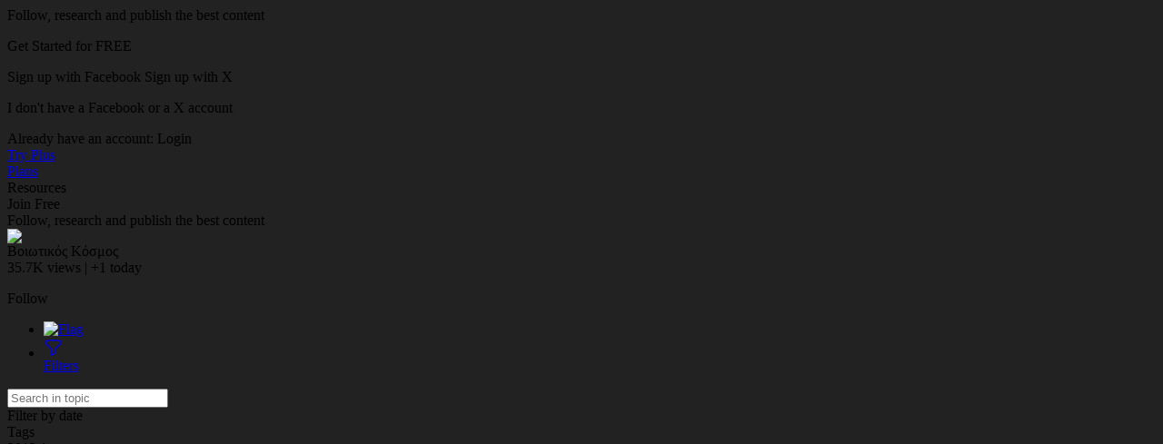

--- FILE ---
content_type: text/html;charset=UTF-8
request_url: https://www.scoop.it/topic/boeotian-culture/p/4095569965/2018/03/15/-?sc_source=
body_size: 122636
content:
<!DOCTYPE html PUBLIC "-//W3C//DTD XHTML 1.0 Transitional//EN" "http://www.w3.org/TR/xhtml1/DTD/xhtml1-transitional.dtd">

<!--[if lte IE 7]> <html xmlns="http://www.w3.org/1999/xhtml" xmlns:og="http://opengraphprotocol.org/schema/" xmlns:fb="http://ogp.me/ns/fb#" class="ie7"> <![endif]-->
<!--[if IE 8]>     <html xmlns="http://www.w3.org/1999/xhtml" xmlns:og="http://opengraphprotocol.org/schema/" xmlns:fb="http://ogp.me/ns/fb#" class="ie8"> <![endif]-->
<!--[if IE 9]>     <html xmlns="http://www.w3.org/1999/xhtml" xmlns:og="http://opengraphprotocol.org/schema/" xmlns:fb="http://ogp.me/ns/fb#" class="ie9"> <![endif]-->
<!--[if !IE]><!--> <html xmlns="http://www.w3.org/1999/xhtml" xmlns:og="http://opengraphprotocol.org/schema/" xmlns:fb="http://ogp.me/ns/fb#" class="notie"><!--<![endif]-->

	
	<head prefix="og: http://ogp.me/ns# fb: http://ogp.me/ns/fb# scoop_it: http://ogp.me/ns/fb/scoop_it#">
			    <link rel="preconnect" href="https://fonts.googleapis.com">
<link rel="preconnect" href="https://fonts.gstatic.com" crossorigin>
<link rel="stylesheet" type="text/css" href="//fonts.googleapis.com/css?family=Roboto:400,300,300italic,400italic,700,700italic&subset=latin,greek,latin-ext"/>
<link rel="stylesheet" href="https://cdn.jsdelivr.net/npm/bootstrap-icons@1.4.1/font/bootstrap-icons.css" integrity="sha384-NUDU7Qr8dfscXBIhA0px/bRl3cgNrOT9l/WPm15DzH5xnBs4fL4vgRiXURs98/ID" crossorigin="anonymous">
<meta http-equiv="content-type" content="text/html; charset=UTF-8" />
<meta charset="utf-8">
<meta http-equiv="X-UA-Compatible" content="IE=edge" />

							<meta name="apple-itunes-app" content="app-id=610604570, app-argument=scitr://topic/?id=110160">
			
			<link rel="icon" href="/resources/img/V4/scoopit-icon-cyan-32.png" sizes="32x32">
		<link rel="icon" href="/resources/img/V4/scoopit-icon-cyan-96.png" sizes="96x96">
		<link rel="icon" href="/resources/img/V4/scoopit-icon-cyan-128.png" sizes="128x128">
		<link rel="icon" href="/resources/img/V4/scoopit-icon-cyan-192.png" sizes="192x192">
	
			<title>&Pi;&Alpha;&Gamma;&Kappa;&Omicron;&Sigma;&Mu;&I...</title>
			


<script src="https://cdnjs.cloudflare.com/ajax/libs/tarteaucitronjs/1.25.0/tarteaucitron.js" integrity="sha512-G0k6TFqc8+MpqnHFP3/SsFREZWo4p5nm+GqSHQIIq8Ir3t9KgU1bs31CJQ85Zq/u1M4fSNF1aWY+I46/7pdvzg==" crossorigin="anonymous" referrerpolicy="no-referrer"></script>
<script src="/resources/dist-rf4ab5ca4b2/tarteaucitron-services.js" type="text/javascript" ></script>

<script>
tarteaucitron.init({
    "privacyUrl": "https://www.scoop.it/policy#privacypolicy",
    "hashtag": "#cookie-mgmt",
    "cookieName": "scpcookieprefs",
    "orientation": "bottom",
    "groupServices": false,
    "showAlertSmall": false,
    "cookieslist": false,
    "showIcon": false,
    "adblocker": false,
    "DenyAllCta" : true,
    "AcceptAllCta" : true,
    "highPrivacy": true,
    "handleBrowserDNTRequest": false,
    "removeCredit": false,
    "moreInfoLink": true,
    "useExternalCss": true,
    "readmoreLink": "",
    "mandatory": true
});
tarteaucitron.launch['linkedin'] = true;
tarteaucitron.launch['twitterwidgetsapiScit'] = true;
tarteaucitron.launch['facebook'] = true;
(tarteaucitron.job = tarteaucitron.job || []).push('linkedin');
(tarteaucitron.job = tarteaucitron.job || []).push('twitterwidgetsapiScit');
(tarteaucitron.job = tarteaucitron.job || []).push('facebook');
(tarteaucitron.job = tarteaucitron.job || []).push('fullstory');
(tarteaucitron.job = tarteaucitron.job || []).push('googleadwordsconversion');
tarteaucitron.user.userVoiceApi = '64zeQcyLJLlYuQ2Nj7WQ';
(tarteaucitron.job = tarteaucitron.job || []).push('uservoice');
</script>


<link rel="stylesheet" type="text/css" href="/resources/dist-rf4ab5ca4b2/scoopV4.css"/>
<link rel="stylesheet" type="text/css" href="/resources/dist-rf4ab5ca4b2/reactmodules.css"/>
<script>
    __i18next_locale="en";
    __i18next_locale_debug = false;
    __i18next_translation_base_url = "/resources/dist-rf4ab5ca4b2/";
        global_timezoneOffsetMillis = -18000000;
            global_is24HourDateFormat = false;
                global_availableTranslationTargetLanguages = [];
    </script>
<script src="/resources/dist-rf4ab5ca4b2/scoop-i18n.js" type="text/javascript"></script>
<script src="/resources/dist-rf4ab5ca4b2/scoopV4_vendors.js" type="text/javascript"></script>
<script src="/resources/dist-rf4ab5ca4b2/scoopV4.js" type="text/javascript"></script>

<script type="text/javascript" src="https://www.youtube.com/player_api"></script>

<!--[if !IE 7]>
	<style type="text/css">
		#wrap {display:table;height:100%}
	</style>
<![endif]-->







	


<script type="text/javascript">
        tarteaucitron.user.multiplegtagUa = []
        tarteaucitron.user.multiplegtagUa.push("G-SE02RDMT2D");


                        
                                                
        (tarteaucitron.job = tarteaucitron.job || []).push('multiplegtag');

</script>

  						<script type="text/javascript">
		if (top.location == window.location) {
						setTimeout("tpv(110160, 4095569965,  null,  null,null)", 200);	
		}
	</script>

<meta property="og:site_name" content="Scoop.it"/>
	<meta name="twitter:card" content="summary_large_image"/>
<meta name="twitter:site" content="@scoopit"/>

		<meta property="og:title" content="&Pi;&Alpha;&Gamma;&Kappa;&Omicron;&Sigma;&Mu;&Iota;&Alpha; &Eta;&Mu;&Epsilon;&Rho;&Alpha; &Pi;&Omicron;&Iota;&Eta;&Sigma;&Eta;&Sigma; &Kappa;&Alpha;&Iota; &Beta;&Omicron;&Iota;&Omega;&Tau;&Omicron;&Iota; &Pi;&Omicron;&Iota;&Eta;&Tau;&Epsilon;&Sigma; - &Delta;&Eta;&Mu;&Omicron;&Sigma;&Iota;&Alpha; &Kappa;&Epsilon;&Nu;&Tau;&Rho;&Iota;&Kappa;&Eta; &Beta;&Iota;&Beta;&Lambda;&Iota;&Omicron;&Theta;&Eta;&Kappa;&Eta; &Lambda;&Epsilon;&Beta;&Alpha;&Delta;&Epsilon;&Iota;&Alpha;&Sigma; | &Beta;&omicron;&iota;&omega;&tau;&iota;&kappa;ό&sigmaf; &Kappa;ό&sigma;&mu;&omicron;&sigmaf;"/>
		<meta property="og:description" content="&Pi;&Alpha;&Gamma;&Kappa;&Omicron;&Sigma;&Mu;&Iota;&Alpha; &Eta;&Mu;&Epsilon;&Rho;&Alpha; &Pi;&Omicron;&Iota;&Eta;&Sigma;&Eta;&Sigma; &Kappa;&Alpha;&Iota; &Beta;&Omicron;&Iota;&Omega;&Tau;&Omicron;&Iota; &Pi;&Omicron;&Iota;&Eta;&Tau;&Epsilon;&Sigma; - &Delta;&Eta;&Mu;&Omicron;&Sigma;&Iota;&Alpha; &Kappa;&Epsilon;&Nu;&Tau;&Rho;&Iota;&Kappa;&Eta; &Beta;&Iota;&Beta;&Lambda;&Iota;&Omicron;&Theta;&Eta;&Kappa;&Eta; &Lambda;&Epsilon;&Beta;&Alpha;&Delta;&Epsilon;&Iota;&Alpha;&Sigma; on &Beta;&omicron;&iota;&omega;&tau;&iota;&kappa;ό&sigmaf; &Kappa;ό&sigma;&mu;&omicron;&sigmaf; curated by aikker" />
						<meta property="og:url" content="https://www.scoop.it/topic/boeotian-culture/p/4095569965/2018/03/15/-?sc_source="/>
					<meta property="og:image" content="https://img.scoop.it/NokRLq92xlBWAa6-kWALH4XXXL4j3HpexhjNOf_P3YmryPKwJ94QGRtDb3Sbc6KY" />
									<meta property="og:image:width" content="300" />
			<meta property="og:image:height" content="424" />
						    <meta name="description" content=" | &Beta;&omicron;&iota;&omega;&tau;&iota;&kappa;ό&sigmaf; &Kappa;ό&sigma;&mu;&omicron;&sigmaf;"/>
        <meta name="keywords" content="&Beta;&omicron;&iota;&omega;&tau;ί&alpha;" />





        
<style type="text/css">
	#utilArea {
		background: none;
		background-color: transparent;
	}
	
	body#viewMode {
		background-attachment: fixed;
		background-position: 50%  1px ;
								
							background-color:#222222;
						
							background-repeat : no-repeat;
						}
	
				        #themeHeader #titleAndDescription h1 , 
	        #themeHeader #titleAndDescription h1 a, 
	        #themeHeader #titleAndDescription .editableValue, 
	        #themeBanner #titleAndDescription .theme-header-description, 
	        #themeBanner  .theme-header-author {
	            color: white;
	        }
	    	    
        
</style>


	    		    <style type="text/css">
		    	
		    </style>
	   	

    </head>

    <body id="viewMode" class="macOS    theme-action-banner    lang-en">
        <div id="reactmodal-wrapper"><div id="reactmodal-overlay"></div><div id="reactmodal"></div></div>
		<div id="blue-error-modal"></div>
    	
    			<script type="text/javascript">
                        	global_premiumFeatures = {};
            			                global_availableLanguages = [{"code":"en","displayName":"English",},{"code":"af","displayName":"Afrikaans",},{"code":"sq","displayName":"Albanian",},{"code":"ar","displayName":"Arabic",},{"code":"hy","displayName":"Armenian",},{"code":"az","displayName":"Azerbaijani",},{"code":"bn","displayName":"Bangla",},{"code":"eu","displayName":"Basque",},{"code":"be","displayName":"Belarusian",},{"code":"bs","displayName":"Bosnian",},{"code":"bg","displayName":"Bulgarian",},{"code":"ca","displayName":"Catalan",},{"code":"zh","displayName":"Chinese",},{"code":"hr","displayName":"Croatian",},{"code":"cs","displayName":"Czech",},{"code":"da","displayName":"Danish",},{"code":"nl","displayName":"Dutch",},{"code":"eo","displayName":"Esperanto",},{"code":"et","displayName":"Estonian",},{"code":"fi","displayName":"Finnish",},{"code":"fr","displayName":"French",},{"code":"lg","displayName":"Ganda",},{"code":"ka","displayName":"Georgian",},{"code":"de","displayName":"German",},{"code":"el","displayName":"Greek",},{"code":"gu","displayName":"Gujarati",},{"code":"iw","displayName":"Hebrew",},{"code":"hi","displayName":"Hindi",},{"code":"hu","displayName":"Hungarian",},{"code":"is","displayName":"Icelandic",},{"code":"in","displayName":"Indonesian",},{"code":"ga","displayName":"Irish",},{"code":"it","displayName":"Italian",},{"code":"ja","displayName":"Japanese",},{"code":"kk","displayName":"Kazakh",},{"code":"ko","displayName":"Korean",},{"code":"lv","displayName":"Latvian",},{"code":"lt","displayName":"Lithuanian",},{"code":"mk","displayName":"Macedonian",},{"code":"ms","displayName":"Malay",},{"code":"mi","displayName":"Maori",},{"code":"mr","displayName":"Marathi",},{"code":"mn","displayName":"Mongolian",},{"code":"nb","displayName":"Norwegian Bokmål",},{"code":"nn","displayName":"Norwegian Nynorsk",},{"code":"fa","displayName":"Persian",},{"code":"pl","displayName":"Polish",},{"code":"pt","displayName":"Portuguese",},{"code":"pa","displayName":"Punjabi",},{"code":"ro","displayName":"Romanian",},{"code":"ru","displayName":"Russian",},{"code":"sr","displayName":"Serbian",},{"code":"sn","displayName":"Shona",},{"code":"sk","displayName":"Slovak",},{"code":"sl","displayName":"Slovenian",},{"code":"so","displayName":"Somali",},{"code":"st","displayName":"Southern Sotho",},{"code":"es","displayName":"Spanish",},{"code":"sw","displayName":"Swahili",},{"code":"sv","displayName":"Swedish",},{"code":"tl","displayName":"Tagalog",},{"code":"ta","displayName":"Tamil",},{"code":"te","displayName":"Telugu",},{"code":"th","displayName":"Thai",},{"code":"ts","displayName":"Tsonga",},{"code":"tn","displayName":"Tswana",},{"code":"tr","displayName":"Turkish",},{"code":"uk","displayName":"Ukrainian",},{"code":"ur","displayName":"Urdu",},{"code":"vi","displayName":"Vietnamese",},{"code":"cy","displayName":"Welsh",},{"code":"xh","displayName":"Xhosa",},{"code":"yo","displayName":"Yoruba",},{"code":"zu","displayName":"Zulu",},];
			            var global_isBlue = false;
		</script>
    	<div class="wrap">

	    	   			   		<div id="signupPopup" class="popup">
	<div class="popup-title">
        Follow, research and publish the best content	</div>
	<div class="popup-content signup">
		<p class="signup-catch">
	        Get Started for FREE	    </p>
	   <p class="signup-networks">
	       	<a x-href="facebook" onclick="return clickSignupPopup(this);" class="button-login-sn button-login-sn-fb">
				<span class="icon"></span>
				<span class="text">
					Sign up with Facebook				</span>
			</a>

			<a x-href="twitterX" onclick="return clickSignupPopup(this);" class="button-login-sn button-login-sn-tw">
				<span class="icon"></span>
				<span class="text">
					Sign up with X				</span>
			</a>
        </p>
        <p class="signup-bypass">
            <a x-href="&showForm=true" class="bypass" onclick="return clickSignupPopup(this);">I don't have a Facebook or a X account</a>
	    </p>
		<div class="login-in-signup">
			Already have an account: <a id="signupPopupLoginLink" data-href="https://www.scoop.it/login?redirectUrl=https%3A%2F%2Fwww.scoop.it%2Ftopic%2Fboeotian-culture%2Fp%2F4095569965%2F2018%2F03%2F15%2F-%3Fsc_source%3D" onclick="trackClick('signupAlreadyHaveAnAccount');" >Login</a>
		</div>
	</div>
</div>
	   	
    			<script>
	    jQuery(document).ready(function(){
	    	setTimeout(function() {
				UserVoice=window.UserVoice||[];
				UserVoice.push(['set', {
					accent_color: '#28bbbb',
					trigger_color: 'white',
					trigger_background_color: '#28bbbb',
				  smartvote_enabled: false,
				  post_suggestion_enabled: false,
				  strings: {
				  	contact_title: 'Send Scoop.it a message',
				  },
				  				}]);
				
				// SSO
								
				// Add default trigger to the bottom-right corner of the window:
				UserVoice.push(['addTrigger', { mode: 'contact', trigger_position: 'bottom-right'}]);
				UserVoice.push(['autoprompt', {}]);
	    	}, 2000);
        });
	</script>

		    			<div id="headbanner" class="shadow-md tCustomization tCustomization_header_background"  >
	 			 

	<div id="head">
	    	    		    	                <div class="headSection head-section-logo">
                    <div id="logoToHome"                           onclick="trackClick('topBannerLogo', function() {window.location = 'https://www.scoop.it';})"                          class="tCustomization tCustomization_header_image"></div>
                </div>
                        							<div class="headSection head-section-left">
									 						 <a class="top-banner-section invisibleLink headerLink tCustomization_header" onclick="trackClick('tryBusinessOnAnonymousHeader')" href="/order/subscribe?context=tryBizHeader&amp;trial=1">
							Try Plus						 </a>
					 				 	
				 	<div class="top-banner-separator"></div>
				
												<a class="top-banner-section invisibleLink headerLink tCustomization_header" onclick="trackClick('popupPostHeaderGuidedTour');" href='/pricing'>
								Plans							</a>
						<div class="top-banner-separator"></div>
					 
														     <div class="top-banner-section invisibleLink headerLink tCustomization_header" onclick="trackClick('headerResources', function(){window.location.href=window.location.href='https://www.scoop.it/content-marketing-resource-center/?utm_source=scoop.it&utm_medium=topbanner&utm_campaign=topbanner'});">
                        Resources                     </div>
				 			 </div>
				
		
				<div class="headSection head-section-infos">
		    																	
						                									<div id="signUpOnTop" class="button button-blue showSignupPopup" x-href="" onclick="trackClick('popupPostHeaderSignUp', null, {'hasRelatedPosts': 'true'}); return true;">Join Free</div>
											<div class="top-banner-section tCustomization_header top-banner-promote-message">
                            Follow, research and publish the best content						</div>
									                            
					</div>
	</div>
</div>
	<script>
    const theme_searchParams = {"query":null,"selectedTags":[]};
    function theme_selectTag(tag){
        window.location.search = buildTopicSearchQueryString_selectTag(tag, theme_searchParams);
    }
</script>

			
        
	<div id="hfg-nav-fixed-placeholder"></div>
	<div id="theme-actions-banner" class="hfg-nav shadow-md theme-actions-banner-theme  ">
		<div class="hfg-nav-title"
			 onclick=" window.location.href='/topic/boeotian-culture?nosug=1'; return false;">
			<div class="hfg-nav-title-topic">
				<div>
					<div class="hfg-nav-title-topic-image">
						<img src="https://img.scoop.it/HCCoocxyr8zigOkx1a35KEjYEO5_sH-V_bKW18Vj-Jk="/>
					</div>
				</div>
				<div>
					<div class="hfg-nav-title-topic-name">&Beta;&omicron;&iota;&omega;&tau;&iota;&kappa;ό&sigmaf; &Kappa;ό&sigma;&mu;&omicron;&sigmaf;</div>

					<div class="hfg-nav-title-topic-analytics">
												35.7K <span class="viewsButton-legend">views</span> |
						+1 <span class="viewsButton-legend">today</span>
					</div>
				</div>
			</div>
		</div>
		<div id="hfg-nav-menu">
			<ul class="theme-actions-banner-main-tabs">
															</ul>
			
							<div id='theme-toolbox'>
										<div x-href="?follow=110160" class="showSignupPopup  button  button-blue  button-small"
						      id="mail_register">
							Follow						</div>
					
										

					           	
    				</div>
						
			<ul class="hfg-nav-menu-stackedOnRight">
																							<li title="Flag this topic as inappropriate" class="hfg-nav-menu-small-item tooltip-bottom-left">
								<a id="inappropriateOptionsButton"
								   href="#"
								   onclick="showIframeInSimpleModal('/inapproriate?t=boeotian-culture', false, true);return false;"
								   class="flex items-center" style="display:flex;"
								>
								 	<img src="/resources/img/V4/themeActionsBanner/flag.png" alt="Flag"/>
								</a>
							</li>
											    						<li id="filterOptionsButton"
							data-dropdown="#filterDropDown"
							data-dropdown-auto-left-correction="true"
							data-dropdown-left-correction="-78"							data-dropdown-top="53" class="dropdown hfg-nav-menu-small-item tooltip-bottom-left " title="Filter topic">
							<a href="#" class="flex items-center gap-2">
								<div style="width: 22px; height: 22px;">
									<svg xmlns="http://www.w3.org/2000/svg" fill="none" viewBox="0 0 24 24" stroke-width="1.5" stroke="currentColor" style="width: 22px; height: 22px;">
										<path stroke-linecap="round" stroke-linejoin="round" d="M12 3c2.755 0 5.455.232 8.083.678.533.09.917.556.917 1.096v1.044a2.25 2.25 0 0 1-.659 1.591l-5.432 5.432a2.25 2.25 0 0 0-.659 1.591v2.927a2.25 2.25 0 0 1-1.244 2.013L9.75 21v-6.568a2.25 2.25 0 0 0-.659-1.591L3.659 7.409A2.25 2.25 0 0 1 3 5.818V4.774c0-.54.384-1.006.917-1.096A48.32 48.32 0 0 1 12 3Z" />
									</svg>
																																																														</div>
																	<div>Filters</div>
															</a>
						</li>
				                			</ul>			
										<script type="text/javascript">
	jQuery('#filterOptionsButton').data('data-dropdown-open-callback', function() {
		jQuery('#filterBySearchInput').focus();
	});
</script>
<div id="filterDropDown" class="dropdown-menu has-tip anchor-right">
	<div id="tagsforthistheme">
		<form id="filterBySearchForm">
			<input id="filterBySearchInput"  placeholder="Search in topic" type="text" name="q" value=""/>
					</form>
		<script>
			jQuery("#filterBySearchForm").submit(function(e){
				e.preventDefault();
				e.stopPropagation();
				window.location.search = buildTopicSearchQueryString_search(jQuery('#filterBySearchInput').val(), theme_searchParams);
			})
			jQuery("#clearFilter a").click(function(e){
				e.preventDefault();
				e.stopPropagation();
				window.location.search = buildTopicSearchQueryString_clearSearch(theme_searchParams);
			})
		</script>
		<div class="section section-title">Filter by date</div>
				<div class="section section-item">
			<div id="advanced-filter-container"></div>
			<script type="application/javascript">
				function onRangeChange(range, start, end) {
					if (range != null) {
						if (range === 'alltime') {
							window.location.search = buildTopicSearchQueryString_clearDate(theme_searchParams);
						} else {
							window.location.search = buildTopicSearchQueryString_setRange(range, theme_searchParams);
						}
					} else {
						window.location.search = buildTopicSearchQueryString_setFromTo(start, end, theme_searchParams);
					}
				}
				function emptyToNull(s) {
					return s === "" ? null : s;
				}
				renderAdvancedSearch(document.getElementById("advanced-filter-container"), {
					range: theme_searchParams.range,
					from: theme_searchParams.from,
					to: theme_searchParams.to,
					rangeTarget: theme_searchParams.rangeTarget,
					opens: "left"
				}, function(range, start, end, rangeTarget){
					theme_searchParams["rangeTarget"] = rangeTarget;
					onRangeChange(range, start, end)
				});
			</script>
		</div>

		<div class="section section-title flex justify-between items-center">
			<div>Tags</div>
					</div>
												<div id="tagListWrapper">
									
						<div class="section section-item topic-tags-list">
								<div onclick="theme_selectTag('2013')" class="topic-tags-item " style="margin:0;">
										<a title="Show only posts tagged with '2013'"  rel="nofollow">
										<span class="topic-tags-item-name">2013</span>
										<span class="topic-tags-item-count">1</span>
									</a>
								</div>
						</div>
					
						<div class="section section-item topic-tags-list">
								<div onclick="theme_selectTag('agios thomas')" class="topic-tags-item " style="margin:0;">
										<a title="Show only posts tagged with 'agios thomas'"  rel="nofollow">
										<span class="topic-tags-item-name">agios thomas</span>
										<span class="topic-tags-item-count">2</span>
									</a>
								</div>
						</div>
					
						<div class="section section-item topic-tags-list">
								<div onclick="theme_selectTag('akol')" class="topic-tags-item " style="margin:0;">
										<a title="Show only posts tagged with 'akol'"  rel="nofollow">
										<span class="topic-tags-item-name">akol</span>
										<span class="topic-tags-item-count">4</span>
									</a>
								</div>
						</div>
					
						<div class="section section-item topic-tags-list">
								<div onclick="theme_selectTag('akrefnio')" class="topic-tags-item " style="margin:0;">
										<a title="Show only posts tagged with 'akrefnio'"  rel="nofollow">
										<span class="topic-tags-item-name">akrefnio</span>
										<span class="topic-tags-item-count">1</span>
									</a>
								</div>
						</div>
					
						<div class="section section-item topic-tags-list">
								<div onclick="theme_selectTag('aliartos')" class="topic-tags-item " style="margin:0;">
										<a title="Show only posts tagged with 'aliartos'"  rel="nofollow">
										<span class="topic-tags-item-name">aliartos</span>
										<span class="topic-tags-item-count">2</span>
									</a>
								</div>
						</div>
					
						<div class="section section-item topic-tags-list">
								<div onclick="theme_selectTag('anemi kai anemoni')" class="topic-tags-item " style="margin:0;">
										<a title="Show only posts tagged with 'anemi kai anemoni'"  rel="nofollow">
										<span class="topic-tags-item-name">anemi kai anemoni</span>
										<span class="topic-tags-item-count">1</span>
									</a>
								</div>
						</div>
					
						<div class="section section-item topic-tags-list">
								<div onclick="theme_selectTag('aswpia')" class="topic-tags-item " style="margin:0;">
										<a title="Show only posts tagged with 'aswpia'"  rel="nofollow">
										<span class="topic-tags-item-name">aswpia</span>
										<span class="topic-tags-item-count">1</span>
									</a>
								</div>
						</div>
					
						<div class="section section-item topic-tags-list">
								<div onclick="theme_selectTag('authors')" class="topic-tags-item " style="margin:0;">
										<a title="Show only posts tagged with 'authors'"  rel="nofollow">
										<span class="topic-tags-item-name">authors</span>
										<span class="topic-tags-item-count">1</span>
									</a>
								</div>
						</div>
					
						<div class="section section-item topic-tags-list">
								<div onclick="theme_selectTag('book presentations')" class="topic-tags-item " style="margin:0;">
										<a title="Show only posts tagged with 'book presentations'"  rel="nofollow">
										<span class="topic-tags-item-name">book presentations</span>
										<span class="topic-tags-item-count">3</span>
									</a>
								</div>
						</div>
					
						<div class="section section-item topic-tags-list">
								<div onclick="theme_selectTag('bookcrossing')" class="topic-tags-item " style="margin:0;">
										<a title="Show only posts tagged with 'bookcrossing'"  rel="nofollow">
										<span class="topic-tags-item-name">bookcrossing</span>
										<span class="topic-tags-item-count">2</span>
									</a>
								</div>
						</div>
					
						<div class="section section-item topic-tags-list">
								<div onclick="theme_selectTag('chamber')" class="topic-tags-item " style="margin:0;">
										<a title="Show only posts tagged with 'chamber'"  rel="nofollow">
										<span class="topic-tags-item-name">chamber</span>
										<span class="topic-tags-item-count">1</span>
									</a>
								</div>
						</div>
					
						<div class="section section-item topic-tags-list">
								<div onclick="theme_selectTag('cheronia')" class="topic-tags-item " style="margin:0;">
										<a title="Show only posts tagged with 'cheronia'"  rel="nofollow">
										<span class="topic-tags-item-name">cheronia</span>
										<span class="topic-tags-item-count">1</span>
									</a>
								</div>
						</div>
					
						<div class="section section-item topic-tags-list">
								<div onclick="theme_selectTag('cycling')" class="topic-tags-item " style="margin:0;">
										<a title="Show only posts tagged with 'cycling'"  rel="nofollow">
										<span class="topic-tags-item-name">cycling</span>
										<span class="topic-tags-item-count">1</span>
									</a>
								</div>
						</div>
					
						<div class="section section-item topic-tags-list">
								<div onclick="theme_selectTag('Dervenochoria')" class="topic-tags-item " style="margin:0;">
										<a title="Show only posts tagged with 'Dervenochoria'"  rel="nofollow">
										<span class="topic-tags-item-name">Dervenochoria</span>
										<span class="topic-tags-item-count">1</span>
									</a>
								</div>
						</div>
					
						<div class="section section-item topic-tags-list">
								<div onclick="theme_selectTag('dilesi')" class="topic-tags-item " style="margin:0;">
										<a title="Show only posts tagged with 'dilesi'"  rel="nofollow">
										<span class="topic-tags-item-name">dilesi</span>
										<span class="topic-tags-item-count">1</span>
									</a>
								</div>
						</div>
					
						<div class="section section-item topic-tags-list">
								<div onclick="theme_selectTag('dimos tanagras')" class="topic-tags-item " style="margin:0;">
										<a title="Show only posts tagged with 'dimos tanagras'"  rel="nofollow">
										<span class="topic-tags-item-name">dimos tanagras</span>
										<span class="topic-tags-item-count">2</span>
									</a>
								</div>
						</div>
					
						<div class="section section-item topic-tags-list">
								<div onclick="theme_selectTag('Distomo')" class="topic-tags-item " style="margin:0;">
										<a title="Show only posts tagged with 'Distomo'"  rel="nofollow">
										<span class="topic-tags-item-name">Distomo</span>
										<span class="topic-tags-item-count">8</span>
									</a>
								</div>
						</div>
					
						<div class="section section-item topic-tags-list">
								<div onclick="theme_selectTag('ebooks')" class="topic-tags-item " style="margin:0;">
										<a title="Show only posts tagged with 'ebooks'"  rel="nofollow">
										<span class="topic-tags-item-name">ebooks</span>
										<span class="topic-tags-item-count">1</span>
									</a>
								</div>
						</div>
					
						<div class="section section-item topic-tags-list">
								<div onclick="theme_selectTag('education')" class="topic-tags-item " style="margin:0;">
										<a title="Show only posts tagged with 'education'"  rel="nofollow">
										<span class="topic-tags-item-name">education</span>
										<span class="topic-tags-item-count">1</span>
									</a>
								</div>
						</div>
					
						<div class="section section-item topic-tags-list">
								<div onclick="theme_selectTag('eleonas-thivon')" class="topic-tags-item " style="margin:0;">
										<a title="Show only posts tagged with 'eleonas-thivon'"  rel="nofollow">
										<span class="topic-tags-item-name">eleonas-thivon</span>
										<span class="topic-tags-item-count">2</span>
									</a>
								</div>
						</div>
					
						<div class="section section-item topic-tags-list">
								<div onclick="theme_selectTag('elikonas')" class="topic-tags-item " style="margin:0;">
										<a title="Show only posts tagged with 'elikonas'"  rel="nofollow">
										<span class="topic-tags-item-name">elikonas</span>
										<span class="topic-tags-item-count">1</span>
									</a>
								</div>
						</div>
					
						<div class="section section-item topic-tags-list">
								<div onclick="theme_selectTag('Georgia Voygesi')" class="topic-tags-item " style="margin:0;">
										<a title="Show only posts tagged with 'Georgia Voygesi'"  rel="nofollow">
										<span class="topic-tags-item-name">Georgia Voygesi</span>
										<span class="topic-tags-item-count">1</span>
									</a>
								</div>
						</div>
					
						<div class="section section-item topic-tags-list">
								<div onclick="theme_selectTag('history')" class="topic-tags-item " style="margin:0;">
										<a title="Show only posts tagged with 'history'"  rel="nofollow">
										<span class="topic-tags-item-name">history</span>
										<span class="topic-tags-item-count">1</span>
									</a>
								</div>
						</div>
					
						<div class="section section-item topic-tags-list">
								<div onclick="theme_selectTag('inofyta')" class="topic-tags-item " style="margin:0;">
										<a title="Show only posts tagged with 'inofyta'"  rel="nofollow">
										<span class="topic-tags-item-name">inofyta</span>
										<span class="topic-tags-item-count">1</span>
									</a>
								</div>
						</div>
					
						<div class="section section-item topic-tags-list">
								<div onclick="theme_selectTag('kaparelli')" class="topic-tags-item " style="margin:0;">
										<a title="Show only posts tagged with 'kaparelli'"  rel="nofollow">
										<span class="topic-tags-item-name">kaparelli</span>
										<span class="topic-tags-item-count">1</span>
									</a>
								</div>
						</div>
					
						<div class="section section-item topic-tags-list">
								<div onclick="theme_selectTag('karakolithos')" class="topic-tags-item " style="margin:0;">
										<a title="Show only posts tagged with 'karakolithos'"  rel="nofollow">
										<span class="topic-tags-item-name">karakolithos</span>
										<span class="topic-tags-item-count">1</span>
									</a>
								</div>
						</div>
					
						<div class="section section-item topic-tags-list">
								<div onclick="theme_selectTag('lafysti')" class="topic-tags-item " style="margin:0;">
										<a title="Show only posts tagged with 'lafysti'"  rel="nofollow">
										<span class="topic-tags-item-name">lafysti</span>
										<span class="topic-tags-item-count">1</span>
									</a>
								</div>
						</div>
					
						<div class="section section-item topic-tags-list">
								<div onclick="theme_selectTag('liataniotissa')" class="topic-tags-item " style="margin:0;">
										<a title="Show only posts tagged with 'liataniotissa'"  rel="nofollow">
										<span class="topic-tags-item-name">liataniotissa</span>
										<span class="topic-tags-item-count">1</span>
									</a>
								</div>
						</div>
					
						<div class="section section-item topic-tags-list">
								<div onclick="theme_selectTag('livadia')" class="topic-tags-item " style="margin:0;">
										<a title="Show only posts tagged with 'livadia'"  rel="nofollow">
										<span class="topic-tags-item-name">livadia</span>
										<span class="topic-tags-item-count">20</span>
									</a>
								</div>
						</div>
					
						<div class="section section-item topic-tags-list">
								<div onclick="theme_selectTag('metropolis')" class="topic-tags-item " style="margin:0;">
										<a title="Show only posts tagged with 'metropolis'"  rel="nofollow">
										<span class="topic-tags-item-name">metropolis</span>
										<span class="topic-tags-item-count">1</span>
									</a>
								</div>
						</div>
					
						<div class="section section-item topic-tags-list">
								<div onclick="theme_selectTag('moschopodi')" class="topic-tags-item " style="margin:0;">
										<a title="Show only posts tagged with 'moschopodi'"  rel="nofollow">
										<span class="topic-tags-item-name">moschopodi</span>
										<span class="topic-tags-item-count">2</span>
									</a>
								</div>
						</div>
					
						<div class="section section-item topic-tags-list">
								<div onclick="theme_selectTag('museums')" class="topic-tags-item " style="margin:0;">
										<a title="Show only posts tagged with 'museums'"  rel="nofollow">
										<span class="topic-tags-item-name">museums</span>
										<span class="topic-tags-item-count">2</span>
									</a>
								</div>
						</div>
					
						<div class="section section-item topic-tags-list">
								<div onclick="theme_selectTag('newspapers')" class="topic-tags-item " style="margin:0;">
										<a title="Show only posts tagged with 'newspapers'"  rel="nofollow">
										<span class="topic-tags-item-name">newspapers</span>
										<span class="topic-tags-item-count">1</span>
									</a>
								</div>
						</div>
					
						<div class="section section-item topic-tags-list">
								<div onclick="theme_selectTag('nurseries')" class="topic-tags-item " style="margin:0;">
										<a title="Show only posts tagged with 'nurseries'"  rel="nofollow">
										<span class="topic-tags-item-name">nurseries</span>
										<span class="topic-tags-item-count">1</span>
									</a>
								</div>
						</div>
					
						<div class="section section-item topic-tags-list">
								<div onclick="theme_selectTag('oinofyta')" class="topic-tags-item " style="margin:0;">
										<a title="Show only posts tagged with 'oinofyta'"  rel="nofollow">
										<span class="topic-tags-item-name">oinofyta</span>
										<span class="topic-tags-item-count">1</span>
									</a>
								</div>
						</div>
					
						<div class="section section-item topic-tags-list">
								<div onclick="theme_selectTag('orchomenos')" class="topic-tags-item " style="margin:0;">
										<a title="Show only posts tagged with 'orchomenos'"  rel="nofollow">
										<span class="topic-tags-item-name">orchomenos</span>
										<span class="topic-tags-item-count">4</span>
									</a>
								</div>
						</div>
					
						<div class="section section-item topic-tags-list">
								<div onclick="theme_selectTag('osios-loukas')" class="topic-tags-item " style="margin:0;">
										<a title="Show only posts tagged with 'osios-loukas'"  rel="nofollow">
										<span class="topic-tags-item-name">osios-loukas</span>
										<span class="topic-tags-item-count">1</span>
									</a>
								</div>
						</div>
					
						<div class="section section-item topic-tags-list">
								<div onclick="theme_selectTag('persons')" class="topic-tags-item " style="margin:0;">
										<a title="Show only posts tagged with 'persons'"  rel="nofollow">
										<span class="topic-tags-item-name">persons</span>
										<span class="topic-tags-item-count">5</span>
									</a>
								</div>
						</div>
					
						<div class="section section-item topic-tags-list">
								<div onclick="theme_selectTag('politistiko trihmero')" class="topic-tags-item " style="margin:0;">
										<a title="Show only posts tagged with 'politistiko trihmero'"  rel="nofollow">
										<span class="topic-tags-item-name">politistiko trihmero</span>
										<span class="topic-tags-item-count">1</span>
									</a>
								</div>
						</div>
					
						<div class="section section-item topic-tags-list">
								<div onclick="theme_selectTag('seminars')" class="topic-tags-item " style="margin:0;">
										<a title="Show only posts tagged with 'seminars'"  rel="nofollow">
										<span class="topic-tags-item-name">seminars</span>
										<span class="topic-tags-item-count">1</span>
									</a>
								</div>
						</div>
					
						<div class="section section-item topic-tags-list">
								<div onclick="theme_selectTag('steiri')" class="topic-tags-item " style="margin:0;">
										<a title="Show only posts tagged with 'steiri'"  rel="nofollow">
										<span class="topic-tags-item-name">steiri</span>
										<span class="topic-tags-item-count">2</span>
									</a>
								</div>
						</div>
					
						<div class="section section-item topic-tags-list">
								<div onclick="theme_selectTag('sterea-ellas')" class="topic-tags-item " style="margin:0;">
										<a title="Show only posts tagged with 'sterea-ellas'"  rel="nofollow">
										<span class="topic-tags-item-name">sterea-ellas</span>
										<span class="topic-tags-item-count">3</span>
									</a>
								</div>
						</div>
					
						<div class="section section-item topic-tags-list">
								<div onclick="theme_selectTag('sximatari')" class="topic-tags-item " style="margin:0;">
										<a title="Show only posts tagged with 'sximatari'"  rel="nofollow">
										<span class="topic-tags-item-name">sximatari</span>
										<span class="topic-tags-item-count">1</span>
									</a>
								</div>
						</div>
					
						<div class="section section-item topic-tags-list">
								<div onclick="theme_selectTag('tanagra')" class="topic-tags-item " style="margin:0;">
										<a title="Show only posts tagged with 'tanagra'"  rel="nofollow">
										<span class="topic-tags-item-name">tanagra</span>
										<span class="topic-tags-item-count">1</span>
									</a>
								</div>
						</div>
					
						<div class="section section-item topic-tags-list">
								<div onclick="theme_selectTag('Thiva')" class="topic-tags-item " style="margin:0;">
										<a title="Show only posts tagged with 'Thiva'"  rel="nofollow">
										<span class="topic-tags-item-name">Thiva</span>
										<span class="topic-tags-item-count">20</span>
									</a>
								</div>
						</div>
					
						<div class="section section-item topic-tags-list">
								<div onclick="theme_selectTag('university')" class="topic-tags-item " style="margin:0;">
										<a title="Show only posts tagged with 'university'"  rel="nofollow">
										<span class="topic-tags-item-name">university</span>
										<span class="topic-tags-item-count">2</span>
									</a>
								</div>
						</div>
					
						<div class="section section-item topic-tags-list">
								<div onclick="theme_selectTag('videos')" class="topic-tags-item " style="margin:0;">
										<a title="Show only posts tagged with 'videos'"  rel="nofollow">
										<span class="topic-tags-item-name">videos</span>
										<span class="topic-tags-item-count">2</span>
									</a>
								</div>
						</div>
					
						<div class="section section-item topic-tags-list">
								<div onclick="theme_selectTag('viotia')" class="topic-tags-item " style="margin:0;">
										<a title="Show only posts tagged with 'viotia'"  rel="nofollow">
										<span class="topic-tags-item-name">viotia</span>
										<span class="topic-tags-item-count">2</span>
									</a>
								</div>
						</div>
					
						<div class="section section-item topic-tags-list">
								<div onclick="theme_selectTag('zeriki')" class="topic-tags-item " style="margin:0;">
										<a title="Show only posts tagged with 'zeriki'"  rel="nofollow">
										<span class="topic-tags-item-name">zeriki</span>
										<span class="topic-tags-item-count">1</span>
									</a>
								</div>
						</div>
					
						<div class="section section-item topic-tags-list">
								<div onclick="theme_selectTag('\u0386\u03B3\u03B9\u03BF\u03C2 \u0398\u03C9\u03BC\u03AC\u03C2')" class="topic-tags-item " style="margin:0;">
										<a title="Show only posts tagged with 'Άγιος Θωμάς'"  rel="nofollow">
										<span class="topic-tags-item-name">Ά&gamma;&iota;&omicron;&sigmaf; &Theta;&omega;&mu;ά&sigmaf;</span>
										<span class="topic-tags-item-count">3</span>
									</a>
								</div>
						</div>
					
						<div class="section section-item topic-tags-list">
								<div onclick="theme_selectTag('\u0391\u03B3\u03B9\u03BF\u03C2 \u0398\u03C9\u03BC\u03B1\u03C2')" class="topic-tags-item " style="margin:0;">
										<a title="Show only posts tagged with 'Αγιος Θωμας'"  rel="nofollow">
										<span class="topic-tags-item-name">&Alpha;&gamma;&iota;&omicron;&sigmaf; &Theta;&omega;&mu;&alpha;&sigmaf;</span>
										<span class="topic-tags-item-count">1</span>
									</a>
								</div>
						</div>
					
						<div class="section section-item topic-tags-list">
								<div onclick="theme_selectTag('\u0391\u03BD\u03AD\u03BC\u03B7 \u03BA\u03B1\u03B9 \u0391\u03BD\u03B5\u03BC\u03CE\u03BD\u03B7')" class="topic-tags-item " style="margin:0;">
										<a title="Show only posts tagged with 'Ανέμη και Ανεμώνη'"  rel="nofollow">
										<span class="topic-tags-item-name">&Alpha;&nu;έ&mu;&eta; &kappa;&alpha;&iota; &Alpha;&nu;&epsilon;&mu;ώ&nu;&eta;</span>
										<span class="topic-tags-item-count">1</span>
									</a>
								</div>
						</div>
					
						<div class="section section-item topic-tags-list">
								<div onclick="theme_selectTag('\u0391\u03A1\u039C\u0391')" class="topic-tags-item " style="margin:0;">
										<a title="Show only posts tagged with 'ΑΡΜΑ'"  rel="nofollow">
										<span class="topic-tags-item-name">&Alpha;&Rho;&Mu;&Alpha;</span>
										<span class="topic-tags-item-count">1</span>
									</a>
								</div>
						</div>
					
						<div class="section section-item topic-tags-list">
								<div onclick="theme_selectTag('\u0392\u03BF\u03B9\u03C9\u03C4\u03AF\u03B1')" class="topic-tags-item " style="margin:0;">
										<a title="Show only posts tagged with 'Βοιωτία'"  rel="nofollow">
										<span class="topic-tags-item-name">&Beta;&omicron;&iota;&omega;&tau;ί&alpha;</span>
										<span class="topic-tags-item-count">4</span>
									</a>
								</div>
						</div>
					
						<div class="section section-item topic-tags-list">
								<div onclick="theme_selectTag('\u0392\u03BF\u03B9\u03C9\u03C4\u03B9\u03B1')" class="topic-tags-item " style="margin:0;">
										<a title="Show only posts tagged with 'Βοιωτια'"  rel="nofollow">
										<span class="topic-tags-item-name">&Beta;&omicron;&iota;&omega;&tau;&iota;&alpha;</span>
										<span class="topic-tags-item-count">1</span>
									</a>
								</div>
						</div>
					
						<div class="section section-item topic-tags-list">
								<div onclick="theme_selectTag('\u0393\u03B5\u03C9\u03C1\u03B3\u03AF\u03B1 \u0392\u03BF\u03C5\u03B3\u03AD\u03C3\u03B7')" class="topic-tags-item " style="margin:0;">
										<a title="Show only posts tagged with 'Γεωργία Βουγέση'"  rel="nofollow">
										<span class="topic-tags-item-name">&Gamma;&epsilon;&omega;&rho;&gamma;ί&alpha; &Beta;&omicron;&upsilon;&gamma;έ&sigma;&eta;</span>
										<span class="topic-tags-item-count">1</span>
									</a>
								</div>
						</div>
					
						<div class="section section-item topic-tags-list">
								<div onclick="theme_selectTag('\u0394\u03B7\u03BB\u03B5\u03C3\u03B9')" class="topic-tags-item " style="margin:0;">
										<a title="Show only posts tagged with 'Δηλεσι'"  rel="nofollow">
										<span class="topic-tags-item-name">&Delta;&eta;&lambda;&epsilon;&sigma;&iota;</span>
										<span class="topic-tags-item-count">1</span>
									</a>
								</div>
						</div>
					
						<div class="section section-item topic-tags-list">
								<div onclick="theme_selectTag('\u0394\u03AE\u03BB\u03B5\u03C3\u03B9')" class="topic-tags-item " style="margin:0;">
										<a title="Show only posts tagged with 'Δήλεσι'"  rel="nofollow">
										<span class="topic-tags-item-name">&Delta;ή&lambda;&epsilon;&sigma;&iota;</span>
										<span class="topic-tags-item-count">1</span>
									</a>
								</div>
						</div>
					
						<div class="section section-item topic-tags-list">
								<div onclick="theme_selectTag('\u0394\u03AE\u03BC\u03BF\u03C2 \u03A4\u03B1\u03BD\u03AC\u03B3\u03C1\u03B1\u03C2')" class="topic-tags-item " style="margin:0;">
										<a title="Show only posts tagged with 'Δήμος Τανάγρας'"  rel="nofollow">
										<span class="topic-tags-item-name">&Delta;ή&mu;&omicron;&sigmaf; &Tau;&alpha;&nu;ά&gamma;&rho;&alpha;&sigmaf;</span>
										<span class="topic-tags-item-count">5</span>
									</a>
								</div>
						</div>
					
						<div class="section section-item topic-tags-list">
								<div onclick="theme_selectTag('\u03B5\u03B8\u03B9\u03BC\u03BF \u03C6\u03C9\u03C4\u03B9\u03AC\u03C2')" class="topic-tags-item " style="margin:0;">
										<a title="Show only posts tagged with 'εθιμο φωτιάς'"  rel="nofollow">
										<span class="topic-tags-item-name">&epsilon;&theta;&iota;&mu;&omicron; &phi;&omega;&tau;&iota;ά&sigmaf;</span>
										<span class="topic-tags-item-count">1</span>
									</a>
								</div>
						</div>
					
						<div class="section section-item topic-tags-list">
								<div onclick="theme_selectTag('\u0398\u03B5\u03BF\u03C6\u03AC\u03BD\u03B5\u03B9\u03B1')" class="topic-tags-item " style="margin:0;">
										<a title="Show only posts tagged with 'Θεοφάνεια'"  rel="nofollow">
										<span class="topic-tags-item-name">&Theta;&epsilon;&omicron;&phi;ά&nu;&epsilon;&iota;&alpha;</span>
										<span class="topic-tags-item-count">1</span>
									</a>
								</div>
						</div>
					
						<div class="section section-item topic-tags-list">
								<div onclick="theme_selectTag('\u03B8\u03B7\u03B2\u03B1')" class="topic-tags-item " style="margin:0;">
										<a title="Show only posts tagged with 'θηβα'"  rel="nofollow">
										<span class="topic-tags-item-name">&theta;&eta;&beta;&alpha;</span>
										<span class="topic-tags-item-count">1</span>
									</a>
								</div>
						</div>
					
						<div class="section section-item topic-tags-list">
								<div onclick="theme_selectTag('\u03BA\u03B1\u03B4\u03BC\u03B9\u03BF')" class="topic-tags-item " style="margin:0;">
										<a title="Show only posts tagged with 'καδμιο'"  rel="nofollow">
										<span class="topic-tags-item-name">&kappa;&alpha;&delta;&mu;&iota;&omicron;</span>
										<span class="topic-tags-item-count">1</span>
									</a>
								</div>
						</div>
					
						<div class="section section-item topic-tags-list">
								<div onclick="theme_selectTag('\u039A\u03BB\u03B5\u03B9\u03B4\u03AF \u03A4\u03B1\u03BD\u03AC\u03B3\u03C1\u03B1\u03C2')" class="topic-tags-item " style="margin:0;">
										<a title="Show only posts tagged with 'Κλειδί Τανάγρας'"  rel="nofollow">
										<span class="topic-tags-item-name">&Kappa;&lambda;&epsilon;&iota;&delta;ί &Tau;&alpha;&nu;ά&gamma;&rho;&alpha;&sigmaf;</span>
										<span class="topic-tags-item-count">1</span>
									</a>
								</div>
						</div>
					
						<div class="section section-item topic-tags-list">
								<div onclick="theme_selectTag('\u03BA\u03C1\u03B5\u03BC\u03C5\u03B4\u03B9\u03B1')" class="topic-tags-item " style="margin:0;">
										<a title="Show only posts tagged with 'κρεμυδια'"  rel="nofollow">
										<span class="topic-tags-item-name">&kappa;&rho;&epsilon;&mu;&upsilon;&delta;&iota;&alpha;</span>
										<span class="topic-tags-item-count">1</span>
									</a>
								</div>
						</div>
					
						<div class="section section-item topic-tags-list">
								<div onclick="theme_selectTag('\u03BB\u03B1\u03BF\u03B3\u03C1\u03B1\u03C6\u03AF\u03B1')" class="topic-tags-item " style="margin:0;">
										<a title="Show only posts tagged with 'λαογραφία'"  rel="nofollow">
										<span class="topic-tags-item-name">&lambda;&alpha;&omicron;&gamma;&rho;&alpha;&phi;ί&alpha;</span>
										<span class="topic-tags-item-count">1</span>
									</a>
								</div>
						</div>
					
						<div class="section section-item topic-tags-list">
								<div onclick="theme_selectTag('\u039B\u03B9\u03AC\u03C4\u03B1\u03BD\u03B9')" class="topic-tags-item " style="margin:0;">
										<a title="Show only posts tagged with 'Λιάτανι'"  rel="nofollow">
										<span class="topic-tags-item-name">&Lambda;&iota;ά&tau;&alpha;&nu;&iota;</span>
										<span class="topic-tags-item-count">1</span>
									</a>
								</div>
						</div>
					
						<div class="section section-item topic-tags-list">
								<div onclick="theme_selectTag('\u039C\u03BF\u03C1\u03C6\u03C9\u03C4\u03B9\u03BA\u03CC\u03C2 \u03A3\u03CD\u03BB\u03BB\u03BF\u03B3\u03BF\u03C2 \u0386\u03C1\u03BC\u03B1\u03C4\u03BF\u03C2')" class="topic-tags-item " style="margin:0;">
										<a title="Show only posts tagged with 'Μορφωτικός Σύλλογος Άρματος'"  rel="nofollow">
										<span class="topic-tags-item-name">&Mu;&omicron;&rho;&phi;&omega;&tau;&iota;&kappa;ό&sigmaf; &Sigma;ύ&lambda;&lambda;&omicron;&gamma;&omicron;&sigmaf; Ά&rho;&mu;&alpha;&tau;&omicron;&sigmaf;</span>
										<span class="topic-tags-item-count">1</span>
									</a>
								</div>
						</div>
					
						<div class="section section-item topic-tags-list">
								<div onclick="theme_selectTag('\u03BD\u03B9\u03BA\u03B5\u03BB\u03B9\u03BF')" class="topic-tags-item " style="margin:0;">
										<a title="Show only posts tagged with 'νικελιο'"  rel="nofollow">
										<span class="topic-tags-item-name">&nu;&iota;&kappa;&epsilon;&lambda;&iota;&omicron;</span>
										<span class="topic-tags-item-count">1</span>
									</a>
								</div>
						</div>
					
						<div class="section section-item topic-tags-list">
								<div onclick="theme_selectTag('\u039F\u03B9\u03BD\u03BF\u03C6\u03C5\u03C4\u03B1')" class="topic-tags-item " style="margin:0;">
										<a title="Show only posts tagged with 'Οινοφυτα'"  rel="nofollow">
										<span class="topic-tags-item-name">&Omicron;&iota;&nu;&omicron;&phi;&upsilon;&tau;&alpha;</span>
										<span class="topic-tags-item-count">1</span>
									</a>
								</div>
						</div>
					
						<div class="section section-item topic-tags-list">
								<div onclick="theme_selectTag('\u03C0\u03B1\u03C4\u03B1\u03C4\u03B5\u03C2')" class="topic-tags-item " style="margin:0;">
										<a title="Show only posts tagged with 'πατατες'"  rel="nofollow">
										<span class="topic-tags-item-name">&pi;&alpha;&tau;&alpha;&tau;&epsilon;&sigmaf;</span>
										<span class="topic-tags-item-count">1</span>
									</a>
								</div>
						</div>
					
						<div class="section section-item topic-tags-list">
								<div onclick="theme_selectTag('\u03C0\u03BF\u03B4\u03AE\u03BB\u03B1\u03C4\u03BF')" class="topic-tags-item " style="margin:0;">
										<a title="Show only posts tagged with 'ποδήλατο'"  rel="nofollow">
										<span class="topic-tags-item-name">&pi;&omicron;&delta;ή&lambda;&alpha;&tau;&omicron;</span>
										<span class="topic-tags-item-count">1</span>
									</a>
								</div>
						</div>
					
						<div class="section section-item topic-tags-list">
								<div onclick="theme_selectTag('\u03C0\u03BF\u03B4\u03B7\u03BB\u03B1\u03C4\u03BF\u03B4\u03C1\u03BF\u03BC\u03AF\u03B1')" class="topic-tags-item " style="margin:0;">
										<a title="Show only posts tagged with 'ποδηλατοδρομία'"  rel="nofollow">
										<span class="topic-tags-item-name">&pi;&omicron;&delta;&eta;&lambda;&alpha;&tau;&omicron;&delta;&rho;&omicron;&mu;ί&alpha;</span>
										<span class="topic-tags-item-count">1</span>
									</a>
								</div>
						</div>
					
						<div class="section section-item topic-tags-list">
								<div onclick="theme_selectTag('\u03C3\u03C5\u03BD\u03B1\u03C5\u03BB\u03AF\u03B1 \u03B2\u03C5\u03B6\u03B1\u03BD\u03C4\u03B9\u03BD\u03AE\u03C2 \u03BC\u03BF\u03C5\u03C3\u03B9\u03BA\u03AE\u03C2')" class="topic-tags-item " style="margin:0;">
										<a title="Show only posts tagged with 'συναυλία βυζαντινής μουσικής'"  rel="nofollow">
										<span class="topic-tags-item-name">&sigma;&upsilon;&nu;&alpha;&upsilon;&lambda;ί&alpha; &beta;&upsilon;&zeta;&alpha;&nu;&tau;&iota;&nu;ή&sigmaf; &mu;&omicron;&upsilon;&sigma;&iota;&kappa;ή&sigmaf;</span>
										<span class="topic-tags-item-count">1</span>
									</a>
								</div>
						</div>
					
						<div class="section section-item topic-tags-list">
								<div onclick="theme_selectTag('\u03A3\u03C7\u03B7\u03BC\u03B1\u03C4\u03AC\u03C1\u03B9')" class="topic-tags-item " style="margin:0;">
										<a title="Show only posts tagged with 'Σχηματάρι'"  rel="nofollow">
										<span class="topic-tags-item-name">&Sigma;&chi;&eta;&mu;&alpha;&tau;ά&rho;&iota;</span>
										<span class="topic-tags-item-count">2</span>
									</a>
								</div>
						</div>
					
						<div class="section section-item topic-tags-list">
								<div onclick="theme_selectTag('\u03A3\u03C7\u03B7\u03BC\u03B1\u03C4\u03B1\u03C1\u03B9')" class="topic-tags-item " style="margin:0;">
										<a title="Show only posts tagged with 'Σχηματαρι'"  rel="nofollow">
										<span class="topic-tags-item-name">&Sigma;&chi;&eta;&mu;&alpha;&tau;&alpha;&rho;&iota;</span>
										<span class="topic-tags-item-count">1</span>
									</a>
								</div>
						</div>
					
						<div class="section section-item topic-tags-list">
								<div onclick="theme_selectTag('\u03A4\u03B1\u03BD\u03AC\u03B3\u03C1\u03B1')" class="topic-tags-item " style="margin:0;">
										<a title="Show only posts tagged with 'Τανάγρα'"  rel="nofollow">
										<span class="topic-tags-item-name">&Tau;&alpha;&nu;ά&gamma;&rho;&alpha;</span>
										<span class="topic-tags-item-count">1</span>
									</a>
								</div>
						</div>
					
						<div class="section section-item topic-tags-list">
								<div onclick="theme_selectTag('\u03C7\u03BF\u03C1\u03B5\u03C5\u03C4\u03B9\u03BA\u03CC \u0391\u03B3\u03AF\u03BF\u03C5 \u0398\u03C9\u03BC\u03AC')" class="topic-tags-item " style="margin:0;">
										<a title="Show only posts tagged with 'χορευτικό Αγίου Θωμά'"  rel="nofollow">
										<span class="topic-tags-item-name">&chi;&omicron;&rho;&epsilon;&upsilon;&tau;&iota;&kappa;ό &Alpha;&gamma;ί&omicron;&upsilon; &Theta;&omega;&mu;ά</span>
										<span class="topic-tags-item-count">1</span>
									</a>
								</div>
						</div>
														</table>
						</div>
			<script type="text/javascript">
				function computeScrollHeight() {
					var height = jQuery(window).height();
					jQuery("#tagListWrapper").css({height: height-292, overflow:"auto", "overflow-x": "hidden"});
				}
				jQuery( document ).ready(function() {
					computeScrollHeight();
					jQuery( window ).resize(function() {
						computeScrollHeight();
					});
				});
				
			</script>
						</div>
</div>
					</div>
	</div>
	<script type="text/javascript">
		var themeActionsBanner = null;
		jQuery(document).ready(function() {
			themeActionsBanner = jQuery("#theme-actions-banner.hfg-nav");
			
            var headbannerNode = jQuery("#headbanner");
            var isHeadbannerVisible = headbannerNode.is(":visible");
            var trialHeadbannerNode = jQuery("#trial-headbanner");
            var isTrialHeadbannerVisible = trialHeadbannerNode.is(":visible");
            var trialHeadbannerHeight = isTrialHeadbannerVisible ? trialHeadbannerNode.outerHeight() : 0;
            var headbannerHeight = isHeadbannerVisible ? headbannerNode.outerHeight() : 0;
			var isThemeActionsBannerVisible = themeActionsBanner.is(":visible");
			
			var hfgPlaceholderNode = jQuery("#hfg-nav-fixed-placeholder");
			
			//var adminStuffNode = jQuery("#admin-stuff");
			
            function updateHFGBannerPosition(){
				var mustBeFixed = parseInt(jQuery(this).scrollTop(), 10) > trialHeadbannerHeight+headbannerHeight;
				var isFixed = themeActionsBanner.hasClass("hfg-nav-fixed");
            	if(mustBeFixed && !isFixed) {
					themeActionsBanner.addClass("hfg-nav-fixed");
					if(isThemeActionsBannerVisible){
						hfgPlaceholderNode.addClass("hfg-nav-fixed");
					}
				} else if(!mustBeFixed && isFixed){
					themeActionsBanner.removeClass("hfg-nav-fixed");
					if(isThemeActionsBannerVisible){
						hfgPlaceholderNode.removeClass("hfg-nav-fixed");
					}
				}
				//adminStuffNode.css("top", (themeActionsBanner.position().top + themeActionsBanner.outerHeight() + trialHeadbannerHeight) + "px");
            }
            
            updateHFGBannerPosition();
			
            jQuery(window).scroll(function() {
				updateHFGBannerPosition();
			});
		});
    	function toggleOpenSuggestionsCallback(state) {
    		if (state=="close") {
    			jQuery("#suggestionsMenuItem").removeClass("hfg-nav-menu-selected");
    		} else {
    			jQuery("#suggestionsMenuItem").addClass("hfg-nav-menu-selected");
    		}
		}
    	function closeSuggestionsCallback() {
    		jQuery("#suggestionsMenuItem").removeClass("hfg-nav-menu-selected");
    	}
	</script>
		
 	<script type="text/javascript">
		var logoContainer;
		var infosContainer;
		var logoToHome;
		jQuery(document).ready(function() {
			logoContainer = jQuery(".headSection.head-section-logo");
			infosContainer = jQuery(".headSection.head-section-infos");

			logoToHome = jQuery("#logoToHome", logoContainer);
			//makes the logo Rumble
			logoToHome.jrumble({
				x: 0,
				y: 0,
				rotation: 4,
				speed: 75
			});
			logoToHome.hover(function() {
				var logo = $(this);
				logo.trigger('startRumble');
				// Stop 500ms after
				setTimeout(function() {
					logo.trigger('stopRumble');
				}, 500);
			}, function(){
				$(this).trigger('stopRumble');
			});
		});
	</script>

<script type="text/javascript">
    jQuery(document).ready(function() {
        checkTopBannerComponents();
    });
    
    function checkTopBannerComponents() {
        jQuery("#headbanner").toggleClass("hasNewScoop", jQuery("#newScoopOnTop").length > 0);
        jQuery("#headbanner").toggleClass("hasNoNewScoop", jQuery("#newScoopOnTop").length == 0);
        jQuery("#headbanner").toggleClass("hasBizTour", jQuery("#headerBizTour").length > 0);
        jQuery("#headbanner").toggleClass("hasNoBizTour", jQuery("#headerBizTour").length == 0);
    }
</script>
			<div id="utilArea">
				<div id="allPage">
		        	

<div id="theme-template-rendering">
	

				<div id='viewboxOverlay'>&nbsp;</div>
		<!--[if IE 8]>
		<style type="text/css">
			#viewboxOverlay {
			    height:expression(this.parentElement.offsetHeight+'px');
			}
		</style>
	<![endif]-->
	<!--[if IE 7]>
		<style type="text/css">
			#viewboxOverlay {
			   display: none;
			}
		</style>
	<![endif]-->
	
	
        <script type="text/javascript">
        jQuery(document).ready(function() {
            if(navigator.userAgent.indexOf('Chrome') != -1) {
                jQuery('.post-htmlfragment script[src*="http://player.espn.com"]').not('#thePostToPrint .post-htmlfragment script[src*="http://player.espn.com"]').parent().css("visibility", "hidden");
            }
        });
    </script>
    <div id="thePostToPrintOverlay" class="post-on-overlay-container">
        <div class="post-on-overlay-content">
                        <div id="closeThePostToPrint" class="post-on-overlay-close  black-close ">          
            </div>
            <div id="thePostToPrint"  class="post-on-overlay">
                                                                                
                                
		<article id="post-container-in-popup-4095569965">
	<div class="post onePost shadow-md  ">
		<div class="clear"></div>
					<div id="postInPopup_4095569965" class=" " data-viewmode="" data-tlid="110160" data-lid="4095569965"  >
		
														<div class="post-from postFrom" > 
					






	<table class="post-history posthistory">
		<tr>
			<td class="post-from-avatar">
									<a href="https://www.scoop.it/u/aikker"  onclick="trackClick('popupPostFromAvatar', null, {'hasRelatedPosts': 'false' }); return true;"  class=" preview-profile">
			        	<img src="https://img.scoop.it/n4wc1_2JYxC4AICkSXfrN-y7_ZqweuUDvdarVjaIR5c="
							 srcset="https://img.scoop.it/n4wc1_2JYxC4AICkSXfrNyN_uXZbW2oNh6e4UjnxoeI= 2x"
							 class="avatar"/>
			    	</a>
							</td>
			<td>
				Rescooped by
									<a class="preview-profile" href="/u/aikker"  onclick="trackClick('popupPostFromCurator', null, {'hasRelatedPosts': 'false' }); return true;" >aikker</a>
								
									from <a href="https://www.scoop.it/topic/greek-libraries"  onclick="trackClick('popupPostFromRescoop', null, {'hasRelatedPosts': 'false' }); return true;" >Greek Libraries in a New World</a>
								
						
									<br /> onto <a class="topicSource" href="#" onclick="jQuery('#closeThePostToPrint').click(); return false;" >&Beta;&omicron;&iota;&omega;&tau;&iota;&kappa;ό&sigmaf; &Kappa;ό&sigma;&mu;&omicron;&sigmaf;</a>
								<div class="from_curationDate tCustomization tCustomization_from_curationDate" title="Curation date (Publication date of the post into the topic)">March 15, 2018 9:06 AM</div>
			</td>
					</tr>
	</table>

				</div>
			
					<div class="post-view  postView  post-embed center medium "  itemscope itemtype="http://schema.org/Article">
								
																													<div   class="rescoop-container" >
												

<div class="rescoop">
						

	<div onclick="trackClick('popupPostRescoop', function(){showSignupPopup(null, null, '?rescoop=4095569965');return false;}, {'hasRelatedPosts': 'false' })" x-data-rescoop-onclick="showPostInScoopitWindow('/topic/boeotian-culture/p/4095569965/2018/03/15/-/rescoop/2', null)" class="button button-rescoop   inpopup ">
				<img src="/resources/img/post/icon_rescoop.png"/>
				<span>Scoop.it!</span>
	</div>
</div>
					</div>
								
												<div id="postTitle_4095569965" class="post-title tCustomization tCustomization_post_title editable-container tooltip-on-mouse">
																		<h1 class="h2 postTitleView" itemprop="headline" ><a href="http://liblivadia.wikidot.com/news:421" onclick="trackPostClick(4095569965 ,{addClick:'popupPostClickOnTitle', hasRelatedPosts: 'false'}); return true;" target="_blank"  rel="nofollow"  class="title tCustomization tCustomization_post_title">
													        	    						
						&Pi;&Alpha;&Gamma;&Kappa;&Omicron;&Sigma;&Mu;&Iota;&Alpha; &Eta;&Mu;&Epsilon;&Rho;&Alpha; &Pi;&Omicron;&Iota;&Eta;&Sigma;&Eta;&Sigma; &Kappa;&Alpha;&Iota; &Beta;&Omicron;&Iota;&Omega;&Tau;&Omicron;&Iota; &Pi;&Omicron;&Iota;&Eta;&Tau;&Epsilon;&Sigma; - &Delta;&Eta;&Mu;&Omicron;&Sigma;&Iota;&Alpha; &Kappa;&Epsilon;&Nu;&Tau;&Rho;&Iota;&Kappa;&Eta; &Beta;&Iota;&Beta;&Lambda;&Iota;&Omicron;&Theta;&Eta;&Kappa;&Eta; &Lambda;&Epsilon;&Beta;&Alpha;&Delta;&Epsilon;&Iota;&Alpha;&Sigma;

																													<svg xmlns="http://www.w3.org/2000/svg" viewBox="0 0 24 24" fill="currentColor" class="w-4 h-4 tCustomization_title-open-in-new-window-icon">
							<path fill-rule="evenodd" d="M15.75 2.25H21a.75.75 0 01.75.75v5.25a.75.75 0 01-1.5 0V4.81L8.03 17.03a.75.75 0 01-1.06-1.06L19.19 3.75h-3.44a.75.75 0 010-1.5zm-10.5 4.5a1.5 1.5 0 00-1.5 1.5v10.5a1.5 1.5 0 001.5 1.5h10.5a1.5 1.5 0 001.5-1.5V10.5a.75.75 0 011.5 0v8.25a3 3 0 01-3 3H5.25a3 3 0 01-3-3V8.25a3 3 0 013-3h8.25a.75.75 0 010 1.5H5.25z" clip-rule="evenodd" />
						</svg>


			        </a></h1>
			        			    </div>

			    <div class="post-content  clearfix  " >
			    			    					<div class="post-image" >
																																											
											        	<a href="http://liblivadia.wikidot.com/news:421" onclick="trackPostClick(4095569965,{addClick:'popupPostClickOnImage', hasRelatedPosts: 'false'}); return true;" target="_blank" rel="nofollow">
				        					        		<div class="thisistherealimage"  itemprop="image" itemscope itemtype="http://schema.org/ImageObject">
									<img id="postImage_4095569965" width="224" height="317" 
									    class="postDisplayedImage" src="https://img.scoop.it/NokRLq92xlBWAa6-kWALHzl72eJkfbmt4t8yenImKBVvK0kTmF0xjctABnaLJIm9" srcset="https://img.scoop.it/NokRLq92xlBWAa6-kWALHzl72eJkfbmt4t8yenImKBUJVZ9CsT1ESDVST3DxBObc 2x" loading="lazy"
										alt="&Pi;&Alpha;&Gamma;&Kappa;&Omicron;&Sigma;&Mu;&Iota;&Alpha; &Eta;&Mu;&Epsilon;&Rho;&Alpha; &Pi;&Omicron;&Iota;&Eta;&Sigma;&Eta;&Sigma; &Kappa;&Alpha;&Iota; &Beta;&Omicron;&Iota;&Omega;&Tau;&Omicron;&Iota; &Pi;&Omicron;&Iota;&Eta;&Tau;&Epsilon;&Sigma; - &Delta;&Eta;&Mu;&Omicron;&Sigma;&Iota;&Alpha; &Kappa;&Epsilon;&Nu;&Tau;&Rho;&Iota;&Kappa;&Eta; &Beta;&Iota;&Beta;&Lambda;&Iota;&Omicron;&Theta;&Eta;&Kappa;&Eta; &Lambda;&Epsilon;&Beta;&Alpha;&Delta;&Epsilon;&Iota;&Alpha;&Sigma; | &Beta;&omicron;&iota;&omega;&tau;&iota;&kappa;ό&sigmaf; &Kappa;ό&sigma;&mu;&omicron;&sigmaf; | Scoop.it" style="width:224; height: 317;" />
																			<meta itemprop="url" content="https://img.scoop.it/NokRLq92xlBWAa6-kWALHzl72eJkfbmt4t8yenImKBVvK0kTmF0xjctABnaLJIm9">
										<meta itemprop="height" content="300">
										<meta itemprop="width" content="400">
																	</div>
																					</a>
																			</div>
								    			    
				<div class="post-metas tCustomization_post_metas flex flex-wrap gap-1" style="padding-bottom: 5px;">
											From										
				    							   			    <a href="http://liblivadia.wikidot.com/news:421" onclick="trackPostClick(4095569965,{addClick:'popupPostClickOnDomain', hasRelatedPosts: 'false'}); return true;" target="_blank"  rel="nofollow" >
		   			    	liblivadia<wbr/>.wikidot<wbr/>.com
		   			    </a>
		   			    												-										<span>
					    							<meta itemprop="datePublished" content="2018-03-15 02:05:59"/>
																								<a href="/topic/boeotian-culture/p/4095569965/2018/03/15/-" title="Publication date (Publication date of the linked article on the original website)">March 15, 2018 9:05 AM <img class="w-3.5 h-3.5 tCustomization_publication-date-link" src="/resources/img/heroicons/mini/link.svg"></a>
					</span>
					<div class="flex-grow"></div>
									</div>
				                                            <span itemprop="author" itemscope itemtype="http://schema.org/Person">
							<meta itemprop="name" content="aikker"/>
						</span>
                        <span itemprop="publisher" itemscope itemtype="http://schema.org/Organization">
							<meta itemprop="name" content="Scoop.it"/>
							<span itemprop="logo" itemscope itemtype="http://schema.org/ImageObject">
								<meta itemprop="url" content="https://www.scoop.it/resources/img/V4/scoopit/logo-scoop-it-black_cyan.svg"/>
							</span>
							<meta itemprop="url" content="https://www.scoop.it"/>
						</span>
                    					<meta itemprop="mainEntityOfPage" content="https://www.scoop.it/topic/boeotian-culture/p/4095569965/2018/03/15/-" />
					                    	<meta itemprop="dateModified" content="2018-03-15 02:05:59" />
                								    					<div class="post-description editable-container tooltip-on-mouse">
						<div id="postDescription_4095569965" itemprop="description" class="tCustomization tCustomization_post_description">
		                        		                        			                            
		                        		                        		    	                    		                        					    </div>
				    </div>
			    			    
			    </div>
			    
			    			    
			    			</div>
			
										<div class="post-bottom post-bottom-anonymous ">
	<div class="post-bottom-inner" >
		<div class="post-bottom-colored">
											<div class="sharers-bottom-of-post">
					<div class="sharers">
												<span class="share-button share-button-tw" data-unshortenUrl='https://www.scoop.it/topic/boeotian-culture/p/4095569965/2018/03/15/-' data-location="bottomOfPost">
    <a class="twitter-share-button"
       href="https://twitter.com/intent/tweet?url=https://sco.lt/98VENl&via=scoopit">
    </a>
</span>


												<span class="share-button-fb">

    <div class="fb-share-button"
         data-href="https://www.scoop.it/topic/boeotian-culture/p/4095569965/2018/03/15/-"
         data-layout="button_count" data-size="small"><a class="fb-xfbml-parse-ignore"
                                                         target="_blank"
                                                         href="https://www.facebook.com/sharer/sharer.php?u=https%3A%2F%2Fwww.scoop.it%2Ftopic%2Fboeotian-culture%2Fp%2F4095569965%2F2018%2F03%2F15%2F-&amp;src=sdkpreparse">Partager</a></div>

</span>


												<span class="share-button linkedin-share-button" data-href="https://www.scoop.it/topic/boeotian-culture/p/4095569965/2018/03/15/-" data-location="viewerBottomOfPost">
	<script  type="IN/Share" data-showzero="true" data-url="https://www.scoop.it/topic/boeotian-culture/p/4095569965/2018/03/15/-" data-onsuccess="linkedinShareSuccess" data-counter="right"></script>
</span>
												<div id="email_4095569965" class="share_button share-button-email">
							<a onclick="trackNativeButtonShare('email', 'bottomOfPost', 'https://www.scoop.it/topic/boeotian-culture/p/4095569965/2018/03/15/-')"
							   href="mailto:?subject=%CE%A0%CE%91%CE%93%CE%9A%CE%9F%CE%A3%CE%9C%CE%99%CE%91%20%CE%97%CE%9C%CE%95%CE%A1%CE%91%20%CE%A0%CE%9F%CE%99%CE%97%CE%A3%CE%97%CE%A3%20%CE%9A%CE%91%CE%99%20%CE%92%CE%9F%CE%99%CE%A9%CE%A4%CE%9F%CE%99%20%CE%A0%CE%9F%CE%99%CE%97%CE%A4%CE%95%CE%A3%20-%20%CE%94%CE%97%CE%9C%CE%9F%CE%A3%CE%99%CE%91%20%CE%9A%CE%95%CE%9D%CE%A4%CE%A1%CE%99%CE%9A%CE%97%20%CE%92%CE%99%CE%92%CE%9B%CE%99%CE%9F%CE%98%CE%97%CE%9A%CE%97%20%CE%9B%CE%95%CE%92%CE%91%CE%94%CE%95%CE%99%CE%91%CE%A3&amp;body=Thought%20you%20might%20find%20this%20interesting%3A%20https%3A%2F%2Fwww.scoop.it%2Ftopic%2Fboeotian-culture%2Fp%2F4095569965%2F2018%2F03%2F15%2F-%0D%0A%0D%0Avia%20Scoop.it%0D%0A" class="suShareButton">
								<img src="/resources/img/sharers/email-share.png"/>
							</a>
						</div>

					</div>
					<div class="more">
																			<span id="share_4095569965" data-to-show="#share_post_4095569965" class="more-share-button" 								  onclick="trackClick('popupPostShare', null, {'hasRelatedPosts': 'false'});">
							<a class="post-action-button more post-action-button-share">more...</a>
						</span>
											</div>
				</div>
					</div>
	</div>
</div>
							
																			   <div class="bottom-reactions-zone" id="reactionsZone_4095569965">
		<div class="reactionsComments">
	<div class="comments" id="4095569965_commentZone">
	 	<div id="4095569965_commentList">
				
					<div>No comment yet.</div>
		
        	    
	<div class="commentList" id="4095569965_commentListContent" >
			</div>
		
			<div class="signupToComment">
			<a class="showSignupPopup" href="?"  onclick="trackClick('popupPostSignupToComment', null, {'hasRelatedPosts': 'false'}); return true;" >Sign up to comment</a>
		</div>
	</div>
	</div>
	</div>
</div>
								
																
									<div id="share_post_4095569965" class="bottom-share-area" style="display:none">
				   								<br/><br/><br/>
				    </div>
									</div>
	</div>
	<script type="text/javascript">
					var whiteLabelSharing = false ;
							var closedTags = false ;
							jQuery("#postInPopup_4095569965").postBehavior(
				{
				enableMention: true,
									internalUrl:"/topic/boeotian-culture/p/4095569965/2018/03/15/-",
					"whiteLabelSharing": whiteLabelSharing,
					"isStorifyUrl": false,
					"closedTags": closedTags
								}
			);
			</script>
</article>
            </div>
        </div>
    </div>
    <script type="text/javascript">
        jQuery(document).ready(function() {
        	jQuery("body").append(jQuery("#viewboxOverlay"));
        	jQuery("#allPage").prepend(jQuery("#thePostToPrintOverlay"));
            jQuery("#viewboxOverlay").height(jQuery(document).height()); 
            jQuery(window).load(function() {
                jQuery("#viewboxOverlay").height(jQuery(document).height()); 
            });
            var thePostToPrintHasBeenClosed=false;
			jQuery("body").click(function(e) {
				onclickbody(e);
			});
			
			function onclickbody(e) {
								if(thePostToPrintHasBeenClosed){
										return;
				}
			
								var target = null;
				if (e != null){
					target = jQuery(e.target);
				}
								if (target == null || target.parents(".related-scoops").length===0 
						&& target.parents(".feedbackBannerContent").length===0 
						&& target.parents("#headbanner").length===0 
						&& target.parents("#moreInfoBlock").length === 0 
						&& target.parents("#thePostToPrint").length === 0 
						&& target.parents(".simplemodal-data").length === 0
						&& target.parents("#leadgen-container").length === 0
						&& !target.hasClass("simplemodal-overlay") 
						&& !target.hasClass("simplemodal-data") 
						&& !target.hasClass("simplemodal-close")) {
					closePostAndViewTopic(4095569965, "/topic/boeotian-culture", 110160, "https://www.scoop.it/topic/boeotian-culture/p/4095569965/2018/03/15/-", '/topic/boeotian-culture',  null , 'false', '\u0392\u03BF\u03B9\u03C9\u03C4\u03B9\u03BA\u03CC\u03C2 \u039A\u03CC\u03C3\u03BC\u03BF\u03C2 | Scoop.it');
					thePostToPrintHasBeenClosed = true;
				}
			}
			jQuery("#thePostToPrint .htmlfragment").show();                
            
        });
    </script>
    

<div class="theme-post-list">
		

<div id="themeBanner"  style="position:relative; " >
 	 		 	<header id="themeHeader" 
			 class="theme-header theme-header-left" 
			>
		<div id="themeHeaderTemplateImage" class="theme-header-full-image"  style="display: none;" >
					</div>
	
	<div onClick="toggleMore()" class="theme-header-image editable-container" id="themeImage">
				<img src="https://img.scoop.it/HCCoocxyr8zigOkx1a35KDOrb-0-DHNRO-lSHKMqR1o=" alt="&Beta;&omicron;&iota;&omega;&tau;&iota;&kappa;ό&sigmaf; &Kappa;ό&sigma;&mu;&omicron;&sigmaf;" width="98px" height="98px"/>
		
						</div>
	<div id="titleAndDescription" class="theme-header-title-and-description">
		<div id="themeTitle" class="theme-header-title editable-container">
			<h1>
									<a href="/topic/boeotian-culture" class="tCustomization tCustomization_topic_title" id="themeTitleA">
														&Beta;&omicron;&iota;&omega;&tau;&iota;&kappa;ό&sigmaf; &Kappa;ό&sigma;&mu;&omicron;&sigmaf;
																</a>
									</h1>
		</div>
				<div id="themeDescription" class="tCustomization tCustomization_topic_description theme-header-description editable-container">	
																	Πολιτιστικές, ιστορικές ειδήσεις και δραστηριότητες 
											</div>
		<div id="themeAuthor" class="tCustomization tCustomization_sub_topic_description sub_topic_description tCustomization_topic_author ellipsis theme-header-author">
                Curated by                 <a href="/u/aikker"  class="preview-profile likeALink tCustomization tCustomization_sub_topic_description sub_topic_description">
                    aikker
                </a>
		</div>
	</div>
</header>
	  </div>
    
	
	<div style="margin-top: 10px"></div>


	


		


<div class="viewbox " style="min-height:300px">
		
	<div id="scoopsTable">
          	

		
	<table cellpadding="0" cellspacing="0" width="100%">
        <tr valign="top">
           
            <td width="50%">
            	<div id="postPlaceHolder">
            		<img src="/resources/img/loader/loading.gif"></img>Your new post is loading...
            	</div>
            	            	<div id="postPlaceHolder">
	<img src="/resources/img/loader/loading.gif"></img>Your new post is loading...
</div>


       	
			
					
                											
		<article id="post-container-4137508597" class="post-container-in-post-list" >
	<div class="post onePost shadow-md  ">
		<div class="clear"></div>
					<div data-viewmode="" data-tlid="110160"  data-lid="4137508597" id="post_4137508597" class='ugc'   >
		
														<div class="post-from postFrom" > 
					






	<table class="post-history posthistory">
		<tr>
			<td class="post-from-avatar">
									<a href="https://www.scoop.it/u/aikker"  class=" preview-profile">
			        	<img src="https://img.scoop.it/n4wc1_2JYxC4AICkSXfrN-y7_ZqweuUDvdarVjaIR5c="
							 srcset="https://img.scoop.it/n4wc1_2JYxC4AICkSXfrNyN_uXZbW2oNh6e4UjnxoeI= 2x"
							 class="avatar"/>
			    	</a>
							</td>
			<td>
				Scooped by
									<a class="preview-profile" href="/u/aikker" >aikker</a>
								
								
						
								<div class="from_curationDate tCustomization tCustomization_from_curationDate" title="Curation date (Publication date of the post into the topic)">November 1, 2022 7:59 AM</div>
			</td>
					</tr>
	</table>

				</div>
			
					<div class="post-view  postView  post-embed center medium " >
								
																													<div   class="rescoop-container" >
												

<div class="rescoop">
					

	<div onclick="showSignupPopup(null, null, '?rescoop=4137508597');return false;" x-data-rescoop-onclick="showPostInScoopitWindow('/topic/boeotian-culture/p/4137508597/2022/11/01/-/rescoop/2', null)" class="button button-rescoop   default ">
				<img src="/resources/img/post/icon_rescoop.png"/>
				<span>Scoop.it!</span>
	</div>
</div>
					</div>
								
												<div id="postTitle_4137508597" class="post-title tCustomization tCustomization_post_title editable-container tooltip-on-mouse">
																		<h2 class="h2 postTitleView"  ><a href="https://stathisvallasblog.blogspot.com/2022/10/normal-0-false-false-false-el-x-none-x.html" onclick="trackPostClick(4137508597 ); return true;" target="_blank"  rel="nofollow"  class="title tCustomization tCustomization_post_title">
													        	    						
						&Sigma;&Tau;&Alpha;&Theta;&Eta;&Sigma; &Beta;&Alpha;&Lambda;&Lambda;&Alpha;&Sigma;: &Theta;&Rho;&Eta;&Sigma;&Kappa;&Epsilon;&Upsilon;&Tau;&Iota;&Kappa;&Eta; &nbsp; &Kappa;&Alpha;&Tau;&Alpha;&Gamma;&Gamma;&Epsilon;&Lambda;&Iota;&Alpha;

																													<svg xmlns="http://www.w3.org/2000/svg" viewBox="0 0 24 24" fill="currentColor" class="w-4 h-4 tCustomization_title-open-in-new-window-icon">
							<path fill-rule="evenodd" d="M15.75 2.25H21a.75.75 0 01.75.75v5.25a.75.75 0 01-1.5 0V4.81L8.03 17.03a.75.75 0 01-1.06-1.06L19.19 3.75h-3.44a.75.75 0 010-1.5zm-10.5 4.5a1.5 1.5 0 00-1.5 1.5v10.5a1.5 1.5 0 001.5 1.5h10.5a1.5 1.5 0 001.5-1.5V10.5a.75.75 0 011.5 0v8.25a3 3 0 01-3 3H5.25a3 3 0 01-3-3V8.25a3 3 0 013-3h8.25a.75.75 0 010 1.5H5.25z" clip-rule="evenodd" />
						</svg>


			        </a></h2>
			        			    </div>

			    <div class="post-content  clearfix  " >
			    			    					<div class="post-image" >
																																											
											        	<a href="https://stathisvallasblog.blogspot.com/2022/10/normal-0-false-false-false-el-x-none-x.html" onclick="trackPostClick(4137508597); return true;" target="_blank" rel="nofollow">
				        					        		<div class="thisistherealimage"  >
									<img id="postImage_4137508597" width="224" height="180" 
									    class="postDisplayedImage" src="https://img.scoop.it/DafuBgI9wkljODZxC_Hamjl72eJkfbmt4t8yenImKBVvK0kTmF0xjctABnaLJIm9" srcset="https://img.scoop.it/DafuBgI9wkljODZxC_Hamjl72eJkfbmt4t8yenImKBUJVZ9CsT1ESDVST3DxBObc 2x" loading="lazy"
										alt="&Sigma;&Tau;&Alpha;&Theta;&Eta;&Sigma; &Beta;&Alpha;&Lambda;&Lambda;&Alpha;&Sigma;: &Theta;&Rho;&Eta;&Sigma;&Kappa;&Epsilon;&Upsilon;&Tau;&Iota;&Kappa;&Eta; &nbsp; &Kappa;&Alpha;&Tau;&Alpha;&Gamma;&Gamma;&Epsilon;&Lambda;&Iota;&Alpha; | &Beta;&omicron;&iota;&omega;&tau;&iota;&kappa;ό&sigmaf; &Kappa;ό&sigma;&mu;&omicron;&sigmaf; | Scoop.it" style="width:224; height: 180;" />
																	</div>
																					</a>
																			</div>
								    			    
				<div class="post-metas tCustomization_post_metas flex flex-wrap gap-1" style="padding-bottom: 5px;">
											From										
				    							   			    <a href="https://stathisvallasblog.blogspot.com/2022/10/normal-0-false-false-false-el-x-none-x.html" onclick="trackPostClick(4137508597); return true;" target="_blank"  rel="nofollow" >
		   			    	stathisvallasblog<wbr/><wbr/>.blogspot<wbr/>.com
		   			    </a>
		   			    												-										<span>
					    																		<a href="/topic/boeotian-culture/p/4137508597/2022/11/01/-" title="Publication date (Publication date of the linked article on the original website)">October 11, 2022 6:22 AM <img class="w-3.5 h-3.5 tCustomization_publication-date-link" src="/resources/img/heroicons/mini/link.svg"></a>
					</span>
					<div class="flex-grow"></div>
									</div>
							    					<div class="post-description editable-container tooltip-on-mouse">
						<div id="postDescription_4137508597"  class="tCustomization tCustomization_post_description">
		                        		                        			                            <p>Παρατίθενται κάποιες Αιτιάσεις εναντίον των Ταγών της Χριστιανικής Θρησκείας. Προέκυψαν κατα τη</p>
		                        		                        		    	                    		                        					    </div>
				    </div>
			    			    
			    </div>
			    
			    			    
			    			</div>
			
										<div class="post-bottom post-bottom-anonymous ">
	<div class="post-bottom-inner" >
		<div class="post-bottom-colored">
											<div class="sharers-bottom-of-post">
					<div class="sharers">
												<span class="share-button share-button-tw" data-unshortenUrl='https://www.scoop.it/topic/boeotian-culture/p/4137508597/2022/11/01/-' data-location="bottomOfPost">
    <a class="twitter-share-button"
       href="https://twitter.com/intent/tweet?url=https://sco.lt/72Z2ZM&via=scoopit">
    </a>
</span>


												<span class="share-button-fb">

    <div class="fb-share-button"
         data-href="https://www.scoop.it/topic/boeotian-culture/p/4137508597/2022/11/01/-"
         data-layout="button_count" data-size="small"><a class="fb-xfbml-parse-ignore"
                                                         target="_blank"
                                                         href="https://www.facebook.com/sharer/sharer.php?u=https%3A%2F%2Fwww.scoop.it%2Ftopic%2Fboeotian-culture%2Fp%2F4137508597%2F2022%2F11%2F01%2F-&amp;src=sdkpreparse">Partager</a></div>

</span>


												<span class="share-button linkedin-share-button" data-href="https://www.scoop.it/topic/boeotian-culture/p/4137508597/2022/11/01/-" data-location="viewerBottomOfPost">
	<script  type="IN/Share" data-showzero="true" data-url="https://www.scoop.it/topic/boeotian-culture/p/4137508597/2022/11/01/-" data-onsuccess="linkedinShareSuccess" data-counter="right"></script>
</span>
												<div id="email_4137508597" class="share_button share-button-email">
							<a onclick="trackNativeButtonShare('email', 'bottomOfPost', 'https://www.scoop.it/topic/boeotian-culture/p/4137508597/2022/11/01/-')"
							   href="mailto:?subject=%CE%A3%CE%A4%CE%91%CE%98%CE%97%CE%A3%20%CE%92%CE%91%CE%9B%CE%9B%CE%91%CE%A3%3A%20%CE%98%CE%A1%CE%97%CE%A3%CE%9A%CE%95%CE%A5%CE%A4%CE%99%CE%9A%CE%97%20%C2%A0%20%CE%9A%CE%91%CE%A4%CE%91%CE%93%CE%93%CE%95%CE%9B%CE%99%CE%91&amp;body=Thought%20you%20might%20find%20this%20interesting%3A%20https%3A%2F%2Fwww.scoop.it%2Ftopic%2Fboeotian-culture%2Fp%2F4137508597%2F2022%2F11%2F01%2F-%0D%0A%0D%0Avia%20Scoop.it%0D%0A" class="suShareButton">
								<img src="/resources/img/sharers/email-share.png"/>
							</a>
						</div>

					</div>
					<div class="more">
																			<span id="share_4137508597" data-to-show="#share_post_4137508597" class="more-share-button" >
							<a class="post-action-button more post-action-button-share">more...</a>
						</span>
											</div>
				</div>
					</div>
	</div>
</div>
							
																			   <div class="bottom-reactions-zone" id="reactionsZone_4137508597">
		<div class="reactionsComments">
	<div class="comments" id="4137508597_commentZone">
	 	<div id="4137508597_commentList">
				
					<div>No comment yet.</div>
		
        	    
	<div class="commentList" id="4137508597_commentListContent" >
			</div>
		
			<div class="signupToComment">
			<a class="showSignupPopup" href="?" >Sign up to comment</a>
		</div>
	</div>
	</div>
	</div>
</div>
								
																
									<div id="share_post_4137508597" class="bottom-share-area" style="display:none">
				   								<br/><br/><br/>
				    </div>
									</div>
	</div>
	<script type="text/javascript">
					var whiteLabelSharing = false ;
							var closedTags = false ;
							jQuery("#post_4137508597").postBehavior(
				{
					enableMention: true,
											internalUrl:"/topic/boeotian-culture/p/4137508597/2022/11/01/-",
						"whiteLabelSharing": whiteLabelSharing,
						"isStorifyUrl": false,
						"closedTags": closedTags
									}
			);
			</script>
</article>
					                					                											
		<article id="post-container-4137505965" class="post-container-in-post-list" >
	<div class="post onePost shadow-md  ">
		<div class="clear"></div>
					<div data-viewmode="" data-tlid="110160"  data-lid="4137505965" id="post_4137505965"    >
		
														<div class="post-from postFrom" > 
					






	<table class="post-history posthistory">
		<tr>
			<td class="post-from-avatar">
									<a href="https://www.scoop.it/u/aikker"  class=" preview-profile">
			        	<img src="https://img.scoop.it/n4wc1_2JYxC4AICkSXfrN-y7_ZqweuUDvdarVjaIR5c="
							 srcset="https://img.scoop.it/n4wc1_2JYxC4AICkSXfrNyN_uXZbW2oNh6e4UjnxoeI= 2x"
							 class="avatar"/>
			    	</a>
							</td>
			<td>
				Scooped by
									<a class="preview-profile" href="/u/aikker" >aikker</a>
								
								
						
								<div class="from_curationDate tCustomization tCustomization_from_curationDate" title="Curation date (Publication date of the post into the topic)">November 1, 2022 7:28 AM</div>
			</td>
					</tr>
	</table>

				</div>
			
					<div class="post-view  postView  post-embed center big " >
								
																													<div   class="rescoop-container" >
												

<div class="rescoop">
					

	<div onclick="showSignupPopup(null, null, '?rescoop=4137505965');return false;" x-data-rescoop-onclick="showPostInScoopitWindow('/topic/boeotian-culture/p/4137505965/2022/11/01/sirios-fm/rescoop/2', null)" class="button button-rescoop   default ">
				<img src="/resources/img/post/icon_rescoop.png"/>
				<span>Scoop.it!</span>
	</div>
</div>
					</div>
								
												<div id="postTitle_4137505965" class="post-title tCustomization tCustomization_post_title editable-container tooltip-on-mouse">
																		<h2 class="h2 postTitleView"  ><a href="https://siriosfm.gr/kaloun-ton-k-mitsotaki-na-thesei-to-zitima-ton-germanikon-apozimioseon-ston-kagkelario-solts/" onclick="trackPostClick(4137505965 ); return true;" target="_blank"  rel="nofollow"  class="title tCustomization tCustomization_post_title">
													        	    						
						&Kappa;&alpha;&lambda;&omicron;ύ&nu; &tau;&omicron;&nu; &Kappa;. &Mu;&eta;&tau;&sigma;&omicron;&tau;ά&kappa;&eta; &nu;&alpha; &theta;έ&sigma;&epsilon;&iota; &tau;&omicron; &zeta;ή&tau;&eta;&mu;&alpha; &tau;&omega;&nu; &gamma;&epsilon;&rho;&mu;&alpha;&nu;&iota;&kappa;ώ&nu; &alpha;&pi;&omicron;&zeta;&eta;&mu;&iota;ώ&sigma;&epsilon;&omega;&nu; &sigma;&tau;&omicron;&nu; &kappa;&alpha;&gamma;&kappa;&epsilon;&lambda;ά&rho;&iota;&omicron; &Sigma;&omicron;&lambda;&tau;&sigmaf; | Sirios FM

																													<svg xmlns="http://www.w3.org/2000/svg" viewBox="0 0 24 24" fill="currentColor" class="w-4 h-4 tCustomization_title-open-in-new-window-icon">
							<path fill-rule="evenodd" d="M15.75 2.25H21a.75.75 0 01.75.75v5.25a.75.75 0 01-1.5 0V4.81L8.03 17.03a.75.75 0 01-1.06-1.06L19.19 3.75h-3.44a.75.75 0 010-1.5zm-10.5 4.5a1.5 1.5 0 00-1.5 1.5v10.5a1.5 1.5 0 001.5 1.5h10.5a1.5 1.5 0 001.5-1.5V10.5a.75.75 0 011.5 0v8.25a3 3 0 01-3 3H5.25a3 3 0 01-3-3V8.25a3 3 0 013-3h8.25a.75.75 0 010 1.5H5.25z" clip-rule="evenodd" />
						</svg>


			        </a></h2>
			        			    </div>

			    <div class="post-content  clearfix  " >
			    			    					<div class="post-image" >
																																											
											        	<a href="https://siriosfm.gr/kaloun-ton-k-mitsotaki-na-thesei-to-zitima-ton-germanikon-apozimioseon-ston-kagkelario-solts/" onclick="trackPostClick(4137505965); return true;" target="_blank" rel="nofollow">
				        					        		<div class="thisistherealimage"  >
									<img id="postImage_4137505965" width="467" height="263" 
									    class="postDisplayedImage" src="https://img.scoop.it/Hbu-slbw-9WvDm8QoRlnuDl72eJkfbmt4t8yenImKBVvK0kTmF0xjctABnaLJIm9" srcset="https://img.scoop.it/Hbu-slbw-9WvDm8QoRlnuDl72eJkfbmt4t8yenImKBUJVZ9CsT1ESDVST3DxBObc 2x" loading="lazy"
										alt="&Kappa;&alpha;&lambda;&omicron;ύ&nu; &tau;&omicron;&nu; &Kappa;. &Mu;&eta;&tau;&sigma;&omicron;&tau;ά&kappa;&eta; &nu;&alpha; &theta;έ&sigma;&epsilon;&iota; &tau;&omicron; &zeta;ή&tau;&eta;&mu;&alpha; &tau;&omega;&nu; &gamma;&epsilon;&rho;&mu;&alpha;&nu;&iota;&kappa;ώ&nu; &alpha;&pi;&omicron;&zeta;&eta;&mu;&iota;ώ&sigma;&epsilon;&omega;&nu; &sigma;&tau;&omicron;&nu; &kappa;&alpha;&gamma;&kappa;&epsilon;&lambda;ά&rho;&iota;&omicron; &Sigma;&omicron;&lambda;&tau;&sigmaf; | Sirios FM | &Beta;&omicron;&iota;&omega;&tau;&iota;&kappa;ό&sigmaf; &Kappa;ό&sigma;&mu;&omicron;&sigmaf; | Scoop.it" style="width:467; height: 263;" />
																	</div>
																					</a>
																			</div>
								    			    
				<div class="post-metas tCustomization_post_metas flex flex-wrap gap-1" style="padding-bottom: 5px;">
											From										
				    							   			    <a href="https://siriosfm.gr/kaloun-ton-k-mitsotaki-na-thesei-to-zitima-ton-germanikon-apozimioseon-ston-kagkelario-solts/" onclick="trackPostClick(4137505965); return true;" target="_blank"  rel="nofollow" >
		   			    	siriosfm<wbr/>.gr
		   			    </a>
		   			    												-										<span>
					    																		<a href="/topic/boeotian-culture/p/4137505965/2022/11/01/sirios-fm" title="Publication date (Publication date of the linked article on the original website)">October 26, 2022 2:16 PM <img class="w-3.5 h-3.5 tCustomization_publication-date-link" src="/resources/img/heroicons/mini/link.svg"></a>
					</span>
					<div class="flex-grow"></div>
									</div>
							    					<div class="post-description editable-container tooltip-on-mouse">
						<div id="postDescription_4137505965"  class="tCustomization tCustomization_post_description">
		                        		                        			                            <blockquote>Το ΕΘΝΙΚΟ ΣΥΜΒΟΥΛΙΟ ΔΙΕΚΔΙΚΗΣΗΣ ΤΩΝ ΟΦΕΙΛΩΝ ΤΗΣ ΓΕΡΜΑΝΙΑΣ προς την Ελλάδα καλεί τον πρωθυπουργό Κυριάκο Μητσοτάκη να θέσει ευθέως προς τον καγκελάριο της Γερμανίας Σολτς, που βρίσκεται στην Αθήνα, το θέμα των γερμανικών επανορθώσεων. Η 28η Οκτωβρίου 1940 είναι μία ημέρα – τομή στη σύγχρονη Ιστορία της Ελλάδας: συνιστά την έναρξη του ανυποχώρητου Αγώνα της Πατρίδας και του Λαού μας ενάντια στον φασισμό. Η απόρριψη του ιταμού τελεσιγράφου του Μουσολίνι και το ΟΧΙ συμβολίζει τη χαλύβδινη και ομόθυμη απόφαση του Ελληνικού Λαού να αποκρούσει την απροκάλυπτη επίθεση της φασιστικής Ιταλίας εναντίον της εθνικής κυριαρχίας της Ελλάδας και να αντιταχθεί με όλες του τις δυνάμεις και με κάθε τίμημα στην υποδούλωση της Πατρίδας μας αλλά και στη βαρβαρότητα της «νέας τάξης πραγμάτων», που επιχειρούσε να οικοδομήσει ο φασιστικός Άξονας στην Ευρώπη κι ολόκληρη την Υφήλιο. Με μία πρωτόγνωρη ομοψυχία ο Ελληνικός Λαός βροντοφώναξε δύο φορές το μεγάλο του ΟΧΙ σε δύο σιδερόφρακτες αυτοκρατορίες, τη φασιστική Ιταλία και τη ναζιστική Γερμανία. Δεν ταλαντεύτηκε και δε συμβιβάστηκε ούτε στιγμή με την ιδέα της υποταγής και της δουλείας. Ο νικηφόρος αγώνας της Ελλάδας κατά της φασιστικής Ιταλίας, σε μία εποχή απόλυτης κυριαρχίας του Άξονα και, στη συνέχεια, η ηρωική αντίσταση εναντίον της ναζιστικής Γερμανίας, η μάχη των Οχυρών, ο παλλαϊκός ξεσηκωμός της Μάχης της Κρήτης, το σπάνιου ηρωισμού κατόρθωμα των Λάκη Σάντα και Μανώλη Γλέζου και συνολικά το έπος της Εθνικής μας Αντίστασης κατά των δυνάμεων της τριπλής κατοχής και των ντόπιων συνεργατών τους, δικαίως αποτελούν πηγή έμπνευσης για όλους τους Λαούς του κόσμου που αγωνίζονται για Ελευθερία, Εθνική Ανεξαρτησία και Δημοκρατία. Κι όμως, αυτές τις μέρες, επέλεξε ο Καγκελάριος της Ο.Δ. της Γερμανίας κ. Όλαφ Σολτς για να επισκεφθεί επίσημα την Ελλάδα. Δεν γνωρίζουμε αν ήταν «τυχαία» η επιλογή αυτή, αλλά επισημαίνουμε ότι και η προκάτοχος του κ. Σολτς, κυρία Άνγκελα Μέρκελ, πραγματοποίησε την τελευταία επίσημη επίσκεψή της στην Αθήνα στις 28-29 Οκτωβρίου 2021, ενώ πριν λίγους, μόλις, μήνες, ανήμερα της 78ης επετείου της σφαγής του Διστόμου (10.6.2022), ο κ. Σολτς βρέθηκε ξανά στη χώρα μας. Όπως και να έχει, ο Γερμανός Καγκελάριος επισκέπτεται την Αθήνα, την πόλη των μυριάδων νεκρών από το λιμό της Κατοχής και τις ασθένειες, τις μαζικές δολοφονίες, τη γενικευμένη τρομοκρατία και την ασύμμετρη βία του Γ’ Ράιχ. Δίνεται, λοιπόν, μία σπάνια ευκαιρία στον Έλληνα Πρωθυπουργό κ. Κυριάκο Μητσοτάκη να ρωτήσει τον Γερμανό Καγκελάριο: κύριε Σολτς, γνωρίζετε τα εγκλήματα κατά της ανθρωπότητας που διέπραξε το Γ’ Ράιχ στην Ελλάδα; Γνωρίζετε τα Καλάβρυτα, τη Βιάννο, το Κομμένο, τους Πύργους και το Μεσόβουνο, τη Μουσιωτίτσα, τα Κερδύλλια, την Κάνδανο, τα Ανώγεια, την Υπάτη, το Χορτιάτη, τη μαρτυρική Θεσσαλονίκη, το Χαϊδάρι, την Καισαριανή, το Αιγάλεω, την Καλογρέζα, την Κοκκινιά; Γνωρίζετε το λιμό της Κατοχής, το κατοχικό δάνειο, την αρπαγή των πολιτιστικών μας θησαυρών, τη λεηλασία του εθνικού μας πλούτου, την συνολική καταστροφή της χώρας και όλα τα αποτρόπαια εγκλήματα που διέπραξε στην Ελλάδα η ναζιστική Γερμανία; Γνωρίζετε τις αμετάκλητες αποφάσεις της Ελληνικής Δικαιοσύνης υπέρ των θυμάτων του Διστόμου, του Ρεθύμνου και του Αιγίου, με τις οποίες δεν έχει ακόμη συμμορφωθεί η Ο.Δ. της Γερμανίας, επωφελούμενης και της απροθυμίας ή αδυναμίας των ελληνικών κυβερνήσεων να προχωρήσουν στην εκτέλεσή τους; Ο Έλληνας Πρωθυπουργός έχει την ευκαιρία και το καθήκον να θέσει στον υψηλό προσκεκλημένο του το ζήτημα των απαράγραπτων γερμανικών οφειλών υπενθυμίζοντάς του την ρητή υποχρέωση της Ο.Δ. της Γερμανίας, καθολικού διαδόχου του Γ’ Ράιχ, να προσέλθει στο τραπέζι των διαπραγματεύσεων για την επίλυση του μείζονος αυτού ζητήματος. Μία ρητή υποχρέωση, η οποία απορρέει από τη Συνθήκη του Λονδίνου του 1953, που η Ο.Δ.Γ. έχει συνυπογράψει. Θα εκπλαγούμε ευχάριστα αν ο Γερμανός Καγκελάριος κομίζει κάποιο θετικό μήνυμα σχετικά με το μείζον ζήτημα των ανεκπλήρωτων υποχρεώσεων της Γερμανίας προς την Ελλάδα. Πιθανολογούμε ότι τον ενδιαφέρει μόνο να πουλήσει πανάκριβους εξοπλισμούς στην Ελλάδα και, ενδεχομένως, να προετοιμάσει το έδαφος για «επώδυνους συμβιβασμούς» με την αναθεωρητική και επιθετική Τουρκία. Και, εικάζουμε ότι, ως προς τις γερμανικές οφειλές, ασπάζεται την αβάσιμη και ατεκμηρίωτη θέση του γερμανικού κατεστημένου ότι, τάχα, «το θέμα θεωρείται πολιτικά και νομικά λήξαν». Και φοβούμαστε ότι και ο νέος Καγκελάριος αντί της απόδοσης δικαιοσύνης θα συνεχίσει να προωθεί και να χρηματοδοτεί πρωτοβουλίες ψευδεπίγραφης «συμφιλίωσης» (Ελληνογερμανική Συνέλευση, Ελληνογερμανικό Ταμείο για το Μέλλον, Ελληνογερμανικό Ίδρυμα Νεολαίας, προπαγανδιστικά προγράμματα για την Ιστορία της Κατοχής στα ελληνικά σχολεία και άλλες ενέργειες), που επιχειρούν την άμβλυνση της ιστορικής μνήμης, την αναθεώρηση της Ιστορίας και την υπονόμευση της διεκδίκησης των γερμανικών οφειλών. Είναι, μάλιστα χαρακτηριστικό ότι οργανώνονται επισκέψεις αξιωματούχων σε μαρτυρικούς τόπους με υποσχέσεις «δωρεών» σε συνέχεια των προσβλητικών και ανιστόρητων δηλώσεων της Γερμανίδας Υπουργού Εξωτερικών κας Α. Μπέρμποκ περί «επενδύσεων» σε μαρτυρικούς τόπους αντί Δικαιοσύνης κι Αποζημίωσης. Τους απαντούμε: ΟΧΙ! Απαιτούμε, δεν επαιτούμε! Οφείλει ο κ. Σολτς να γνωρίζει ότι οι ελληνικές αξιώσεις είναι άριστα τεκμηριωμένες, νομικώς ενεργές και δικαστικώς επιδιώξιμες, κάτι που άλλωστε έχει αποδεχθεί και η επιστημονική υπηρεσία της Γερμανικής Ομοσπονδιακής Βουλής σε δύο της πορίσματα (το 2014 και το 2019) και αποδεχόταν και η Γερμανική Κυβέρνηση έως το 2013! Οφείλει, τέλος, να γνωρίζει ότι επιλεκτική ευαισθησία στην κατάλυση του Διεθνούς Δικαίου δεν νοείται και ότι όσο δεν αποδίδεται δικαιοσύνη για τα εγκλήματα πολέμου και τα εγκλήματα κατά της ανθρωπότητας, όσο δεν τιμωρούνται οι θύτες και δεν αποζημιώνονται τα θύματα, η ανθρωπότητα διατρέχει τον κίνδυνο επανάληψης των εγκλημάτων αυτών. Επαναλαμβάνουμε, για μία ακόμη φορά, ο αγώνας μας για τη διεκδίκηση των γερμανικών οφειλών, που συσπειρώνει και πολλούς δημοκράτες και συλλογικότητες από τη Γερμανία, είναι αγώνας για την προάσπιση και τη θωράκιση της Ειρήνης και της Δημοκρατίας, το σεβασμό του Διεθνούς Δικαίου και των ανθρωπίνων δικαιωμάτων κι αποτελεί γέφυρα κοινής πάλης, δημοκρατικής – αντιφασιστικής, του Ελληνικού και του Γερμανικού Λαού. Καλούμε τον Πρωθυπουργό της Ελλάδας Κυριάκο Μητσοτάκη να θέσει ευθέως το θέμα των γερμανικών οφειλών κατά τη συνάντησή του με τον Καγκελάριο Σολτς επιμένοντας στην εθνική γραμμή διεκδίκησης, σύμφωνα με την ομόφωνη απόφαση της Βουλής των Ελλήνων της 17ης Απριλίου 2019 και τις ρηματικές διακοινώσεις του Ιουνίου 2019 και του Ιανουαρίου 2020.</blockquote>
		                        		                        		    	                    		                        					    </div>
				    </div>
			    			    
			    </div>
			    
			    			    
			    			</div>
			
										<div class="post-bottom post-bottom-anonymous ">
	<div class="post-bottom-inner" >
		<div class="post-bottom-colored">
											<div class="sharers-bottom-of-post">
					<div class="sharers">
												<span class="share-button share-button-tw" data-unshortenUrl='https://www.scoop.it/topic/boeotian-culture/p/4137505965/2022/11/01/sirios-fm' data-location="bottomOfPost">
    <a class="twitter-share-button"
       href="https://twitter.com/intent/tweet?url=https://sco.lt/6Vd1No&via=scoopit">
    </a>
</span>


												<span class="share-button-fb">

    <div class="fb-share-button"
         data-href="https://www.scoop.it/topic/boeotian-culture/p/4137505965/2022/11/01/sirios-fm"
         data-layout="button_count" data-size="small"><a class="fb-xfbml-parse-ignore"
                                                         target="_blank"
                                                         href="https://www.facebook.com/sharer/sharer.php?u=https%3A%2F%2Fwww.scoop.it%2Ftopic%2Fboeotian-culture%2Fp%2F4137505965%2F2022%2F11%2F01%2Fsirios-fm&amp;src=sdkpreparse">Partager</a></div>

</span>


												<span class="share-button linkedin-share-button" data-href="https://www.scoop.it/topic/boeotian-culture/p/4137505965/2022/11/01/sirios-fm" data-location="viewerBottomOfPost">
	<script  type="IN/Share" data-showzero="true" data-url="https://www.scoop.it/topic/boeotian-culture/p/4137505965/2022/11/01/sirios-fm" data-onsuccess="linkedinShareSuccess" data-counter="right"></script>
</span>
												<div id="email_4137505965" class="share_button share-button-email">
							<a onclick="trackNativeButtonShare('email', 'bottomOfPost', 'https://www.scoop.it/topic/boeotian-culture/p/4137505965/2022/11/01/sirios-fm')"
							   href="mailto:?subject=%CE%9A%CE%B1%CE%BB%CE%BF%CF%8D%CE%BD%20%CF%84%CE%BF%CE%BD%20%CE%9A.%20%CE%9C%CE%B7%CF%84%CF%83%CE%BF%CF%84%CE%AC%CE%BA%CE%B7%20%CE%BD%CE%B1%20%CE%B8%CE%AD%CF%83%CE%B5%CE%B9%20%CF%84%CE%BF%20%CE%B6%CE%AE%CF%84%CE%B7%CE%BC%CE%B1%20%CF%84%CF%89%CE%BD%20%CE%B3%CE%B5%CF%81%CE%BC%CE%B1%CE%BD%CE%B9%CE%BA%CF%8E%CE%BD%20%CE%B1%CF%80%CE%BF%CE%B6%CE%B7%CE%BC%CE%B9%CF%8E%CF%83%CE%B5%CF%89%CE%BD%20%CF%83%CF%84%CE%BF%CE%BD%20%CE%BA%CE%B1%CE%B3%CE%BA%CE%B5%CE%BB%CE%AC%CF%81%CE%B9%CE%BF%20%CE%A3%CE%BF%CE%BB%CF%84%CF%82%20%7C%20Sirios%20FM&amp;body=Thought%20you%20might%20find%20this%20interesting%3A%20https%3A%2F%2Fwww.scoop.it%2Ftopic%2Fboeotian-culture%2Fp%2F4137505965%2F2022%2F11%2F01%2Fsirios-fm%0D%0A%0D%0Avia%20Scoop.it%0D%0A" class="suShareButton">
								<img src="/resources/img/sharers/email-share.png"/>
							</a>
						</div>

					</div>
					<div class="more">
																			<span id="share_4137505965" data-to-show="#share_post_4137505965" class="more-share-button" >
							<a class="post-action-button more post-action-button-share">more...</a>
						</span>
											</div>
				</div>
					</div>
	</div>
</div>
							
																			   <div class="bottom-reactions-zone" id="reactionsZone_4137505965">
		<div class="reactionsComments">
	<div class="comments" id="4137505965_commentZone">
	 	<div id="4137505965_commentList">
				
					<div>No comment yet.</div>
		
        	    
	<div class="commentList" id="4137505965_commentListContent" >
			</div>
		
			<div class="signupToComment">
			<a class="showSignupPopup" href="?" >Sign up to comment</a>
		</div>
	</div>
	</div>
	</div>
</div>
								
																
									<div id="share_post_4137505965" class="bottom-share-area" style="display:none">
				   								<br/><br/><br/>
				    </div>
									</div>
	</div>
	<script type="text/javascript">
					var whiteLabelSharing = false ;
							var closedTags = false ;
							jQuery("#post_4137505965").postBehavior(
				{
					enableMention: true,
											internalUrl:"/topic/boeotian-culture/p/4137505965/2022/11/01/sirios-fm",
						"whiteLabelSharing": whiteLabelSharing,
						"isStorifyUrl": false,
						"closedTags": closedTags
									}
			);
			</script>
</article>
					                					                											
		<article id="post-container-4137508219" class="post-container-in-post-list" >
	<div class="post onePost shadow-md  ">
		<div class="clear"></div>
					<div data-viewmode="" data-tlid="110160"  data-lid="4137508219" id="post_4137508219"    >
		
														<div class="post-from postFrom" > 
					






	<table class="post-history posthistory">
		<tr>
			<td class="post-from-avatar">
									<a href="https://www.scoop.it/u/aikker"  class=" preview-profile">
			        	<img src="https://img.scoop.it/n4wc1_2JYxC4AICkSXfrN-y7_ZqweuUDvdarVjaIR5c="
							 srcset="https://img.scoop.it/n4wc1_2JYxC4AICkSXfrNyN_uXZbW2oNh6e4UjnxoeI= 2x"
							 class="avatar"/>
			    	</a>
							</td>
			<td>
				Scooped by
									<a class="preview-profile" href="/u/aikker" >aikker</a>
								
								
						
								<div class="from_curationDate tCustomization tCustomization_from_curationDate" title="Curation date (Publication date of the post into the topic)">November 1, 2022 7:21 AM</div>
			</td>
					</tr>
	</table>

				</div>
			
					<div class="post-view  postView  post-embed center big " >
								
																													<div   class="rescoop-container" >
												

<div class="rescoop">
					

	<div onclick="showSignupPopup(null, null, '?rescoop=4137508219');return false;" x-data-rescoop-onclick="showPostInScoopitWindow('/topic/boeotian-culture/p/4137508219/2022/11/01/sirios-fm/rescoop/2', null)" class="button button-rescoop   default ">
				<img src="/resources/img/post/icon_rescoop.png"/>
				<span>Scoop.it!</span>
	</div>
</div>
					</div>
								
												<div id="postTitle_4137508219" class="post-title tCustomization tCustomization_post_title editable-container tooltip-on-mouse">
																		<h2 class="h2 postTitleView"  ><a href="https://siriosfm.gr/mia-istoria-choris-onoma-i-o-klemmenos-karavatzio/" onclick="trackPostClick(4137508219 ); return true;" target="_blank"  rel="nofollow"  class="title tCustomization tCustomization_post_title">
													        	    						
						&ldquo;&Mu;&iota;&alpha; &iota;&sigma;&tau;&omicron;&rho;ί&alpha; &chi;&omega;&rho;ί&sigmaf; ό&nu;&omicron;&mu;&alpha; ή &omicron; &kappa;&lambda;&epsilon;&mu;&mu;έ&nu;&omicron;&sigmaf; &Kappa;&alpha;&rho;&alpha;&beta;ά&tau;&zeta;&iota;&omicron;&rdquo; | Sirios FM

																													<svg xmlns="http://www.w3.org/2000/svg" viewBox="0 0 24 24" fill="currentColor" class="w-4 h-4 tCustomization_title-open-in-new-window-icon">
							<path fill-rule="evenodd" d="M15.75 2.25H21a.75.75 0 01.75.75v5.25a.75.75 0 01-1.5 0V4.81L8.03 17.03a.75.75 0 01-1.06-1.06L19.19 3.75h-3.44a.75.75 0 010-1.5zm-10.5 4.5a1.5 1.5 0 00-1.5 1.5v10.5a1.5 1.5 0 001.5 1.5h10.5a1.5 1.5 0 001.5-1.5V10.5a.75.75 0 011.5 0v8.25a3 3 0 01-3 3H5.25a3 3 0 01-3-3V8.25a3 3 0 013-3h8.25a.75.75 0 010 1.5H5.25z" clip-rule="evenodd" />
						</svg>


			        </a></h2>
			        			    </div>

			    <div class="post-content  clearfix  " >
			    			    					<div class="post-image" >
																																											
											        	<a href="https://siriosfm.gr/mia-istoria-choris-onoma-i-o-klemmenos-karavatzio/" onclick="trackPostClick(4137508219); return true;" target="_blank" rel="nofollow">
				        					        		<div class="thisistherealimage"  >
									<img id="postImage_4137508219" width="467" height="224" 
									    class="postDisplayedImage" src="https://img.scoop.it/Qn-sjgoL0-8Olf7qB0Mt5Dl72eJkfbmt4t8yenImKBVvK0kTmF0xjctABnaLJIm9" srcset="https://img.scoop.it/Qn-sjgoL0-8Olf7qB0Mt5Dl72eJkfbmt4t8yenImKBUJVZ9CsT1ESDVST3DxBObc 2x" loading="lazy"
										alt="&ldquo;&Mu;&iota;&alpha; &iota;&sigma;&tau;&omicron;&rho;ί&alpha; &chi;&omega;&rho;ί&sigmaf; ό&nu;&omicron;&mu;&alpha; ή &omicron; &kappa;&lambda;&epsilon;&mu;&mu;έ&nu;&omicron;&sigmaf; &Kappa;&alpha;&rho;&alpha;&beta;ά&tau;&zeta;&iota;&omicron;&rdquo; | Sirios FM | &Beta;&omicron;&iota;&omega;&tau;&iota;&kappa;ό&sigmaf; &Kappa;ό&sigma;&mu;&omicron;&sigmaf; | Scoop.it" style="width:467; height: 224;" />
																	</div>
																					</a>
																			</div>
								    			    
				<div class="post-metas tCustomization_post_metas flex flex-wrap gap-1" style="padding-bottom: 5px;">
											From										
				    							   			    <a href="https://siriosfm.gr/mia-istoria-choris-onoma-i-o-klemmenos-karavatzio/" onclick="trackPostClick(4137508219); return true;" target="_blank"  rel="nofollow" >
		   			    	siriosfm<wbr/>.gr
		   			    </a>
		   			    												-										<span>
					    																		<a href="/topic/boeotian-culture/p/4137508219/2022/11/01/sirios-fm" title="Publication date (Publication date of the linked article on the original website)">October 31, 2022 5:29 AM <img class="w-3.5 h-3.5 tCustomization_publication-date-link" src="/resources/img/heroicons/mini/link.svg"></a>
					</span>
					<div class="flex-grow"></div>
									</div>
							    					<div class="post-description editable-container tooltip-on-mouse">
						<div id="postDescription_4137508219"  class="tCustomization tCustomization_post_description">
		                        		                        			                            <blockquote>Την τρίτη κατά σειρά ταινία του αφιερώματος στον ιταλικό κινηματογράφο, θα προβάλλει η Νέα Κινηματογραφική Λέσχη Λιβαδειάς την Τετάρτη 2 Νοεμβρίου ώρα 9:30μμ, στον κινηματογράφο ΦΙΛΙΠΠΟΣ. Θα προβληθεί η ταινία “Μια ιστορία χωρίς όνομα ή ο κλεμμένος Καραβάτζιο” Σκηνοθεσία: Ρομπέρτο Αντό | Roberto Andò Παραγωγή: 2018 Παίζουν: Micaela Ramazzotti, Renato Carpentieri, Laura Morante, Alessandro Gassmann, Jerzy Skolimowski, Gaetano Bruno, Antonio Catania Διάρκεια:110’ Η Βαλέρια είναι η νεαρή γραμματέας ενός παραγωγού ταινιών. Ζει μια απομονωμένη ζωή, στην ίδια πολυκατοικία με τη μητέρα της, και γράφει ανώνυμα σενάρια για έναν επιτυχημένο σεναριογράφο, τον Αλεσάντρο Πες. Μια μέρα τη γυναίκα πλησιάζει ένας μυστηριώδης συνταξιούχος αστυνομικός που θέλει να της πει την ιστορία ενός εγκλήματος. Η Βαλέρια είναι επιφυλακτική αλλά συνεπαρμένη από τα λόγια του. Όταν πηγαίνει σπίτι, χρησιμοποιεί αυτό που άκουσε για να γράψει ένα σενάριο που οι παραγωγοί περίμεναν με αγωνία. Θα είναι το επόμενο σενάριο του Αλεσάντρο Πες. Το σενάριο πάει πολύ καλά, σε σημείο που αρκετοί δείχνουν ενδιαφέρον για τη χρηματοδότηση της ταινίας και ένας μάλλον ηλικιωμένος αλλά σεβαστός Αμερικανός σκηνοθέτης προσλαμβάνεται για να την γυρίσει. Αλλά αυτή η πλοκή αποδεικνύεται επικίνδυνη. Η ταινία Storia senza nome ή The stolen Caravaggio αναφέρεται στην πραγματικότητα στη μυστηριώδη κλοπή του διάσημου πίνακα του Caravaggio «The Nativity», που πραγματοποιήθηκε στο Παλέρμο το 1969 από τη μαφία.</blockquote>
		                        		                        		    	                    		                        					    </div>
				    </div>
			    			    
			    </div>
			    
			    			    
			    			</div>
			
										<div class="post-bottom post-bottom-anonymous ">
	<div class="post-bottom-inner" >
		<div class="post-bottom-colored">
											<div class="sharers-bottom-of-post">
					<div class="sharers">
												<span class="share-button share-button-tw" data-unshortenUrl='https://www.scoop.it/topic/boeotian-culture/p/4137508219/2022/11/01/sirios-fm' data-location="bottomOfPost">
    <a class="twitter-share-button"
       href="https://twitter.com/intent/tweet?url=https://sco.lt/5CjLJQ&via=scoopit">
    </a>
</span>


												<span class="share-button-fb">

    <div class="fb-share-button"
         data-href="https://www.scoop.it/topic/boeotian-culture/p/4137508219/2022/11/01/sirios-fm"
         data-layout="button_count" data-size="small"><a class="fb-xfbml-parse-ignore"
                                                         target="_blank"
                                                         href="https://www.facebook.com/sharer/sharer.php?u=https%3A%2F%2Fwww.scoop.it%2Ftopic%2Fboeotian-culture%2Fp%2F4137508219%2F2022%2F11%2F01%2Fsirios-fm&amp;src=sdkpreparse">Partager</a></div>

</span>


												<span class="share-button linkedin-share-button" data-href="https://www.scoop.it/topic/boeotian-culture/p/4137508219/2022/11/01/sirios-fm" data-location="viewerBottomOfPost">
	<script  type="IN/Share" data-showzero="true" data-url="https://www.scoop.it/topic/boeotian-culture/p/4137508219/2022/11/01/sirios-fm" data-onsuccess="linkedinShareSuccess" data-counter="right"></script>
</span>
												<div id="email_4137508219" class="share_button share-button-email">
							<a onclick="trackNativeButtonShare('email', 'bottomOfPost', 'https://www.scoop.it/topic/boeotian-culture/p/4137508219/2022/11/01/sirios-fm')"
							   href="mailto:?subject=%E2%80%9C%CE%9C%CE%B9%CE%B1%20%CE%B9%CF%83%CF%84%CE%BF%CF%81%CE%AF%CE%B1%20%CF%87%CF%89%CF%81%CE%AF%CF%82%20%CF%8C%CE%BD%CE%BF%CE%BC%CE%B1%20%CE%AE%20%CE%BF%20%CE%BA%CE%BB%CE%B5%CE%BC%CE%BC%CE%AD%CE%BD%CE%BF%CF%82%20%CE%9A%CE%B1%CF%81%CE%B1%CE%B2%CE%AC%CF%84%CE%B6%CE%B9%CE%BF%E2%80%9D%20%7C%20Sirios%20FM&amp;body=Thought%20you%20might%20find%20this%20interesting%3A%20https%3A%2F%2Fwww.scoop.it%2Ftopic%2Fboeotian-culture%2Fp%2F4137508219%2F2022%2F11%2F01%2Fsirios-fm%0D%0A%0D%0Avia%20Scoop.it%0D%0A" class="suShareButton">
								<img src="/resources/img/sharers/email-share.png"/>
							</a>
						</div>

					</div>
					<div class="more">
																			<span id="share_4137508219" data-to-show="#share_post_4137508219" class="more-share-button" >
							<a class="post-action-button more post-action-button-share">more...</a>
						</span>
											</div>
				</div>
					</div>
	</div>
</div>
							
																			   <div class="bottom-reactions-zone" id="reactionsZone_4137508219">
		<div class="reactionsComments">
	<div class="comments" id="4137508219_commentZone">
	 	<div id="4137508219_commentList">
				
					<div>No comment yet.</div>
		
        	    
	<div class="commentList" id="4137508219_commentListContent" >
			</div>
		
			<div class="signupToComment">
			<a class="showSignupPopup" href="?" >Sign up to comment</a>
		</div>
	</div>
	</div>
	</div>
</div>
								
																
									<div id="share_post_4137508219" class="bottom-share-area" style="display:none">
				   								<br/><br/><br/>
				    </div>
									</div>
	</div>
	<script type="text/javascript">
					var whiteLabelSharing = false ;
							var closedTags = false ;
							jQuery("#post_4137508219").postBehavior(
				{
					enableMention: true,
											internalUrl:"/topic/boeotian-culture/p/4137508219/2022/11/01/sirios-fm",
						"whiteLabelSharing": whiteLabelSharing,
						"isStorifyUrl": false,
						"closedTags": closedTags
									}
			);
			</script>
</article>
					                					                											
		<article id="post-container-4095569965" class="post-container-in-post-list" >
	<div class="post onePost shadow-md  ">
		<div class="clear"></div>
					<div data-viewmode="" data-tlid="110160"  data-lid="4095569965" id="post_4095569965"    >
		
														<div class="post-from postFrom" > 
					






	<table class="post-history posthistory">
		<tr>
			<td class="post-from-avatar">
									<a href="https://www.scoop.it/u/aikker"  class=" preview-profile">
			        	<img src="https://img.scoop.it/n4wc1_2JYxC4AICkSXfrN-y7_ZqweuUDvdarVjaIR5c="
							 srcset="https://img.scoop.it/n4wc1_2JYxC4AICkSXfrNyN_uXZbW2oNh6e4UjnxoeI= 2x"
							 class="avatar"/>
			    	</a>
							</td>
			<td>
				Rescooped by
									<a class="preview-profile" href="/u/aikker" >aikker</a>
								
									from <a href="https://www.scoop.it/topic/greek-libraries" >Greek Libraries in a New World</a>
								
						
								<div class="from_curationDate tCustomization tCustomization_from_curationDate" title="Curation date (Publication date of the post into the topic)">March 15, 2018 9:06 AM</div>
			</td>
					</tr>
	</table>

				</div>
			
					<div class="post-view  postView  post-embed center medium " >
								
																													<div   class="rescoop-container" >
												

<div class="rescoop">
					

	<div onclick="showSignupPopup(null, null, '?rescoop=4095569965');return false;" x-data-rescoop-onclick="showPostInScoopitWindow('/topic/boeotian-culture/p/4095569965/2018/03/15/-/rescoop/2', null)" class="button button-rescoop   default ">
				<img src="/resources/img/post/icon_rescoop.png"/>
				<span>Scoop.it!</span>
	</div>
</div>
					</div>
								
												<div id="postTitle_4095569965" class="post-title tCustomization tCustomization_post_title editable-container tooltip-on-mouse">
																		<h2 class="h2 postTitleView"  ><a href="http://liblivadia.wikidot.com/news:421" onclick="trackPostClick(4095569965 ); return true;" target="_blank"  rel="nofollow"  class="title tCustomization tCustomization_post_title">
													        	    						
						&Pi;&Alpha;&Gamma;&Kappa;&Omicron;&Sigma;&Mu;&Iota;&Alpha; &Eta;&Mu;&Epsilon;&Rho;&Alpha; &Pi;&Omicron;&Iota;&Eta;&Sigma;&Eta;&Sigma; &Kappa;&Alpha;&Iota; &Beta;&Omicron;&Iota;&Omega;&Tau;&Omicron;&Iota; &Pi;&Omicron;&Iota;&Eta;&Tau;&Epsilon;&Sigma; - &Delta;&Eta;&Mu;&Omicron;&Sigma;&Iota;&Alpha; &Kappa;&Epsilon;&Nu;&Tau;&Rho;&Iota;&Kappa;&Eta; &Beta;&Iota;&Beta;&Lambda;&Iota;&Omicron;&Theta;&Eta;&Kappa;&Eta; &Lambda;&Epsilon;&Beta;&Alpha;&Delta;&Epsilon;&Iota;&Alpha;&Sigma;

																													<svg xmlns="http://www.w3.org/2000/svg" viewBox="0 0 24 24" fill="currentColor" class="w-4 h-4 tCustomization_title-open-in-new-window-icon">
							<path fill-rule="evenodd" d="M15.75 2.25H21a.75.75 0 01.75.75v5.25a.75.75 0 01-1.5 0V4.81L8.03 17.03a.75.75 0 01-1.06-1.06L19.19 3.75h-3.44a.75.75 0 010-1.5zm-10.5 4.5a1.5 1.5 0 00-1.5 1.5v10.5a1.5 1.5 0 001.5 1.5h10.5a1.5 1.5 0 001.5-1.5V10.5a.75.75 0 011.5 0v8.25a3 3 0 01-3 3H5.25a3 3 0 01-3-3V8.25a3 3 0 013-3h8.25a.75.75 0 010 1.5H5.25z" clip-rule="evenodd" />
						</svg>


			        </a></h2>
			        			    </div>

			    <div class="post-content  clearfix  " >
			    			    					<div class="post-image" >
																																											
											        	<a href="http://liblivadia.wikidot.com/news:421" onclick="trackPostClick(4095569965); return true;" target="_blank" rel="nofollow">
				        					        		<div class="thisistherealimage"  >
									<img id="postImage_4095569965" width="224" height="317" 
									    class="postDisplayedImage" src="https://img.scoop.it/NokRLq92xlBWAa6-kWALHzl72eJkfbmt4t8yenImKBVvK0kTmF0xjctABnaLJIm9" srcset="https://img.scoop.it/NokRLq92xlBWAa6-kWALHzl72eJkfbmt4t8yenImKBUJVZ9CsT1ESDVST3DxBObc 2x" loading="lazy"
										alt="&Pi;&Alpha;&Gamma;&Kappa;&Omicron;&Sigma;&Mu;&Iota;&Alpha; &Eta;&Mu;&Epsilon;&Rho;&Alpha; &Pi;&Omicron;&Iota;&Eta;&Sigma;&Eta;&Sigma; &Kappa;&Alpha;&Iota; &Beta;&Omicron;&Iota;&Omega;&Tau;&Omicron;&Iota; &Pi;&Omicron;&Iota;&Eta;&Tau;&Epsilon;&Sigma; - &Delta;&Eta;&Mu;&Omicron;&Sigma;&Iota;&Alpha; &Kappa;&Epsilon;&Nu;&Tau;&Rho;&Iota;&Kappa;&Eta; &Beta;&Iota;&Beta;&Lambda;&Iota;&Omicron;&Theta;&Eta;&Kappa;&Eta; &Lambda;&Epsilon;&Beta;&Alpha;&Delta;&Epsilon;&Iota;&Alpha;&Sigma; | &Beta;&omicron;&iota;&omega;&tau;&iota;&kappa;ό&sigmaf; &Kappa;ό&sigma;&mu;&omicron;&sigmaf; | Scoop.it" style="width:224; height: 317;" />
																	</div>
																					</a>
																			</div>
								    			    
				<div class="post-metas tCustomization_post_metas flex flex-wrap gap-1" style="padding-bottom: 5px;">
											From										
				    							   			    <a href="http://liblivadia.wikidot.com/news:421" onclick="trackPostClick(4095569965); return true;" target="_blank"  rel="nofollow" >
		   			    	liblivadia<wbr/>.wikidot<wbr/>.com
		   			    </a>
		   			    												-										<span>
					    																		<a href="/topic/boeotian-culture/p/4095569965/2018/03/15/-" title="Publication date (Publication date of the linked article on the original website)">March 15, 2018 9:05 AM <img class="w-3.5 h-3.5 tCustomization_publication-date-link" src="/resources/img/heroicons/mini/link.svg"></a>
					</span>
					<div class="flex-grow"></div>
									</div>
							    					<div class="post-description editable-container tooltip-on-mouse">
						<div id="postDescription_4095569965"  class="tCustomization tCustomization_post_description">
		                        		                        			                            
		                        		                        		    	                    		                        					    </div>
				    </div>
			    			    
			    </div>
			    
			    			    
			    			</div>
			
										<div class="post-bottom post-bottom-anonymous ">
	<div class="post-bottom-inner" >
		<div class="post-bottom-colored">
											<div class="sharers-bottom-of-post">
					<div class="sharers">
												<span class="share-button share-button-tw" data-unshortenUrl='https://www.scoop.it/topic/boeotian-culture/p/4095569965/2018/03/15/-' data-location="bottomOfPost">
    <a class="twitter-share-button"
       href="https://twitter.com/intent/tweet?url=https://sco.lt/98VENl&via=scoopit">
    </a>
</span>


												<span class="share-button-fb">

    <div class="fb-share-button"
         data-href="https://www.scoop.it/topic/boeotian-culture/p/4095569965/2018/03/15/-"
         data-layout="button_count" data-size="small"><a class="fb-xfbml-parse-ignore"
                                                         target="_blank"
                                                         href="https://www.facebook.com/sharer/sharer.php?u=https%3A%2F%2Fwww.scoop.it%2Ftopic%2Fboeotian-culture%2Fp%2F4095569965%2F2018%2F03%2F15%2F-&amp;src=sdkpreparse">Partager</a></div>

</span>


												<span class="share-button linkedin-share-button" data-href="https://www.scoop.it/topic/boeotian-culture/p/4095569965/2018/03/15/-" data-location="viewerBottomOfPost">
	<script  type="IN/Share" data-showzero="true" data-url="https://www.scoop.it/topic/boeotian-culture/p/4095569965/2018/03/15/-" data-onsuccess="linkedinShareSuccess" data-counter="right"></script>
</span>
												<div id="email_4095569965" class="share_button share-button-email">
							<a onclick="trackNativeButtonShare('email', 'bottomOfPost', 'https://www.scoop.it/topic/boeotian-culture/p/4095569965/2018/03/15/-')"
							   href="mailto:?subject=%CE%A0%CE%91%CE%93%CE%9A%CE%9F%CE%A3%CE%9C%CE%99%CE%91%20%CE%97%CE%9C%CE%95%CE%A1%CE%91%20%CE%A0%CE%9F%CE%99%CE%97%CE%A3%CE%97%CE%A3%20%CE%9A%CE%91%CE%99%20%CE%92%CE%9F%CE%99%CE%A9%CE%A4%CE%9F%CE%99%20%CE%A0%CE%9F%CE%99%CE%97%CE%A4%CE%95%CE%A3%20-%20%CE%94%CE%97%CE%9C%CE%9F%CE%A3%CE%99%CE%91%20%CE%9A%CE%95%CE%9D%CE%A4%CE%A1%CE%99%CE%9A%CE%97%20%CE%92%CE%99%CE%92%CE%9B%CE%99%CE%9F%CE%98%CE%97%CE%9A%CE%97%20%CE%9B%CE%95%CE%92%CE%91%CE%94%CE%95%CE%99%CE%91%CE%A3&amp;body=Thought%20you%20might%20find%20this%20interesting%3A%20https%3A%2F%2Fwww.scoop.it%2Ftopic%2Fboeotian-culture%2Fp%2F4095569965%2F2018%2F03%2F15%2F-%0D%0A%0D%0Avia%20Scoop.it%0D%0A" class="suShareButton">
								<img src="/resources/img/sharers/email-share.png"/>
							</a>
						</div>

					</div>
					<div class="more">
																			<span id="share_4095569965" data-to-show="#share_post_4095569965" class="more-share-button" >
							<a class="post-action-button more post-action-button-share">more...</a>
						</span>
											</div>
				</div>
					</div>
	</div>
</div>
							
																			   <div class="bottom-reactions-zone" id="reactionsZone_4095569965">
		<div class="reactionsComments">
	<div class="comments" id="4095569965_commentZone">
	 	<div id="4095569965_commentList">
				
					<div>No comment yet.</div>
		
        	    
	<div class="commentList" id="4095569965_commentListContent" >
			</div>
		
			<div class="signupToComment">
			<a class="showSignupPopup" href="?" >Sign up to comment</a>
		</div>
	</div>
	</div>
	</div>
</div>
								
																
									<div id="share_post_4095569965" class="bottom-share-area" style="display:none">
				   								<br/><br/><br/>
				    </div>
									</div>
	</div>
	<script type="text/javascript">
					var whiteLabelSharing = false ;
							var closedTags = false ;
							jQuery("#post_4095569965").postBehavior(
				{
					enableMention: true,
											internalUrl:"/topic/boeotian-culture/p/4095569965/2018/03/15/-",
						"whiteLabelSharing": whiteLabelSharing,
						"isStorifyUrl": false,
						"closedTags": closedTags
									}
			);
			</script>
</article>
					                					                											
		<article id="post-container-4086707327" class="post-container-in-post-list" >
	<div class="post onePost shadow-md  ">
		<div class="clear"></div>
					<div data-viewmode="" data-tlid="110160"  data-lid="4086707327" id="post_4086707327" class='ugc'   >
		
														<div class="post-from postFrom" > 
					






	<table class="post-history posthistory">
		<tr>
			<td class="post-from-avatar">
									<a href="https://www.scoop.it/u/aikker"  class=" preview-profile">
			        	<img src="https://img.scoop.it/n4wc1_2JYxC4AICkSXfrN-y7_ZqweuUDvdarVjaIR5c="
							 srcset="https://img.scoop.it/n4wc1_2JYxC4AICkSXfrNyN_uXZbW2oNh6e4UjnxoeI= 2x"
							 class="avatar"/>
			    	</a>
							</td>
			<td>
				Scooped by
									<a class="preview-profile" href="/u/aikker" >aikker</a>
								
								
						
								<div class="from_curationDate tCustomization tCustomization_from_curationDate" title="Curation date (Publication date of the post into the topic)">October 13, 2017 4:30 AM</div>
			</td>
					</tr>
	</table>

				</div>
			
					<div class="post-view  postView  post-embed center big " >
								
																													<div   class="rescoop-container" >
												

<div class="rescoop">
					

	<div onclick="showSignupPopup(null, null, '?rescoop=4086707327');return false;" x-data-rescoop-onclick="showPostInScoopitWindow('/topic/boeotian-culture/p/4086707327/2017/10/13/1860-1950/rescoop/2', null)" class="button button-rescoop   default ">
				<img src="/resources/img/post/icon_rescoop.png"/>
				<span>Scoop.it!</span>
	</div>
</div>
					</div>
								
												<div id="postTitle_4086707327" class="post-title tCustomization tCustomization_post_title editable-container tooltip-on-mouse">
																		<h2 class="h2 postTitleView"  ><a href="https://sigxroniekfrasi.blogspot.gr/2017/07/1860-1950.html" onclick="trackPostClick(4086707327 ); return true;" target="_blank"  rel="nofollow"  class="title tCustomization tCustomization_post_title">
													        	    						
						&laquo;&Upsilon;&delta;&rho;&omicron;&kappa;ί&nu;&eta;&tau;&alpha; &beta;&iota;&omicron;&mu;&eta;&chi;&alpha;&nu;&iota;&kappa;ά &kappa;&tau;ί&rho;&iota;&alpha; &sigma;&tau;&eta; &Lambda;&iota;&beta;&alpha;&delta;&epsilon;&iota;ά 1860-1950. &Kappa;&alpha;&tau;&alpha;&gamma;&rho;&alpha;&phi;ή &mu;&iota;&alpha;&sigmaf; &pi;&epsilon;&rho;&iota;&pi;έ&tau;&epsilon;&iota;&alpha;&sigmaf; &kappa;&tau;&iota;&rho;ί&omega;&nu; &kappa;&alpha;&iota; &alpha;&nu;&theta;&rho;ώ&pi;&omega;&nu;&raquo;. &Alpha;&nu;&epsilon;&kappa;&tau;ί&mu;&eta;&tau;&eta; &pi;&alpha;&rho;&alpha;&kappa;&alpha;&tau;&alpha;&theta;ή&kappa;&eta; &mu;&nu;ή&mu;&eta;&sigmaf; &gamma;&iota;&alpha; &tau;&eta; &beta;&iota;&omicron;&mu;&eta;&chi;&alpha;&nu;&iota;&kappa;ή &delta;&rho;&alpha;&sigma;&tau;&eta;&rho;&iota;ό&tau;&eta;&tau;&alpha; &sigma;&tau;&eta;&nu; &pi;ό&lambda;&eta; &tau;&eta;&sigmaf; &Lambda;&iota;&beta;&alpha;&delta;&epsilon;&iota;ά&sigmaf; &alpha;&pi;ό ...

																													<svg xmlns="http://www.w3.org/2000/svg" viewBox="0 0 24 24" fill="currentColor" class="w-4 h-4 tCustomization_title-open-in-new-window-icon">
							<path fill-rule="evenodd" d="M15.75 2.25H21a.75.75 0 01.75.75v5.25a.75.75 0 01-1.5 0V4.81L8.03 17.03a.75.75 0 01-1.06-1.06L19.19 3.75h-3.44a.75.75 0 010-1.5zm-10.5 4.5a1.5 1.5 0 00-1.5 1.5v10.5a1.5 1.5 0 001.5 1.5h10.5a1.5 1.5 0 001.5-1.5V10.5a.75.75 0 011.5 0v8.25a3 3 0 01-3 3H5.25a3 3 0 01-3-3V8.25a3 3 0 013-3h8.25a.75.75 0 010 1.5H5.25z" clip-rule="evenodd" />
						</svg>


			        </a></h2>
			        			    </div>

			    <div class="post-content  clearfix  " >
			    			    					<div class="post-image" >
																																											
											        	<a href="https://sigxroniekfrasi.blogspot.gr/2017/07/1860-1950.html" onclick="trackPostClick(4086707327); return true;" target="_blank" rel="nofollow">
				        					        		<div class="thisistherealimage"  >
									<img id="postImage_4086707327" width="467" height="662" 
									    class="postDisplayedImage" src="https://img.scoop.it/SJsWDSmQVmPmKJTpIlADPjl72eJkfbmt4t8yenImKBVvK0kTmF0xjctABnaLJIm9" srcset="https://img.scoop.it/SJsWDSmQVmPmKJTpIlADPjl72eJkfbmt4t8yenImKBUJVZ9CsT1ESDVST3DxBObc 2x" loading="lazy"
										alt="&laquo;&Upsilon;&delta;&rho;&omicron;&kappa;ί&nu;&eta;&tau;&alpha; &beta;&iota;&omicron;&mu;&eta;&chi;&alpha;&nu;&iota;&kappa;ά &kappa;&tau;ί&rho;&iota;&alpha; &sigma;&tau;&eta; &Lambda;&iota;&beta;&alpha;&delta;&epsilon;&iota;ά 1860-1950. &Kappa;&alpha;&tau;&alpha;&gamma;&rho;&alpha;&phi;ή &mu;&iota;&alpha;&sigmaf; &pi;&epsilon;&rho;&iota;&pi;έ&tau;&epsilon;&iota;&alpha;&sigmaf; &kappa;&tau;&iota;&rho;ί&omega;&nu; &kappa;&alpha;&iota; &alpha;&nu;&theta;&rho;ώ&pi;&omega;&nu;&raquo;. &Alpha;&nu;&epsilon;&kappa;&tau;ί&mu;&eta;&tau;&eta; &pi;&alpha;&rho;&alpha;&kappa;&alpha;&tau;&alpha;&theta;ή&kappa;&eta; &mu;&nu;ή&mu;&eta;&sigmaf; &gamma;&iota;&alpha; &tau;&eta; &beta;&iota;&omicron;&mu;&eta;&chi;&alpha;&nu;&iota;&kappa;ή &delta;&rho;&alpha;&sigma;&tau;&eta;&rho;&iota;ό&tau;&eta;&tau;&alpha; &sigma;&tau;&eta;&nu; &pi;ό&lambda;&eta; &tau;&eta;&sigmaf; &Lambda;&iota;&beta;&alpha;&delta;&epsilon;&iota;ά&sigmaf; &alpha;&pi;ό ... | &Beta;&omicron;&iota;&omega;&tau;&iota;&kappa;ό&sigmaf; &Kappa;ό&sigma;&mu;&omicron;&sigmaf; | Scoop.it" style="width:467; height: 662;" />
																	</div>
																					</a>
																			</div>
								    			    
				<div class="post-metas tCustomization_post_metas flex flex-wrap gap-1" style="padding-bottom: 5px;">
											From										
				    							   			    <a href="https://sigxroniekfrasi.blogspot.gr/2017/07/1860-1950.html" onclick="trackPostClick(4086707327); return true;" target="_blank"  rel="nofollow" >
		   			    	sigxroniekfrasi<wbr/>.blogspot<wbr/>.gr
		   			    </a>
		   			    												-										<span>
					    																		<a href="/topic/boeotian-culture/p/4086707327/2017/10/13/1860-1950" title="Publication date (Publication date of the linked article on the original website)">October 13, 2017 4:29 AM <img class="w-3.5 h-3.5 tCustomization_publication-date-link" src="/resources/img/heroicons/mini/link.svg"></a>
					</span>
					<div class="flex-grow"></div>
									</div>
							    					<div class="post-description editable-container tooltip-on-mouse">
						<div id="postDescription_4086707327"  class="tCustomization tCustomization_post_description">
		                        		                        			                            <blockquote>       Ψωμά Άννα&nbsp;  &laquo;Υδροκίνητα βιομηχανικά κτίρια στη Λιβαδειά 1860-1950&nbsp;  Καταγραφή μιας περιπέτειας κτιρίων και ανθρώπων&raquo;  Ιδιωτικ</blockquote>
		                        		                        		    	                    		                        					    </div>
				    </div>
			    			    
			    </div>
			    
			    			    
			    			</div>
			
										<div class="post-bottom post-bottom-anonymous ">
	<div class="post-bottom-inner" >
		<div class="post-bottom-colored">
											<div class="sharers-bottom-of-post">
					<div class="sharers">
												<span class="share-button share-button-tw" data-unshortenUrl='https://www.scoop.it/topic/boeotian-culture/p/4086707327/2017/10/13/1860-1950' data-location="bottomOfPost">
    <a class="twitter-share-button"
       href="https://twitter.com/intent/tweet?url=https://sco.lt/53J2MD&via=scoopit">
    </a>
</span>


												<span class="share-button-fb">

    <div class="fb-share-button"
         data-href="https://www.scoop.it/topic/boeotian-culture/p/4086707327/2017/10/13/1860-1950"
         data-layout="button_count" data-size="small"><a class="fb-xfbml-parse-ignore"
                                                         target="_blank"
                                                         href="https://www.facebook.com/sharer/sharer.php?u=https%3A%2F%2Fwww.scoop.it%2Ftopic%2Fboeotian-culture%2Fp%2F4086707327%2F2017%2F10%2F13%2F1860-1950&amp;src=sdkpreparse">Partager</a></div>

</span>


												<span class="share-button linkedin-share-button" data-href="https://www.scoop.it/topic/boeotian-culture/p/4086707327/2017/10/13/1860-1950" data-location="viewerBottomOfPost">
	<script  type="IN/Share" data-showzero="true" data-url="https://www.scoop.it/topic/boeotian-culture/p/4086707327/2017/10/13/1860-1950" data-onsuccess="linkedinShareSuccess" data-counter="right"></script>
</span>
												<div id="email_4086707327" class="share_button share-button-email">
							<a onclick="trackNativeButtonShare('email', 'bottomOfPost', 'https://www.scoop.it/topic/boeotian-culture/p/4086707327/2017/10/13/1860-1950')"
							   href="mailto:?subject=%C2%AB%CE%A5%CE%B4%CF%81%CE%BF%CE%BA%CE%AF%CE%BD%CE%B7%CF%84%CE%B1%20%CE%B2%CE%B9%CE%BF%CE%BC%CE%B7%CF%87%CE%B1%CE%BD%CE%B9%CE%BA%CE%AC%20%CE%BA%CF%84%CE%AF%CF%81%CE%B9%CE%B1%20%CF%83%CF%84%CE%B7%20%CE%9B%CE%B9%CE%B2%CE%B1%CE%B4%CE%B5%CE%B9%CE%AC%201860-1950.%20%CE%9A%CE%B1%CF%84%CE%B1%CE%B3%CF%81%CE%B1%CF%86%CE%AE%20%CE%BC%CE%B9%CE%B1%CF%82%20%CF%80%CE%B5%CF%81%CE%B9%CF%80%CE%AD%CF%84%CE%B5%CE%B9%CE%B1%CF%82%20%CE%BA%CF%84%CE%B9%CF%81%CE%AF%CF%89%CE%BD%20%CE%BA%CE%B1%CE%B9%20%CE%B1%CE%BD%CE%B8%CF%81%CF%8E%CF%80%CF%89%CE%BD%C2%BB.%20%CE%91%CE%BD%CE%B5%CE%BA%CF%84%CE%AF%CE%BC%CE%B7%CF%84%CE%B7%20%CF%80%CE%B1%CF%81%CE%B1%CE%BA%CE%B1%CF%84%CE%B1%CE%B8%CE%AE%CE%BA%CE%B7%20%CE%BC%CE%BD%CE%AE%CE%BC%CE%B7%CF%82%20%CE%B3%CE%B9%CE%B1%20%CF%84%CE%B7%20%CE%B2%CE%B9%CE%BF%CE%BC%CE%B7%CF%87%CE%B1%CE%BD%CE%B9%CE%BA%CE%AE%20%CE%B4%CF%81%CE%B1%CF%83%CF%84%CE%B7%CF%81%CE%B9%CF%8C%CF%84%CE%B7%CF%84%CE%B1%20%CF%83%CF%84%CE%B7%CE%BD%20%CF%80%CF%8C%CE%BB%CE%B7%20%CF%84%CE%B7%CF%82%20%CE%9B%CE%B9%CE%B2%CE%B1%CE%B4%CE%B5%CE%B9%CE%AC%CF%82%20%CE%B1%CF%80%CF%8C%20...&amp;body=Thought%20you%20might%20find%20this%20interesting%3A%20https%3A%2F%2Fwww.scoop.it%2Ftopic%2Fboeotian-culture%2Fp%2F4086707327%2F2017%2F10%2F13%2F1860-1950%0D%0A%0D%0Avia%20Scoop.it%0D%0A" class="suShareButton">
								<img src="/resources/img/sharers/email-share.png"/>
							</a>
						</div>

					</div>
					<div class="more">
																			<span id="share_4086707327" data-to-show="#share_post_4086707327" class="more-share-button" >
							<a class="post-action-button more post-action-button-share">more...</a>
						</span>
											</div>
				</div>
					</div>
	</div>
</div>
							
																			   <div class="bottom-reactions-zone" id="reactionsZone_4086707327">
		<div class="reactionsComments">
	<div class="comments" id="4086707327_commentZone">
	 	<div id="4086707327_commentList">
				
					<div>No comment yet.</div>
		
        	    
	<div class="commentList" id="4086707327_commentListContent" >
			</div>
		
			<div class="signupToComment">
			<a class="showSignupPopup" href="?" >Sign up to comment</a>
		</div>
	</div>
	</div>
	</div>
</div>
								
																
									<div id="share_post_4086707327" class="bottom-share-area" style="display:none">
				   								<br/><br/><br/>
				    </div>
									</div>
	</div>
	<script type="text/javascript">
					var whiteLabelSharing = false ;
							var closedTags = false ;
							jQuery("#post_4086707327").postBehavior(
				{
					enableMention: true,
											internalUrl:"/topic/boeotian-culture/p/4086707327/2017/10/13/1860-1950",
						"whiteLabelSharing": whiteLabelSharing,
						"isStorifyUrl": false,
						"closedTags": closedTags
									}
			);
			</script>
</article>
					                					                											
		<article id="post-container-4080168117" class="post-container-in-post-list" >
	<div class="post onePost shadow-md  ">
		<div class="clear"></div>
					<div data-viewmode="" data-tlid="110160"  data-lid="4080168117" id="post_4080168117" class='ugc'   >
		
														<div class="post-from postFrom" > 
					






	<table class="post-history posthistory">
		<tr>
			<td class="post-from-avatar">
									<a href="https://www.scoop.it/u/aikker"  class=" preview-profile">
			        	<img src="https://img.scoop.it/n4wc1_2JYxC4AICkSXfrN-y7_ZqweuUDvdarVjaIR5c="
							 srcset="https://img.scoop.it/n4wc1_2JYxC4AICkSXfrNyN_uXZbW2oNh6e4UjnxoeI= 2x"
							 class="avatar"/>
			    	</a>
							</td>
			<td>
				Scooped by
									<a class="preview-profile" href="/u/aikker" >aikker</a>
								
								
						
								<div class="from_curationDate tCustomization tCustomization_from_curationDate" title="Curation date (Publication date of the post into the topic)">June 14, 2017 3:17 AM</div>
			</td>
					</tr>
	</table>

				</div>
			
					<div class="post-view  postView  post-embed center big " >
								
																													<div   class="rescoop-container" >
												

<div class="rescoop">
					

	<div onclick="showSignupPopup(null, null, '?rescoop=4080168117');return false;" x-data-rescoop-onclick="showPostInScoopitWindow('/topic/boeotian-culture/p/4080168117/2017/06/14/17-26-6-17/rescoop/2', null)" class="button button-rescoop   default ">
				<img src="/resources/img/post/icon_rescoop.png"/>
				<span>Scoop.it!</span>
	</div>
</div>
					</div>
								
												<div id="postTitle_4080168117" class="post-title tCustomization tCustomization_post_title editable-container tooltip-on-mouse">
											<h2 class="h2 postTitleView">
							<div class="title tCustomization tCustomization_post_title" >
		        			        	    						
						&Epsilon;&kappa;&theta;&epsilon;&sigma;&eta; &zeta;&omega;&gamma;&rho;&alpha;&phi;&iota;&kappa;ή&sigmaf; &tau;&omicron;&upsilon; &Delta;&eta;&mu;ή&tau;&rho;&eta; &Alpha;&pi;&omicron;&sigma;&tau;ό&lambda;&omicron;&upsilon; (17-26/6/17)

								        </div></h2>
			        			    </div>

			    <div class="post-content  clearfix  " >
			    			    					<div class="post-image" >
																																				<script type="text/javascript">
									jQuery(document).ready(function() {
																					var postView = jQuery("#post_4080168117 .post-view");
																				jQuery(".post-image .thisistherealimage", postView).slimScroll({
											height: '700'
										});
									});
								</script>
																						
											        		<div class="thisistherealimage" style="height:700px" >
									<img id="postImage_4080168117" width="467" height="865" 
									    class="postDisplayedImage" src="https://img.scoop.it/vf4yDC2CQ3OZDIw1mUZkSTl72eJkfbmt4t8yenImKBVvK0kTmF0xjctABnaLJIm9" srcset="https://img.scoop.it/vf4yDC2CQ3OZDIw1mUZkSTl72eJkfbmt4t8yenImKBUJVZ9CsT1ESDVST3DxBObc 2x" loading="lazy"
										alt="&Epsilon;&kappa;&theta;&epsilon;&sigma;&eta; &zeta;&omega;&gamma;&rho;&alpha;&phi;&iota;&kappa;ή&sigmaf; &tau;&omicron;&upsilon; &Delta;&eta;&mu;ή&tau;&rho;&eta; &Alpha;&pi;&omicron;&sigma;&tau;ό&lambda;&omicron;&upsilon; (17-26/6/17) | &Beta;&omicron;&iota;&omega;&tau;&iota;&kappa;ό&sigmaf; &Kappa;ό&sigma;&mu;&omicron;&sigmaf; | Scoop.it" style="width:467; height: 865;" />
																	</div>
																										</div>
								    			    
				<div class="post-metas tCustomization_post_metas flex flex-wrap gap-1" style="padding-bottom: 5px;">
										
				    										<span>
					    																		<a href="/topic/boeotian-culture/p/4080168117/2017/06/14/17-26-6-17" title="Curation date (Publication date of the post into the topic)">June 14, 2017 3:17 AM <img class="w-3.5 h-3.5 tCustomization_publication-date-link" src="/resources/img/heroicons/mini/link.svg"></a>
					</span>
					<div class="flex-grow"></div>
									</div>
							    					<div class="post-description editable-container tooltip-on-mouse">
						<div id="postDescription_4080168117"  class="tCustomization tCustomization_post_description">
		                        		                        			                            <p>...</p>
		                        		                        		    	                    		                        					    </div>
				    </div>
			    			    
			    </div>
			    
			    			    
			    			</div>
			
										<div class="post-bottom post-bottom-anonymous ">
	<div class="post-bottom-inner" >
		<div class="post-bottom-colored">
											<div class="sharers-bottom-of-post">
					<div class="sharers">
												<span class="share-button share-button-tw" data-unshortenUrl='https://www.scoop.it/topic/boeotian-culture/p/4080168117/2017/06/14/17-26-6-17' data-location="bottomOfPost">
    <a class="twitter-share-button"
       href="https://twitter.com/intent/tweet?url=https://sco.lt/5ddh0T&via=scoopit">
    </a>
</span>


												<span class="share-button-fb">

    <div class="fb-share-button"
         data-href="https://www.scoop.it/topic/boeotian-culture/p/4080168117/2017/06/14/17-26-6-17"
         data-layout="button_count" data-size="small"><a class="fb-xfbml-parse-ignore"
                                                         target="_blank"
                                                         href="https://www.facebook.com/sharer/sharer.php?u=https%3A%2F%2Fwww.scoop.it%2Ftopic%2Fboeotian-culture%2Fp%2F4080168117%2F2017%2F06%2F14%2F17-26-6-17&amp;src=sdkpreparse">Partager</a></div>

</span>


												<span class="share-button linkedin-share-button" data-href="https://www.scoop.it/topic/boeotian-culture/p/4080168117/2017/06/14/17-26-6-17" data-location="viewerBottomOfPost">
	<script  type="IN/Share" data-showzero="true" data-url="https://www.scoop.it/topic/boeotian-culture/p/4080168117/2017/06/14/17-26-6-17" data-onsuccess="linkedinShareSuccess" data-counter="right"></script>
</span>
												<div id="email_4080168117" class="share_button share-button-email">
							<a onclick="trackNativeButtonShare('email', 'bottomOfPost', 'https://www.scoop.it/topic/boeotian-culture/p/4080168117/2017/06/14/17-26-6-17')"
							   href="mailto:?subject=%CE%95%CE%BA%CE%B8%CE%B5%CF%83%CE%B7%20%CE%B6%CF%89%CE%B3%CF%81%CE%B1%CF%86%CE%B9%CE%BA%CE%AE%CF%82%20%CF%84%CE%BF%CF%85%20%CE%94%CE%B7%CE%BC%CE%AE%CF%84%CF%81%CE%B7%20%CE%91%CF%80%CE%BF%CF%83%CF%84%CF%8C%CE%BB%CE%BF%CF%85%20%2817-26%2F6%2F17%29&amp;body=Thought%20you%20might%20find%20this%20interesting%3A%20https%3A%2F%2Fwww.scoop.it%2Ftopic%2Fboeotian-culture%2Fp%2F4080168117%2F2017%2F06%2F14%2F17-26-6-17%0D%0A%0D%0Avia%20Scoop.it%0D%0A" class="suShareButton">
								<img src="/resources/img/sharers/email-share.png"/>
							</a>
						</div>

					</div>
					<div class="more">
																			<span id="share_4080168117" data-to-show="#share_post_4080168117" class="more-share-button" >
							<a class="post-action-button more post-action-button-share">more...</a>
						</span>
											</div>
				</div>
					</div>
	</div>
</div>
							
																			   <div class="bottom-reactions-zone" id="reactionsZone_4080168117">
		<div class="reactionsComments">
	<div class="comments" id="4080168117_commentZone">
	 	<div id="4080168117_commentList">
				
					<div>No comment yet.</div>
		
        	    
	<div class="commentList" id="4080168117_commentListContent" >
			</div>
		
			<div class="signupToComment">
			<a class="showSignupPopup" href="?" >Sign up to comment</a>
		</div>
	</div>
	</div>
	</div>
</div>
								
																
									<div id="share_post_4080168117" class="bottom-share-area" style="display:none">
				   								<br/><br/><br/>
				    </div>
									</div>
	</div>
	<script type="text/javascript">
					var whiteLabelSharing = false ;
							var closedTags = false ;
							jQuery("#post_4080168117").postBehavior(
				{
					enableMention: true,
											internalUrl:"/topic/boeotian-culture/p/4080168117/2017/06/14/17-26-6-17",
						"whiteLabelSharing": whiteLabelSharing,
						"isStorifyUrl": false,
						"closedTags": closedTags
									}
			);
			</script>
</article>
					                					                											
		<article id="post-container-4077360887" class="post-container-in-post-list" >
	<div class="post onePost shadow-md  ">
		<div class="clear"></div>
					<div data-viewmode="" data-tlid="110160"  data-lid="4077360887" id="post_4077360887" class='ugc'   >
		
														<div class="post-from postFrom" > 
					






	<table class="post-history posthistory">
		<tr>
			<td class="post-from-avatar">
									<a href="https://www.scoop.it/u/aikker"  class=" preview-profile">
			        	<img src="https://img.scoop.it/n4wc1_2JYxC4AICkSXfrN-y7_ZqweuUDvdarVjaIR5c="
							 srcset="https://img.scoop.it/n4wc1_2JYxC4AICkSXfrNyN_uXZbW2oNh6e4UjnxoeI= 2x"
							 class="avatar"/>
			    	</a>
							</td>
			<td>
				Scooped by
									<a class="preview-profile" href="/u/aikker" >aikker</a>
								
								
						
								<div class="from_curationDate tCustomization tCustomization_from_curationDate" title="Curation date (Publication date of the post into the topic)">April 5, 2017 2:14 AM</div>
			</td>
					</tr>
	</table>

				</div>
			
					<div class="post-view  postView  post-embed " >
								
																													<div   class="rescoop-container" >
												

<div class="rescoop">
					

	<div onclick="showSignupPopup(null, null, '?rescoop=4077360887');return false;" x-data-rescoop-onclick="showPostInScoopitWindow('/topic/boeotian-culture/p/4077360887/2017/04/05/video/rescoop/2', null)" class="button button-rescoop   default ">
				<img src="/resources/img/post/icon_rescoop.png"/>
				<span>Scoop.it!</span>
	</div>
</div>
					</div>
								
												<div id="postTitle_4077360887" class="post-title tCustomization tCustomization_post_title editable-container tooltip-on-mouse">
																		<h2 class="h2 postTitleView"  ><a href="http://viotikoskosmos.wikidot.com/prosfyges-livadia" onclick="trackPostClick(4077360887 ); return true;" target="_blank"  rel="nofollow"  class="title tCustomization tCustomization_post_title">
													        	    						
						&Beta;&rho;ί&sigma;&kappa;&omicron;&nu;&tau;&alpha;&sigmaf; &kappa;&alpha;&tau;&alpha;&phi;ύ&gamma;&iota;&omicron; &sigma;&tau;&eta; &Lambda;&iota;&beta;&alpha;&delta;&epsilon;&iota;ά [video] - &Beta;&omicron;&iota;&omega;&tau;&iota;&kappa;ό&sigmaf; &Kappa;ό&sigma;&mu;&omicron;&sigmaf;

																													<svg xmlns="http://www.w3.org/2000/svg" viewBox="0 0 24 24" fill="currentColor" class="w-4 h-4 tCustomization_title-open-in-new-window-icon">
							<path fill-rule="evenodd" d="M15.75 2.25H21a.75.75 0 01.75.75v5.25a.75.75 0 01-1.5 0V4.81L8.03 17.03a.75.75 0 01-1.06-1.06L19.19 3.75h-3.44a.75.75 0 010-1.5zm-10.5 4.5a1.5 1.5 0 00-1.5 1.5v10.5a1.5 1.5 0 001.5 1.5h10.5a1.5 1.5 0 001.5-1.5V10.5a.75.75 0 011.5 0v8.25a3 3 0 01-3 3H5.25a3 3 0 01-3-3V8.25a3 3 0 013-3h8.25a.75.75 0 010 1.5H5.25z" clip-rule="evenodd" />
						</svg>


			        </a></h2>
			        			    </div>

			    <div class="post-content  clearfix  " >
			    			    			    
				<div class="post-metas tCustomization_post_metas flex flex-wrap gap-1" style="padding-bottom: 5px;">
											From										
				    							   			    <a href="http://viotikoskosmos.wikidot.com/prosfyges-livadia" onclick="trackPostClick(4077360887); return true;" target="_blank"  rel="nofollow" >
		   			    	viotikoskosmos<wbr/>.wikidot<wbr/>.com
		   			    </a>
		   			    												-										<span>
					    																		<a href="/topic/boeotian-culture/p/4077360887/2017/04/05/video" title="Publication date (Publication date of the linked article on the original website)">April 5, 2017 2:14 AM <img class="w-3.5 h-3.5 tCustomization_publication-date-link" src="/resources/img/heroicons/mini/link.svg"></a>
					</span>
					<div class="flex-grow"></div>
									</div>
							    					<div class="post-description editable-container tooltip-on-mouse">
						<div id="postDescription_4077360887"  class="tCustomization tCustomization_post_description">
		                        		                        			                            <p>Μία μικρή πόλη της Στερεάς Ελλάδας δίνει το παράδειγμα για την υποδοχή και ένταξη των προσφύγων σε ένα περιβάλλον ασφάλειας και αποδοχής.</p><p>Στη Λιβαδειά, στο πλαίσιο του προγράμματος στέγασης που υλοποιεί η Ύπατη Αρμοστεία σε συνεργασία με το Δήμο Λεβαδέων, οι πρόσφυγες όπως η οκτάχρονη Μαρά και η οικογένειά της, έχουν τη δυνατότητα να επιστρέψουν στην κανονικότητα και να κάνουν όνειρα για ένα μέλλον μακριά από τον πόλεμο και το φόβο.</p>
		                        		                        		    	                    		                        					    </div>
				    </div>
			    			    
			    </div>
			    
			    			    
			    			</div>
			
										<div class="post-bottom post-bottom-anonymous ">
	<div class="post-bottom-inner" >
		<div class="post-bottom-colored">
											<div class="sharers-bottom-of-post">
					<div class="sharers">
												<span class="share-button share-button-tw" data-unshortenUrl='https://www.scoop.it/topic/boeotian-culture/p/4077360887/2017/04/05/video' data-location="bottomOfPost">
    <a class="twitter-share-button"
       href="https://twitter.com/intent/tweet?url=https://sco.lt/6DyLej&via=scoopit">
    </a>
</span>


												<span class="share-button-fb">

    <div class="fb-share-button"
         data-href="https://www.scoop.it/topic/boeotian-culture/p/4077360887/2017/04/05/video"
         data-layout="button_count" data-size="small"><a class="fb-xfbml-parse-ignore"
                                                         target="_blank"
                                                         href="https://www.facebook.com/sharer/sharer.php?u=https%3A%2F%2Fwww.scoop.it%2Ftopic%2Fboeotian-culture%2Fp%2F4077360887%2F2017%2F04%2F05%2Fvideo&amp;src=sdkpreparse">Partager</a></div>

</span>


												<span class="share-button linkedin-share-button" data-href="https://www.scoop.it/topic/boeotian-culture/p/4077360887/2017/04/05/video" data-location="viewerBottomOfPost">
	<script  type="IN/Share" data-showzero="true" data-url="https://www.scoop.it/topic/boeotian-culture/p/4077360887/2017/04/05/video" data-onsuccess="linkedinShareSuccess" data-counter="right"></script>
</span>
												<div id="email_4077360887" class="share_button share-button-email">
							<a onclick="trackNativeButtonShare('email', 'bottomOfPost', 'https://www.scoop.it/topic/boeotian-culture/p/4077360887/2017/04/05/video')"
							   href="mailto:?subject=%CE%92%CF%81%CE%AF%CF%83%CE%BA%CE%BF%CE%BD%CF%84%CE%B1%CF%82%20%CE%BA%CE%B1%CF%84%CE%B1%CF%86%CF%8D%CE%B3%CE%B9%CE%BF%20%CF%83%CF%84%CE%B7%20%CE%9B%CE%B9%CE%B2%CE%B1%CE%B4%CE%B5%CE%B9%CE%AC%20%5Bvideo%5D%20-%20%CE%92%CE%BF%CE%B9%CF%89%CF%84%CE%B9%CE%BA%CF%8C%CF%82%20%CE%9A%CF%8C%CF%83%CE%BC%CE%BF%CF%82&amp;body=Thought%20you%20might%20find%20this%20interesting%3A%20https%3A%2F%2Fwww.scoop.it%2Ftopic%2Fboeotian-culture%2Fp%2F4077360887%2F2017%2F04%2F05%2Fvideo%0D%0A%0D%0Avia%20Scoop.it%0D%0A" class="suShareButton">
								<img src="/resources/img/sharers/email-share.png"/>
							</a>
						</div>

					</div>
					<div class="more">
																			<span id="share_4077360887" data-to-show="#share_post_4077360887" class="more-share-button" >
							<a class="post-action-button more post-action-button-share">more...</a>
						</span>
											</div>
				</div>
					</div>
	</div>
</div>
							
																			   <div class="bottom-reactions-zone" id="reactionsZone_4077360887">
		<div class="reactionsComments">
	<div class="comments" id="4077360887_commentZone">
	 	<div id="4077360887_commentList">
				
					<div>No comment yet.</div>
		
        	    
	<div class="commentList" id="4077360887_commentListContent" >
			</div>
		
			<div class="signupToComment">
			<a class="showSignupPopup" href="?" >Sign up to comment</a>
		</div>
	</div>
	</div>
	</div>
</div>
								
																
									<div id="share_post_4077360887" class="bottom-share-area" style="display:none">
				   								<br/><br/><br/>
				    </div>
									</div>
	</div>
	<script type="text/javascript">
					var whiteLabelSharing = false ;
							var closedTags = false ;
							jQuery("#post_4077360887").postBehavior(
				{
					enableMention: true,
											internalUrl:"/topic/boeotian-culture/p/4077360887/2017/04/05/video",
						"whiteLabelSharing": whiteLabelSharing,
						"isStorifyUrl": false,
						"closedTags": closedTags
									}
			);
			</script>
</article>
					                					                											
		<article id="post-container-4077092324" class="post-container-in-post-list" >
	<div class="post onePost shadow-md  ">
		<div class="clear"></div>
					<div data-viewmode="" data-tlid="110160"  data-lid="4077092324" id="post_4077092324" class='ugc'   >
		
														<div class="post-from postFrom" > 
					






	<table class="post-history posthistory">
		<tr>
			<td class="post-from-avatar">
									<a href="https://www.scoop.it/u/aikker"  class=" preview-profile">
			        	<img src="https://img.scoop.it/n4wc1_2JYxC4AICkSXfrN-y7_ZqweuUDvdarVjaIR5c="
							 srcset="https://img.scoop.it/n4wc1_2JYxC4AICkSXfrNyN_uXZbW2oNh6e4UjnxoeI= 2x"
							 class="avatar"/>
			    	</a>
							</td>
			<td>
				Scooped by
									<a class="preview-profile" href="/u/aikker" >aikker</a>
								
								
						
								<div class="from_curationDate tCustomization tCustomization_from_curationDate" title="Curation date (Publication date of the post into the topic)">March 29, 2017 6:38 AM</div>
			</td>
					</tr>
	</table>

				</div>
			
					<div class="post-view  postView  post-embed center big " >
								
																													<div   class="rescoop-container" >
												

<div class="rescoop">
					

	<div onclick="showSignupPopup(null, null, '?rescoop=4077092324');return false;" x-data-rescoop-onclick="showPostInScoopitWindow('/topic/boeotian-culture/p/4077092324/2017/03/29/this-is-not-a-coup-29-3-17/rescoop/2', null)" class="button button-rescoop   default ">
				<img src="/resources/img/post/icon_rescoop.png"/>
				<span>Scoop.it!</span>
	</div>
</div>
					</div>
								
												<div id="postTitle_4077092324" class="post-title tCustomization tCustomization_post_title editable-container tooltip-on-mouse">
											<h2 class="h2 postTitleView">
							<div class="title tCustomization tCustomization_post_title" >
		        			        	    						
						&Pi;&rho;&omicron;&beta;&omicron;&lambda;ή &tau;&alpha;&iota;&nu;ί&alpha;&sigmaf;-&nu;&tau;&omicron;&kappa;&iota;&mu;&alpha;&nu;&tau;έ&rho; &quot;This is not a coup - &Alpha;&upsilon;&tau;ό &delta;&epsilon;&nu; &epsilon;ί&nu;&alpha;&iota; &Pi;&rho;&alpha;&xi;&iota;&kappa;ό&pi;&eta;&mu;&alpha;&quot; (&Lambda;&iota;&beta;&alpha;&delta;&epsilon;&iota;ά, 29/3/17)

								        </div></h2>
			        			    </div>

			    <div class="post-content  clearfix  " >
			    			    					<div class="post-image" >
																																											
											        		<div class="thisistherealimage"  >
									<img id="postImage_4077092324" width="467" height="660" 
									    class="postDisplayedImage" src="https://img.scoop.it/lHSCJkD3vYvFiOTDK1LeQDl72eJkfbmt4t8yenImKBVvK0kTmF0xjctABnaLJIm9" srcset="https://img.scoop.it/lHSCJkD3vYvFiOTDK1LeQDl72eJkfbmt4t8yenImKBUJVZ9CsT1ESDVST3DxBObc 2x" loading="lazy"
										alt="&Pi;&rho;&omicron;&beta;&omicron;&lambda;ή &tau;&alpha;&iota;&nu;ί&alpha;&sigmaf;-&nu;&tau;&omicron;&kappa;&iota;&mu;&alpha;&nu;&tau;έ&rho; &quot;This is not a coup - &Alpha;&upsilon;&tau;ό &delta;&epsilon;&nu; &epsilon;ί&nu;&alpha;&iota; &Pi;&rho;&alpha;&xi;&iota;&kappa;ό&pi;&eta;&mu;&alpha;&quot; (&Lambda;&iota;&beta;&alpha;&delta;&epsilon;&iota;ά, 29/3/17) | &Beta;&omicron;&iota;&omega;&tau;&iota;&kappa;ό&sigmaf; &Kappa;ό&sigma;&mu;&omicron;&sigmaf; | Scoop.it" style="width:467; height: 660;" />
																	</div>
																										</div>
								    			    
				<div class="post-metas tCustomization_post_metas flex flex-wrap gap-1" style="padding-bottom: 5px;">
										
				    										<span>
					    																		<a href="/topic/boeotian-culture/p/4077092324/2017/03/29/this-is-not-a-coup-29-3-17" title="Curation date (Publication date of the post into the topic)">March 29, 2017 6:38 AM <img class="w-3.5 h-3.5 tCustomization_publication-date-link" src="/resources/img/heroicons/mini/link.svg"></a>
					</span>
					<div class="flex-grow"></div>
									</div>
							    					<div class="post-description editable-container tooltip-on-mouse">
						<div id="postDescription_4077092324"  class="tCustomization tCustomization_post_description">
		                        		                        			                            <p>Προβολή ταινίας-ντοκιμαντέρ "This is not a coup - Αυτό δεν είναι Πραξικόπημα" του Άρη Χατζηστεφάνου (Λιβαδειά, 29/3/17)</p>
		                        		                        		    	                    		                        					    </div>
				    </div>
			    			    
			    </div>
			    
			    			    
			    			</div>
			
										<div class="post-bottom post-bottom-anonymous ">
	<div class="post-bottom-inner" >
		<div class="post-bottom-colored">
											<div class="sharers-bottom-of-post">
					<div class="sharers">
												<span class="share-button share-button-tw" data-unshortenUrl='https://www.scoop.it/topic/boeotian-culture/p/4077092324/2017/03/29/this-is-not-a-coup-29-3-17' data-location="bottomOfPost">
    <a class="twitter-share-button"
       href="https://twitter.com/intent/tweet?url=https://sco.lt/6oJ0Iz&via=scoopit">
    </a>
</span>


												<span class="share-button-fb">

    <div class="fb-share-button"
         data-href="https://www.scoop.it/topic/boeotian-culture/p/4077092324/2017/03/29/this-is-not-a-coup-29-3-17"
         data-layout="button_count" data-size="small"><a class="fb-xfbml-parse-ignore"
                                                         target="_blank"
                                                         href="https://www.facebook.com/sharer/sharer.php?u=https%3A%2F%2Fwww.scoop.it%2Ftopic%2Fboeotian-culture%2Fp%2F4077092324%2F2017%2F03%2F29%2Fthis-is-not-a-coup-29-3-17&amp;src=sdkpreparse">Partager</a></div>

</span>


												<span class="share-button linkedin-share-button" data-href="https://www.scoop.it/topic/boeotian-culture/p/4077092324/2017/03/29/this-is-not-a-coup-29-3-17" data-location="viewerBottomOfPost">
	<script  type="IN/Share" data-showzero="true" data-url="https://www.scoop.it/topic/boeotian-culture/p/4077092324/2017/03/29/this-is-not-a-coup-29-3-17" data-onsuccess="linkedinShareSuccess" data-counter="right"></script>
</span>
												<div id="email_4077092324" class="share_button share-button-email">
							<a onclick="trackNativeButtonShare('email', 'bottomOfPost', 'https://www.scoop.it/topic/boeotian-culture/p/4077092324/2017/03/29/this-is-not-a-coup-29-3-17')"
							   href="mailto:?subject=%CE%A0%CF%81%CE%BF%CE%B2%CE%BF%CE%BB%CE%AE%20%CF%84%CE%B1%CE%B9%CE%BD%CE%AF%CE%B1%CF%82-%CE%BD%CF%84%CE%BF%CE%BA%CE%B9%CE%BC%CE%B1%CE%BD%CF%84%CE%AD%CF%81%20%22This%20is%20not%20a%20coup%20-%20%CE%91%CF%85%CF%84%CF%8C%20%CE%B4%CE%B5%CE%BD%20%CE%B5%CE%AF%CE%BD%CE%B1%CE%B9%20%CE%A0%CF%81%CE%B1%CE%BE%CE%B9%CE%BA%CF%8C%CF%80%CE%B7%CE%BC%CE%B1%22%20%28%CE%9B%CE%B9%CE%B2%CE%B1%CE%B4%CE%B5%CE%B9%CE%AC%2C%2029%2F3%2F17%29&amp;body=Thought%20you%20might%20find%20this%20interesting%3A%20https%3A%2F%2Fwww.scoop.it%2Ftopic%2Fboeotian-culture%2Fp%2F4077092324%2F2017%2F03%2F29%2Fthis-is-not-a-coup-29-3-17%0D%0A%0D%0Avia%20Scoop.it%0D%0A" class="suShareButton">
								<img src="/resources/img/sharers/email-share.png"/>
							</a>
						</div>

					</div>
					<div class="more">
																			<span id="share_4077092324" data-to-show="#share_post_4077092324" class="more-share-button" >
							<a class="post-action-button more post-action-button-share">more...</a>
						</span>
											</div>
				</div>
					</div>
	</div>
</div>
							
																			   <div class="bottom-reactions-zone" id="reactionsZone_4077092324">
		<div class="reactionsComments">
	<div class="comments" id="4077092324_commentZone">
	 	<div id="4077092324_commentList">
				
					<div>No comment yet.</div>
		
        	    
	<div class="commentList" id="4077092324_commentListContent" >
			</div>
		
			<div class="signupToComment">
			<a class="showSignupPopup" href="?" >Sign up to comment</a>
		</div>
	</div>
	</div>
	</div>
</div>
								
																
									<div id="share_post_4077092324" class="bottom-share-area" style="display:none">
				   								<br/><br/><br/>
				    </div>
									</div>
	</div>
	<script type="text/javascript">
					var whiteLabelSharing = false ;
							var closedTags = false ;
							jQuery("#post_4077092324").postBehavior(
				{
					enableMention: true,
											internalUrl:"/topic/boeotian-culture/p/4077092324/2017/03/29/this-is-not-a-coup-29-3-17",
						"whiteLabelSharing": whiteLabelSharing,
						"isStorifyUrl": false,
						"closedTags": closedTags
									}
			);
			</script>
</article>
					                					                											
		<article id="post-container-4075974393" class="post-container-in-post-list" >
	<div class="post onePost shadow-md  ">
		<div class="clear"></div>
					<div data-viewmode="" data-tlid="110160"  data-lid="4075974393" id="post_4075974393" class='ugc'   >
		
														<div class="post-from postFrom" > 
					






	<table class="post-history posthistory">
		<tr>
			<td class="post-from-avatar">
									<a href="https://www.scoop.it/u/aikker"  class=" preview-profile">
			        	<img src="https://img.scoop.it/n4wc1_2JYxC4AICkSXfrN-y7_ZqweuUDvdarVjaIR5c="
							 srcset="https://img.scoop.it/n4wc1_2JYxC4AICkSXfrNyN_uXZbW2oNh6e4UjnxoeI= 2x"
							 class="avatar"/>
			    	</a>
							</td>
			<td>
				Scooped by
									<a class="preview-profile" href="/u/aikker" >aikker</a>
								
								
						
								<div class="from_curationDate tCustomization tCustomization_from_curationDate" title="Curation date (Publication date of the post into the topic)">March 2, 2017 8:10 AM</div>
			</td>
					</tr>
	</table>

				</div>
			
					<div class="post-view  postView  post-embed center big " >
								
																													<div   class="rescoop-container" >
												

<div class="rescoop">
					

	<div onclick="showSignupPopup(null, null, '?rescoop=4075974393');return false;" x-data-rescoop-onclick="showPostInScoopitWindow('/topic/boeotian-culture/p/4075974393/2017/03/02/8-3-17/rescoop/2', null)" class="button button-rescoop   default ">
				<img src="/resources/img/post/icon_rescoop.png"/>
				<span>Scoop.it!</span>
	</div>
</div>
					</div>
								
												<div id="postTitle_4075974393" class="post-title tCustomization tCustomization_post_title editable-container tooltip-on-mouse">
											<h2 class="h2 postTitleView">
							<div class="title tCustomization tCustomization_post_title" >
		        			        	    						
						&Pi;&alpha;&rho;&omicron;&upsilon;&sigma;ί&alpha;&sigma;&eta; &tau;&omicron;&upsilon; &beta;&iota;&beta;&lambda;ί&omicron;&upsilon;<br/>&tau;&omicron;&upsilon; &Gamma;&iota;ώ&rho;&gamma;&omicron;&upsilon; &Kappa;&alpha;&rho;&alpha;&mu;&pi;&epsilon;&lambda;&iota;ά:<br/>&Pi;έ&rho;&alpha;&nu; &tau;&eta;&sigmaf; &Alpha;&rho;&iota;&sigma;&tau;&epsilon;&rho;ά&sigmaf; &kappa;&alpha;&iota; &tau;&eta;&sigmaf; &Delta;&epsilon;&xi;&iota;ά&sigmaf;, &Eta; &Upsilon;&pi;έ&rho;&beta;&alpha;&sigma;&eta; (&Lambda;&iota;&beta;&alpha;&delta;&epsilon;&iota;ά, 8/3/17)

								        </div></h2>
			        			    </div>

			    <div class="post-content  clearfix  " >
			    			    					<div class="post-image" >
																																				<script type="text/javascript">
									jQuery(document).ready(function() {
																					var postView = jQuery("#post_4075974393 .post-view");
																				jQuery(".post-image .thisistherealimage", postView).slimScroll({
											height: '700'
										});
									});
								</script>
																						
											        		<div class="thisistherealimage" style="height:700px" >
									<img id="postImage_4075974393" width="467" height="725" 
									    class="postDisplayedImage" src="https://img.scoop.it/nDgCIg3-ERVSQt1eqIFKxzl72eJkfbmt4t8yenImKBVvK0kTmF0xjctABnaLJIm9" srcset="https://img.scoop.it/nDgCIg3-ERVSQt1eqIFKxzl72eJkfbmt4t8yenImKBUJVZ9CsT1ESDVST3DxBObc 2x" loading="lazy"
										alt="&Pi;&alpha;&rho;&omicron;&upsilon;&sigma;ί&alpha;&sigma;&eta; &tau;&omicron;&upsilon; &beta;&iota;&beta;&lambda;ί&omicron;&upsilon;<br/>&tau;&omicron;&upsilon; &Gamma;&iota;ώ&rho;&gamma;&omicron;&upsilon; &Kappa;&alpha;&rho;&alpha;&mu;&pi;&epsilon;&lambda;&iota;ά:<br/>&Pi;έ&rho;&alpha;&nu; &tau;&eta;&sigmaf; &Alpha;&rho;&iota;&sigma;&tau;&epsilon;&rho;ά&sigmaf; &kappa;&alpha;&iota; &tau;&eta;&sigmaf; &Delta;&epsilon;&xi;&iota;ά&sigmaf;, &Eta; &Upsilon;&pi;έ&rho;&beta;&alpha;&sigma;&eta; (&Lambda;&iota;&beta;&alpha;&delta;&epsilon;&iota;ά, 8/3/17) | &Beta;&omicron;&iota;&omega;&tau;&iota;&kappa;ό&sigmaf; &Kappa;ό&sigma;&mu;&omicron;&sigmaf; | Scoop.it" style="width:467; height: 725;" />
																	</div>
																										</div>
								    			    
				<div class="post-metas tCustomization_post_metas flex flex-wrap gap-1" style="padding-bottom: 5px;">
										
				    										<span>
					    																		<a href="/topic/boeotian-culture/p/4075974393/2017/03/02/8-3-17" title="Curation date (Publication date of the post into the topic)">March 2, 2017 8:10 AM <img class="w-3.5 h-3.5 tCustomization_publication-date-link" src="/resources/img/heroicons/mini/link.svg"></a>
					</span>
					<div class="flex-grow"></div>
									</div>
							    					<div class="post-description editable-container tooltip-on-mouse">
						<div id="postDescription_4075974393"  class="tCustomization tCustomization_post_description">
		                        		                        			                            <p>Τετάρτη 8 Μαρτίου 2017 στις 19:00, παρουσίαση του βιβλίου<br>του Γιώργου Καραμπελιά:<br>Πέραν της Αριστεράς και της Δεξιάς, Η Υπέρβαση<br>Για το βιβλίο θα μιλήσουν:<br>Χρόνης Βάρσος, φιλόλογος - ιστορικός<span><br>Γιώργος Παπαϊωάννου, ιατρός<br>και ο Γιώργος Καραμπελιάς<br>Συντονιστής: Νίκος Κελέρμενος, ιατρός</span></p>
		                        		                        		    	                    		                        					    </div>
				    </div>
			    			    
			    </div>
			    
			    			    
			    			</div>
			
										<div class="post-bottom post-bottom-anonymous ">
	<div class="post-bottom-inner" >
		<div class="post-bottom-colored">
											<div class="sharers-bottom-of-post">
					<div class="sharers">
												<span class="share-button share-button-tw" data-unshortenUrl='https://www.scoop.it/topic/boeotian-culture/p/4075974393/2017/03/02/8-3-17' data-location="bottomOfPost">
    <a class="twitter-share-button"
       href="https://twitter.com/intent/tweet?url=https://sco.lt/7OdexF&via=scoopit">
    </a>
</span>


												<span class="share-button-fb">

    <div class="fb-share-button"
         data-href="https://www.scoop.it/topic/boeotian-culture/p/4075974393/2017/03/02/8-3-17"
         data-layout="button_count" data-size="small"><a class="fb-xfbml-parse-ignore"
                                                         target="_blank"
                                                         href="https://www.facebook.com/sharer/sharer.php?u=https%3A%2F%2Fwww.scoop.it%2Ftopic%2Fboeotian-culture%2Fp%2F4075974393%2F2017%2F03%2F02%2F8-3-17&amp;src=sdkpreparse">Partager</a></div>

</span>


												<span class="share-button linkedin-share-button" data-href="https://www.scoop.it/topic/boeotian-culture/p/4075974393/2017/03/02/8-3-17" data-location="viewerBottomOfPost">
	<script  type="IN/Share" data-showzero="true" data-url="https://www.scoop.it/topic/boeotian-culture/p/4075974393/2017/03/02/8-3-17" data-onsuccess="linkedinShareSuccess" data-counter="right"></script>
</span>
												<div id="email_4075974393" class="share_button share-button-email">
							<a onclick="trackNativeButtonShare('email', 'bottomOfPost', 'https://www.scoop.it/topic/boeotian-culture/p/4075974393/2017/03/02/8-3-17')"
							   href="mailto:?subject=%CE%A0%CE%B1%CF%81%CE%BF%CF%85%CF%83%CE%AF%CE%B1%CF%83%CE%B7%20%CF%84%CE%BF%CF%85%20%CE%B2%CE%B9%CE%B2%CE%BB%CE%AF%CE%BF%CF%85%0A%CF%84%CE%BF%CF%85%20%CE%93%CE%B9%CF%8E%CF%81%CE%B3%CE%BF%CF%85%20%CE%9A%CE%B1%CF%81%CE%B1%CE%BC%CF%80%CE%B5%CE%BB%CE%B9%CE%AC%3A%0A%CE%A0%CE%AD%CF%81%CE%B1%CE%BD%20%CF%84%CE%B7%CF%82%20%CE%91%CF%81%CE%B9%CF%83%CF%84%CE%B5%CF%81%CE%AC%CF%82%20%CE%BA%CE%B1%CE%B9%20%CF%84%CE%B7%CF%82%20%CE%94%CE%B5%CE%BE%CE%B9%CE%AC%CF%82%2C%20%CE%97%20%CE%A5%CF%80%CE%AD%CF%81%CE%B2%CE%B1%CF%83%CE%B7%20%28%CE%9B%CE%B9%CE%B2%CE%B1%CE%B4%CE%B5%CE%B9%CE%AC%2C%208%2F3%2F17%29&amp;body=Thought%20you%20might%20find%20this%20interesting%3A%20https%3A%2F%2Fwww.scoop.it%2Ftopic%2Fboeotian-culture%2Fp%2F4075974393%2F2017%2F03%2F02%2F8-3-17%0D%0A%0D%0Avia%20Scoop.it%0D%0A" class="suShareButton">
								<img src="/resources/img/sharers/email-share.png"/>
							</a>
						</div>

					</div>
					<div class="more">
																			<span id="share_4075974393" data-to-show="#share_post_4075974393" class="more-share-button" >
							<a class="post-action-button more post-action-button-share">more...</a>
						</span>
											</div>
				</div>
					</div>
	</div>
</div>
							
																			   <div class="bottom-reactions-zone" id="reactionsZone_4075974393">
		<div class="reactionsComments">
	<div class="comments" id="4075974393_commentZone">
	 	<div id="4075974393_commentList">
				
					<div>No comment yet.</div>
		
        	    
	<div class="commentList" id="4075974393_commentListContent" >
			</div>
		
			<div class="signupToComment">
			<a class="showSignupPopup" href="?" >Sign up to comment</a>
		</div>
	</div>
	</div>
	</div>
</div>
								
																
									<div id="share_post_4075974393" class="bottom-share-area" style="display:none">
				   								<br/><br/><br/>
				    </div>
									</div>
	</div>
	<script type="text/javascript">
					var whiteLabelSharing = false ;
							var closedTags = false ;
							jQuery("#post_4075974393").postBehavior(
				{
					enableMention: true,
											internalUrl:"/topic/boeotian-culture/p/4075974393/2017/03/02/8-3-17",
						"whiteLabelSharing": whiteLabelSharing,
						"isStorifyUrl": false,
						"closedTags": closedTags
									}
			);
			</script>
</article>
					                					                											
		<article id="post-container-4072302506" class="post-container-in-post-list" >
	<div class="post onePost shadow-md  ">
		<div class="clear"></div>
					<div data-viewmode="" data-tlid="110160"  data-lid="4072302506" id="post_4072302506" class='ugc'   >
		
														<div class="post-from postFrom" > 
					






	<table class="post-history posthistory">
		<tr>
			<td class="post-from-avatar">
									<a href="https://www.scoop.it/u/aikker"  class=" preview-profile">
			        	<img src="https://img.scoop.it/n4wc1_2JYxC4AICkSXfrN-y7_ZqweuUDvdarVjaIR5c="
							 srcset="https://img.scoop.it/n4wc1_2JYxC4AICkSXfrNyN_uXZbW2oNh6e4UjnxoeI= 2x"
							 class="avatar"/>
			    	</a>
							</td>
			<td>
				Scooped by
									<a class="preview-profile" href="/u/aikker" >aikker</a>
								
								
						
								<div class="from_curationDate tCustomization tCustomization_from_curationDate" title="Curation date (Publication date of the post into the topic)">December 1, 2016 6:05 AM</div>
			</td>
					</tr>
	</table>

				</div>
			
					<div class="post-view  postView  post-embed center big " >
								
																													<div   class="rescoop-container" >
												

<div class="rescoop">
					

	<div onclick="showSignupPopup(null, null, '?rescoop=4072302506');return false;" x-data-rescoop-onclick="showPostInScoopitWindow('/topic/boeotian-culture/p/4072302506/2016/12/01/3-12/rescoop/2', null)" class="button button-rescoop   default ">
				<img src="/resources/img/post/icon_rescoop.png"/>
				<span>Scoop.it!</span>
	</div>
</div>
					</div>
								
												<div id="postTitle_4072302506" class="post-title tCustomization tCustomization_post_title editable-container tooltip-on-mouse">
																		<h2 class="h2 postTitleView"  ><a href="http://www.kedros.gr/article.php?acID=1&amp;articles_id=1089" onclick="trackPostClick(4072302506 ); return true;" target="_blank"  rel="nofollow"  class="title tCustomization tCustomization_post_title">
													        	    						
						&Beta;&alpha;&gamma;&gamma;έ&lambda;&eta;&sigmaf; &Rho;&alpha;&pi;&tau;ό&pi;&omicron;&upsilon;&lambda;&omicron;&sigmaf; | &Lambda;&epsilon;&sigma;&beta;ί&alpha; | &Epsilon;&nu;&tau;&epsilon;&upsilon;&kappa;&tau;ή&rho;&iota;&omicron; &pi;&epsilon;&rho;. &Epsilon;&Mu;&Beta;&Omicron;&Lambda;&Iota;&Mu;&Omicron;&Nu; | &Sigma;ά&beta;&beta;&alpha;&tau;&omicron; 3/12

																													<svg xmlns="http://www.w3.org/2000/svg" viewBox="0 0 24 24" fill="currentColor" class="w-4 h-4 tCustomization_title-open-in-new-window-icon">
							<path fill-rule="evenodd" d="M15.75 2.25H21a.75.75 0 01.75.75v5.25a.75.75 0 01-1.5 0V4.81L8.03 17.03a.75.75 0 01-1.06-1.06L19.19 3.75h-3.44a.75.75 0 010-1.5zm-10.5 4.5a1.5 1.5 0 00-1.5 1.5v10.5a1.5 1.5 0 001.5 1.5h10.5a1.5 1.5 0 001.5-1.5V10.5a.75.75 0 011.5 0v8.25a3 3 0 01-3 3H5.25a3 3 0 01-3-3V8.25a3 3 0 013-3h8.25a.75.75 0 010 1.5H5.25z" clip-rule="evenodd" />
						</svg>


			        </a></h2>
			        			    </div>

			    <div class="post-content  clearfix  " >
			    			    					<div class="post-image" >
																																											
											        	<a href="http://www.kedros.gr/article.php?acID=1&amp;articles_id=1089" onclick="trackPostClick(4072302506); return true;" target="_blank" rel="nofollow">
				        					        		<div class="thisistherealimage"  >
									<img id="postImage_4072302506" width="467" height="200" 
									    class="postDisplayedImage" src="https://img.scoop.it/ONVaFJE-8zeUlzQpQ5HVdTl72eJkfbmt4t8yenImKBVvK0kTmF0xjctABnaLJIm9" srcset="https://img.scoop.it/ONVaFJE-8zeUlzQpQ5HVdTl72eJkfbmt4t8yenImKBUJVZ9CsT1ESDVST3DxBObc 2x" loading="lazy"
										alt="&Beta;&alpha;&gamma;&gamma;έ&lambda;&eta;&sigmaf; &Rho;&alpha;&pi;&tau;ό&pi;&omicron;&upsilon;&lambda;&omicron;&sigmaf; | &Lambda;&epsilon;&sigma;&beta;ί&alpha; | &Epsilon;&nu;&tau;&epsilon;&upsilon;&kappa;&tau;ή&rho;&iota;&omicron; &pi;&epsilon;&rho;. &Epsilon;&Mu;&Beta;&Omicron;&Lambda;&Iota;&Mu;&Omicron;&Nu; | &Sigma;ά&beta;&beta;&alpha;&tau;&omicron; 3/12 | &Beta;&omicron;&iota;&omega;&tau;&iota;&kappa;ό&sigmaf; &Kappa;ό&sigma;&mu;&omicron;&sigmaf; | Scoop.it" style="width:467; height: 200;" />
																	</div>
																					</a>
																			</div>
								    			    
				<div class="post-metas tCustomization_post_metas flex flex-wrap gap-1" style="padding-bottom: 5px;">
											From										
				    							   			    <a href="http://www.kedros.gr/article.php?acID=1&amp;articles_id=1089" onclick="trackPostClick(4072302506); return true;" target="_blank"  rel="nofollow" >
		   			    	www<wbr/>.kedros<wbr/>.gr
		   			    </a>
		   			    												-										<span>
					    																		<a href="/topic/boeotian-culture/p/4072302506/2016/12/01/3-12" title="Publication date (Publication date of the linked article on the original website)">December 1, 2016 6:05 AM <img class="w-3.5 h-3.5 tCustomization_publication-date-link" src="/resources/img/heroicons/mini/link.svg"></a>
					</span>
					<div class="flex-grow"></div>
									</div>
							    					<div class="post-description editable-container tooltip-on-mouse">
						<div id="postDescription_4072302506"  class="tCustomization tCustomization_post_description">
		                        		                        			                            <blockquote>Βαγγέλης Ραπτόπουλος | Λεσβία |&nbsp;Εντευκτήριο περ. ΕΜΒΟΛΙΜΟΝ&nbsp;|&nbsp;Σάββατο 3/12</blockquote>
		                        		                        		    	                    		                        					    </div>
				    </div>
			    			    
			    </div>
			    
			    			    
			    			</div>
			
										<div class="post-bottom post-bottom-anonymous ">
	<div class="post-bottom-inner" >
		<div class="post-bottom-colored">
											<div class="sharers-bottom-of-post">
					<div class="sharers">
												<span class="share-button share-button-tw" data-unshortenUrl='https://www.scoop.it/topic/boeotian-culture/p/4072302506/2016/12/01/3-12' data-location="bottomOfPost">
    <a class="twitter-share-button"
       href="https://twitter.com/intent/tweet?url=https://sco.lt/7yyJbV&via=scoopit">
    </a>
</span>


												<span class="share-button-fb">

    <div class="fb-share-button"
         data-href="https://www.scoop.it/topic/boeotian-culture/p/4072302506/2016/12/01/3-12"
         data-layout="button_count" data-size="small"><a class="fb-xfbml-parse-ignore"
                                                         target="_blank"
                                                         href="https://www.facebook.com/sharer/sharer.php?u=https%3A%2F%2Fwww.scoop.it%2Ftopic%2Fboeotian-culture%2Fp%2F4072302506%2F2016%2F12%2F01%2F3-12&amp;src=sdkpreparse">Partager</a></div>

</span>


												<span class="share-button linkedin-share-button" data-href="https://www.scoop.it/topic/boeotian-culture/p/4072302506/2016/12/01/3-12" data-location="viewerBottomOfPost">
	<script  type="IN/Share" data-showzero="true" data-url="https://www.scoop.it/topic/boeotian-culture/p/4072302506/2016/12/01/3-12" data-onsuccess="linkedinShareSuccess" data-counter="right"></script>
</span>
												<div id="email_4072302506" class="share_button share-button-email">
							<a onclick="trackNativeButtonShare('email', 'bottomOfPost', 'https://www.scoop.it/topic/boeotian-culture/p/4072302506/2016/12/01/3-12')"
							   href="mailto:?subject=%CE%92%CE%B1%CE%B3%CE%B3%CE%AD%CE%BB%CE%B7%CF%82%20%CE%A1%CE%B1%CF%80%CF%84%CF%8C%CF%80%CE%BF%CF%85%CE%BB%CE%BF%CF%82%20%7C%20%CE%9B%CE%B5%CF%83%CE%B2%CE%AF%CE%B1%20%7C%20%CE%95%CE%BD%CF%84%CE%B5%CF%85%CE%BA%CF%84%CE%AE%CF%81%CE%B9%CE%BF%20%CF%80%CE%B5%CF%81.%20%CE%95%CE%9C%CE%92%CE%9F%CE%9B%CE%99%CE%9C%CE%9F%CE%9D%20%7C%20%CE%A3%CE%AC%CE%B2%CE%B2%CE%B1%CF%84%CE%BF%203%2F12&amp;body=Thought%20you%20might%20find%20this%20interesting%3A%20https%3A%2F%2Fwww.scoop.it%2Ftopic%2Fboeotian-culture%2Fp%2F4072302506%2F2016%2F12%2F01%2F3-12%0D%0A%0D%0Avia%20Scoop.it%0D%0A" class="suShareButton">
								<img src="/resources/img/sharers/email-share.png"/>
							</a>
						</div>

					</div>
					<div class="more">
																			<span id="share_4072302506" data-to-show="#share_post_4072302506" class="more-share-button" >
							<a class="post-action-button more post-action-button-share">more...</a>
						</span>
											</div>
				</div>
					</div>
	</div>
</div>
							
																			   <div class="bottom-reactions-zone" id="reactionsZone_4072302506">
		<div class="reactionsComments">
	<div class="comments" id="4072302506_commentZone">
	 	<div id="4072302506_commentList">
				
					<div>No comment yet.</div>
		
        	    
	<div class="commentList" id="4072302506_commentListContent" >
			</div>
		
			<div class="signupToComment">
			<a class="showSignupPopup" href="?" >Sign up to comment</a>
		</div>
	</div>
	</div>
	</div>
</div>
								
																
									<div id="share_post_4072302506" class="bottom-share-area" style="display:none">
				   								<br/><br/><br/>
				    </div>
									</div>
	</div>
	<script type="text/javascript">
					var whiteLabelSharing = false ;
							var closedTags = false ;
							jQuery("#post_4072302506").postBehavior(
				{
					enableMention: true,
											internalUrl:"/topic/boeotian-culture/p/4072302506/2016/12/01/3-12",
						"whiteLabelSharing": whiteLabelSharing,
						"isStorifyUrl": false,
						"closedTags": closedTags
									}
			);
			</script>
</article>
					                					                											
		<article id="post-container-4071989003" class="post-container-in-post-list" >
	<div class="post onePost shadow-md  ">
		<div class="clear"></div>
					<div data-viewmode="" data-tlid="110160"  data-lid="4071989003" id="post_4071989003" class='ugc'   >
		
														<div class="post-from postFrom" > 
					






	<table class="post-history posthistory">
		<tr>
			<td class="post-from-avatar">
									<a href="https://www.scoop.it/u/aikker"  class=" preview-profile">
			        	<img src="https://img.scoop.it/n4wc1_2JYxC4AICkSXfrN-y7_ZqweuUDvdarVjaIR5c="
							 srcset="https://img.scoop.it/n4wc1_2JYxC4AICkSXfrNyN_uXZbW2oNh6e4UjnxoeI= 2x"
							 class="avatar"/>
			    	</a>
							</td>
			<td>
				Scooped by
									<a class="preview-profile" href="/u/aikker" >aikker</a>
								
								
						
								<div class="from_curationDate tCustomization tCustomization_from_curationDate" title="Curation date (Publication date of the post into the topic)">November 23, 2016 6:00 AM</div>
			</td>
					</tr>
	</table>

				</div>
			
					<div class="post-view  postView  post-embed center big " >
								
																													<div   class="rescoop-container" >
												

<div class="rescoop">
					

	<div onclick="showSignupPopup(null, null, '?rescoop=4071989003');return false;" x-data-rescoop-onclick="showPostInScoopitWindow('/topic/boeotian-culture/p/4071989003/2016/11/23/28-11-16/rescoop/2', null)" class="button button-rescoop   default ">
				<img src="/resources/img/post/icon_rescoop.png"/>
				<span>Scoop.it!</span>
	</div>
</div>
					</div>
								
												<div id="postTitle_4071989003" class="post-title tCustomization tCustomization_post_title editable-container tooltip-on-mouse">
											<h2 class="h2 postTitleView">
							<div class="title tCustomization tCustomization_post_title" >
		        			        	    						
						&Omicron; &Mu;ά&nu;&omicron;&sigmaf; &Kappa;&omicron;&nu;&tau;&omicron;&lambda;έ&omega;&nu; &sigma;&tau;&omicron; &Epsilon;&Mu;&Beta;&Omicron;&Lambda;&Iota;&Mu;&Omicron;&Nu; (Ά&sigma;&pi;&rho;&alpha; &Sigma;&pi;ί&tau;&iota;&alpha;, 28/11/16)

								        </div></h2>
			        			    </div>

			    <div class="post-content  clearfix  " >
			    			    					<div class="post-image" >
																																											
											        		<div class="thisistherealimage"  >
									<img id="postImage_4071989003" width="467" height="684" 
									    class="postDisplayedImage" src="https://img.scoop.it/oNXlrzqav3ORM7wUwt6gfDl72eJkfbmt4t8yenImKBVvK0kTmF0xjctABnaLJIm9" srcset="https://img.scoop.it/oNXlrzqav3ORM7wUwt6gfDl72eJkfbmt4t8yenImKBUJVZ9CsT1ESDVST3DxBObc 2x" loading="lazy"
										alt="&Omicron; &Mu;ά&nu;&omicron;&sigmaf; &Kappa;&omicron;&nu;&tau;&omicron;&lambda;έ&omega;&nu; &sigma;&tau;&omicron; &Epsilon;&Mu;&Beta;&Omicron;&Lambda;&Iota;&Mu;&Omicron;&Nu; (Ά&sigma;&pi;&rho;&alpha; &Sigma;&pi;ί&tau;&iota;&alpha;, 28/11/16) | &Beta;&omicron;&iota;&omega;&tau;&iota;&kappa;ό&sigmaf; &Kappa;ό&sigma;&mu;&omicron;&sigmaf; | Scoop.it" style="width:467; height: 684;" />
																	</div>
																										</div>
								    			    
				<div class="post-metas tCustomization_post_metas flex flex-wrap gap-1" style="padding-bottom: 5px;">
										
				    										<span>
					    																		<a href="/topic/boeotian-culture/p/4071989003/2016/11/23/28-11-16" title="Curation date (Publication date of the post into the topic)">November 23, 2016 6:00 AM <img class="w-3.5 h-3.5 tCustomization_publication-date-link" src="/resources/img/heroicons/mini/link.svg"></a>
					</span>
					<div class="flex-grow"></div>
									</div>
							    					<div class="post-description editable-container tooltip-on-mouse">
						<div id="postDescription_4071989003"  class="tCustomization tCustomization_post_description">
		                        		                        			                            <p>Ο Μάνος Κοντολέων στο ΕΜΒΟΛΙΜΟΝ (Άσπρα Σπίτια, 28/11/16)</p>
		                        		                        		    	                    		                        					    </div>
				    </div>
			    			    
			    </div>
			    
			    			    
			    			</div>
			
										<div class="post-bottom post-bottom-anonymous ">
	<div class="post-bottom-inner" >
		<div class="post-bottom-colored">
											<div class="sharers-bottom-of-post">
					<div class="sharers">
												<span class="share-button share-button-tw" data-unshortenUrl='https://www.scoop.it/topic/boeotian-culture/p/4071989003/2016/11/23/28-11-16' data-location="bottomOfPost">
    <a class="twitter-share-button"
       href="https://twitter.com/intent/tweet?url=https://sco.lt/8ZIyFl&via=scoopit">
    </a>
</span>


												<span class="share-button-fb">

    <div class="fb-share-button"
         data-href="https://www.scoop.it/topic/boeotian-culture/p/4071989003/2016/11/23/28-11-16"
         data-layout="button_count" data-size="small"><a class="fb-xfbml-parse-ignore"
                                                         target="_blank"
                                                         href="https://www.facebook.com/sharer/sharer.php?u=https%3A%2F%2Fwww.scoop.it%2Ftopic%2Fboeotian-culture%2Fp%2F4071989003%2F2016%2F11%2F23%2F28-11-16&amp;src=sdkpreparse">Partager</a></div>

</span>


												<span class="share-button linkedin-share-button" data-href="https://www.scoop.it/topic/boeotian-culture/p/4071989003/2016/11/23/28-11-16" data-location="viewerBottomOfPost">
	<script  type="IN/Share" data-showzero="true" data-url="https://www.scoop.it/topic/boeotian-culture/p/4071989003/2016/11/23/28-11-16" data-onsuccess="linkedinShareSuccess" data-counter="right"></script>
</span>
												<div id="email_4071989003" class="share_button share-button-email">
							<a onclick="trackNativeButtonShare('email', 'bottomOfPost', 'https://www.scoop.it/topic/boeotian-culture/p/4071989003/2016/11/23/28-11-16')"
							   href="mailto:?subject=%CE%9F%20%CE%9C%CE%AC%CE%BD%CE%BF%CF%82%20%CE%9A%CE%BF%CE%BD%CF%84%CE%BF%CE%BB%CE%AD%CF%89%CE%BD%20%CF%83%CF%84%CE%BF%20%CE%95%CE%9C%CE%92%CE%9F%CE%9B%CE%99%CE%9C%CE%9F%CE%9D%20%28%CE%86%CF%83%CF%80%CF%81%CE%B1%20%CE%A3%CF%80%CE%AF%CF%84%CE%B9%CE%B1%2C%2028%2F11%2F16%29&amp;body=Thought%20you%20might%20find%20this%20interesting%3A%20https%3A%2F%2Fwww.scoop.it%2Ftopic%2Fboeotian-culture%2Fp%2F4071989003%2F2016%2F11%2F23%2F28-11-16%0D%0A%0D%0Avia%20Scoop.it%0D%0A" class="suShareButton">
								<img src="/resources/img/sharers/email-share.png"/>
							</a>
						</div>

					</div>
					<div class="more">
																			<span id="share_4071989003" data-to-show="#share_post_4071989003" class="more-share-button" >
							<a class="post-action-button more post-action-button-share">more...</a>
						</span>
											</div>
				</div>
					</div>
	</div>
</div>
							
																			   <div class="bottom-reactions-zone" id="reactionsZone_4071989003">
		<div class="reactionsComments">
	<div class="comments" id="4071989003_commentZone">
	 	<div id="4071989003_commentList">
				
					<div>No comment yet.</div>
		
        	    
	<div class="commentList" id="4071989003_commentListContent" >
			</div>
		
			<div class="signupToComment">
			<a class="showSignupPopup" href="?" >Sign up to comment</a>
		</div>
	</div>
	</div>
	</div>
</div>
								
																
									<div id="share_post_4071989003" class="bottom-share-area" style="display:none">
				   								<br/><br/><br/>
				    </div>
									</div>
	</div>
	<script type="text/javascript">
					var whiteLabelSharing = false ;
							var closedTags = false ;
							jQuery("#post_4071989003").postBehavior(
				{
					enableMention: true,
											internalUrl:"/topic/boeotian-culture/p/4071989003/2016/11/23/28-11-16",
						"whiteLabelSharing": whiteLabelSharing,
						"isStorifyUrl": false,
						"closedTags": closedTags
									}
			);
			</script>
</article>
					                					                											
		<article id="post-container-4071608677" class="post-container-in-post-list" >
	<div class="post onePost shadow-md  ">
		<div class="clear"></div>
					<div data-viewmode="" data-tlid="110160"  data-lid="4071608677" id="post_4071608677" class='ugc'   >
		
														<div class="post-from postFrom" > 
					






	<table class="post-history posthistory">
		<tr>
			<td class="post-from-avatar">
									<a href="https://www.scoop.it/u/aikker"  class=" preview-profile">
			        	<img src="https://img.scoop.it/n4wc1_2JYxC4AICkSXfrN-y7_ZqweuUDvdarVjaIR5c="
							 srcset="https://img.scoop.it/n4wc1_2JYxC4AICkSXfrNyN_uXZbW2oNh6e4UjnxoeI= 2x"
							 class="avatar"/>
			    	</a>
							</td>
			<td>
				Scooped by
									<a class="preview-profile" href="/u/aikker" >aikker</a>
								
								
						
								<div class="from_curationDate tCustomization tCustomization_from_curationDate" title="Curation date (Publication date of the post into the topic)">November 14, 2016 6:09 AM</div>
			</td>
					</tr>
	</table>

				</div>
			
					<div class="post-view  postView  post-embed center big " >
								
																													<div   class="rescoop-container" >
												

<div class="rescoop">
					

	<div onclick="showSignupPopup(null, null, '?rescoop=4071608677');return false;" x-data-rescoop-onclick="showPostInScoopitWindow('/topic/boeotian-culture/p/4071608677/2016/11/14/1-17-11-16/rescoop/2', null)" class="button button-rescoop   default ">
				<img src="/resources/img/post/icon_rescoop.png"/>
				<span>Scoop.it!</span>
	</div>
</div>
					</div>
								
												<div id="postTitle_4071608677" class="post-title tCustomization tCustomization_post_title editable-container tooltip-on-mouse">
											<h2 class="h2 postTitleView">
							<div class="title tCustomization tCustomization_post_title" >
		        			        	    						
						&Alpha;&pi;ό &tau;&alpha; &Alpha;&mu;&epsilon;&rho;&iota;&kappa;&alpha;&nu;&iota;&kappa;ά &Pi;&alpha;&nu;&epsilon;&pi;&iota;&sigma;&tau;ή&mu;&iota;&alpha; &sigma;&tau;&eta; &Sigma;&omicron;&rho;&beta;ό&nu;&nu;&eta; &kappa;&alpha;&iota; &tau;&omicron; &Pi;&omicron;&lambda;&upsilon;&tau;&epsilon;&chi;&nu;&epsilon;ί&omicron; (1&omicron; &Gamma;&upsilon;&mu;&nu;ά&sigma;&iota;&omicron; &Lambda;&iota;&beta;&alpha;&delta;&epsilon;&iota;ά&sigmaf;, 17/11/16)

								        </div></h2>
			        			    </div>

			    <div class="post-content  clearfix  " >
			    			    					<div class="post-image" >
																																											
											        		<div class="thisistherealimage"  >
									<img id="postImage_4071608677" width="467" height="661" 
									    class="postDisplayedImage" src="https://img.scoop.it/35Ow3NcySqak5L0wVQ-O8Tl72eJkfbmt4t8yenImKBVvK0kTmF0xjctABnaLJIm9" srcset="https://img.scoop.it/35Ow3NcySqak5L0wVQ-O8Tl72eJkfbmt4t8yenImKBUJVZ9CsT1ESDVST3DxBObc 2x" loading="lazy"
										alt="&Alpha;&pi;ό &tau;&alpha; &Alpha;&mu;&epsilon;&rho;&iota;&kappa;&alpha;&nu;&iota;&kappa;ά &Pi;&alpha;&nu;&epsilon;&pi;&iota;&sigma;&tau;ή&mu;&iota;&alpha; &sigma;&tau;&eta; &Sigma;&omicron;&rho;&beta;ό&nu;&nu;&eta; &kappa;&alpha;&iota; &tau;&omicron; &Pi;&omicron;&lambda;&upsilon;&tau;&epsilon;&chi;&nu;&epsilon;ί&omicron; (1&omicron; &Gamma;&upsilon;&mu;&nu;ά&sigma;&iota;&omicron; &Lambda;&iota;&beta;&alpha;&delta;&epsilon;&iota;ά&sigmaf;, 17/11/16) | &Beta;&omicron;&iota;&omega;&tau;&iota;&kappa;ό&sigmaf; &Kappa;ό&sigma;&mu;&omicron;&sigmaf; | Scoop.it" style="width:467; height: 661;" />
																	</div>
																										</div>
								    			    
				<div class="post-metas tCustomization_post_metas flex flex-wrap gap-1" style="padding-bottom: 5px;">
										
				    										<span>
					    																		<a href="/topic/boeotian-culture/p/4071608677/2016/11/14/1-17-11-16" title="Curation date (Publication date of the post into the topic)">November 14, 2016 6:09 AM <img class="w-3.5 h-3.5 tCustomization_publication-date-link" src="/resources/img/heroicons/mini/link.svg"></a>
					</span>
					<div class="flex-grow"></div>
									</div>
							    					<div class="post-description editable-container tooltip-on-mouse">
						<div id="postDescription_4071608677"  class="tCustomization tCustomization_post_description">
		                        		                        			                            <p>Το 1ο Γυμνάσιο Λιβαδειάς <br>γιορτάζει την επέτειο του Πολυτεχνείου</p><p>Πέμπτη 17 Νοέμβρη 2016, 9 π.μ<br>Συνεδριακό Κέντρο "Χρήστος Παλαιολόγος"</p>
		                        		                        		    	                    		                        					    </div>
				    </div>
			    			    
			    </div>
			    
			    			    
			    			</div>
			
										<div class="post-bottom post-bottom-anonymous ">
	<div class="post-bottom-inner" >
		<div class="post-bottom-colored">
											<div class="sharers-bottom-of-post">
					<div class="sharers">
												<span class="share-button share-button-tw" data-unshortenUrl='https://www.scoop.it/topic/boeotian-culture/p/4071608677/2016/11/14/1-17-11-16' data-location="bottomOfPost">
    <a class="twitter-share-button"
       href="https://twitter.com/intent/tweet?url=https://sco.lt/99dcu1&via=scoopit">
    </a>
</span>


												<span class="share-button-fb">

    <div class="fb-share-button"
         data-href="https://www.scoop.it/topic/boeotian-culture/p/4071608677/2016/11/14/1-17-11-16"
         data-layout="button_count" data-size="small"><a class="fb-xfbml-parse-ignore"
                                                         target="_blank"
                                                         href="https://www.facebook.com/sharer/sharer.php?u=https%3A%2F%2Fwww.scoop.it%2Ftopic%2Fboeotian-culture%2Fp%2F4071608677%2F2016%2F11%2F14%2F1-17-11-16&amp;src=sdkpreparse">Partager</a></div>

</span>


												<span class="share-button linkedin-share-button" data-href="https://www.scoop.it/topic/boeotian-culture/p/4071608677/2016/11/14/1-17-11-16" data-location="viewerBottomOfPost">
	<script  type="IN/Share" data-showzero="true" data-url="https://www.scoop.it/topic/boeotian-culture/p/4071608677/2016/11/14/1-17-11-16" data-onsuccess="linkedinShareSuccess" data-counter="right"></script>
</span>
												<div id="email_4071608677" class="share_button share-button-email">
							<a onclick="trackNativeButtonShare('email', 'bottomOfPost', 'https://www.scoop.it/topic/boeotian-culture/p/4071608677/2016/11/14/1-17-11-16')"
							   href="mailto:?subject=%CE%91%CF%80%CF%8C%20%CF%84%CE%B1%20%CE%91%CE%BC%CE%B5%CF%81%CE%B9%CE%BA%CE%B1%CE%BD%CE%B9%CE%BA%CE%AC%20%CE%A0%CE%B1%CE%BD%CE%B5%CF%80%CE%B9%CF%83%CF%84%CE%AE%CE%BC%CE%B9%CE%B1%20%CF%83%CF%84%CE%B7%20%CE%A3%CE%BF%CF%81%CE%B2%CF%8C%CE%BD%CE%BD%CE%B7%20%CE%BA%CE%B1%CE%B9%20%CF%84%CE%BF%20%CE%A0%CE%BF%CE%BB%CF%85%CF%84%CE%B5%CF%87%CE%BD%CE%B5%CE%AF%CE%BF%20%281%CE%BF%20%CE%93%CF%85%CE%BC%CE%BD%CE%AC%CF%83%CE%B9%CE%BF%20%CE%9B%CE%B9%CE%B2%CE%B1%CE%B4%CE%B5%CE%B9%CE%AC%CF%82%2C%2017%2F11%2F16%29&amp;body=Thought%20you%20might%20find%20this%20interesting%3A%20https%3A%2F%2Fwww.scoop.it%2Ftopic%2Fboeotian-culture%2Fp%2F4071608677%2F2016%2F11%2F14%2F1-17-11-16%0D%0A%0D%0Avia%20Scoop.it%0D%0A" class="suShareButton">
								<img src="/resources/img/sharers/email-share.png"/>
							</a>
						</div>

					</div>
					<div class="more">
																			<span id="share_4071608677" data-to-show="#share_post_4071608677" class="more-share-button" >
							<a class="post-action-button more post-action-button-share">more...</a>
						</span>
											</div>
				</div>
					</div>
	</div>
</div>
							
																			   <div class="bottom-reactions-zone" id="reactionsZone_4071608677">
		<div class="reactionsComments">
	<div class="comments" id="4071608677_commentZone">
	 	<div id="4071608677_commentList">
				
					<div>No comment yet.</div>
		
        	    
	<div class="commentList" id="4071608677_commentListContent" >
			</div>
		
			<div class="signupToComment">
			<a class="showSignupPopup" href="?" >Sign up to comment</a>
		</div>
	</div>
	</div>
	</div>
</div>
								
																
									<div id="share_post_4071608677" class="bottom-share-area" style="display:none">
				   								<br/><br/><br/>
				    </div>
									</div>
	</div>
	<script type="text/javascript">
					var whiteLabelSharing = false ;
							var closedTags = false ;
							jQuery("#post_4071608677").postBehavior(
				{
					enableMention: true,
											internalUrl:"/topic/boeotian-culture/p/4071608677/2016/11/14/1-17-11-16",
						"whiteLabelSharing": whiteLabelSharing,
						"isStorifyUrl": false,
						"closedTags": closedTags
									}
			);
			</script>
</article>
					                					                											
		<article id="post-container-4071361719" class="post-container-in-post-list" >
	<div class="post onePost shadow-md  ">
		<div class="clear"></div>
					<div data-viewmode="" data-tlid="110160"  data-lid="4071361719" id="post_4071361719" class='ugc'   >
		
														<div class="post-from postFrom" > 
					






	<table class="post-history posthistory">
		<tr>
			<td class="post-from-avatar">
									<a href="https://www.scoop.it/u/aikker"  class=" preview-profile">
			        	<img src="https://img.scoop.it/n4wc1_2JYxC4AICkSXfrN-y7_ZqweuUDvdarVjaIR5c="
							 srcset="https://img.scoop.it/n4wc1_2JYxC4AICkSXfrNyN_uXZbW2oNh6e4UjnxoeI= 2x"
							 class="avatar"/>
			    	</a>
							</td>
			<td>
				Scooped by
									<a class="preview-profile" href="/u/aikker" >aikker</a>
								
								
						
								<div class="from_curationDate tCustomization tCustomization_from_curationDate" title="Curation date (Publication date of the post into the topic)">November 8, 2016 3:38 AM</div>
			</td>
					</tr>
	</table>

				</div>
			
					<div class="post-view  postView  post-embed center big " >
								
																													<div   class="rescoop-container" >
												

<div class="rescoop">
					

	<div onclick="showSignupPopup(null, null, '?rescoop=4071361719');return false;" x-data-rescoop-onclick="showPostInScoopitWindow('/topic/boeotian-culture/p/4071361719/2016/11/08/7-11-16/rescoop/2', null)" class="button button-rescoop   default ">
				<img src="/resources/img/post/icon_rescoop.png"/>
				<span>Scoop.it!</span>
	</div>
</div>
					</div>
								
												<div id="postTitle_4071361719" class="post-title tCustomization tCustomization_post_title editable-container tooltip-on-mouse">
											<h2 class="h2 postTitleView">
							<div class="title tCustomization tCustomization_post_title" >
		        			        	    						
						&Alpha;&Nu;&Alpha;&Zeta;&Eta;&Tau;&Omega;&Nu;&Tau;&Alpha;&Sigma; &Tau;&Omicron;&Nu; &Eta;&Gamma;&Epsilon;&Tau;&Eta; (&Lambda;&iota;&beta;&alpha;&delta;&epsilon;&iota;ά, 7/11/16)

								        </div></h2>
			        			    </div>

			    <div class="post-content  clearfix  " >
			    			    					<div class="post-image" >
																																											
											        		<div class="thisistherealimage"  >
									<img id="postImage_4071361719" width="467" height="280" 
									    class="postDisplayedImage" src="https://img.scoop.it/JgN9lljjTHyMDrSOavnLwTl72eJkfbmt4t8yenImKBVvK0kTmF0xjctABnaLJIm9" srcset="https://img.scoop.it/JgN9lljjTHyMDrSOavnLwTl72eJkfbmt4t8yenImKBUJVZ9CsT1ESDVST3DxBObc 2x" loading="lazy"
										alt="&Alpha;&Nu;&Alpha;&Zeta;&Eta;&Tau;&Omega;&Nu;&Tau;&Alpha;&Sigma; &Tau;&Omicron;&Nu; &Eta;&Gamma;&Epsilon;&Tau;&Eta; (&Lambda;&iota;&beta;&alpha;&delta;&epsilon;&iota;ά, 7/11/16) | &Beta;&omicron;&iota;&omega;&tau;&iota;&kappa;ό&sigmaf; &Kappa;ό&sigma;&mu;&omicron;&sigmaf; | Scoop.it" style="width:467; height: 280;" />
																	</div>
																										</div>
								    			    
				<div class="post-metas tCustomization_post_metas flex flex-wrap gap-1" style="padding-bottom: 5px;">
										
				    										<span>
					    																		<a href="/topic/boeotian-culture/p/4071361719/2016/11/08/7-11-16" title="Curation date (Publication date of the post into the topic)">November 8, 2016 3:38 AM <img class="w-3.5 h-3.5 tCustomization_publication-date-link" src="/resources/img/heroicons/mini/link.svg"></a>
					</span>
					<div class="flex-grow"></div>
									</div>
							    					<div class="post-description editable-container tooltip-on-mouse">
						<div id="postDescription_4071361719"  class="tCustomization tCustomization_post_description">
		                        		                        			                            <p>ΤΕΤΑΡΤΗ 9 ΝΟΕΜΒΡΙΟΥ και ώρα 7:00 μ.μ <br>"Α Ν Α Ζ Η Τ Ω Ν Τ Α Σ ΤΟΝ Η Γ Ε Τ Η"<br>Ομιλία της καθηγήτριας του Παντείου Πανεπιστημίου ΙΩΑΝΝΑΣ ΤΣΙΒΑΚΟΥ <br>Στην αίθουσα του Επιμελητηρίου Βοιωτίας στη Λειβαδιά.</p>
		                        		                        		    	                    		                        					    </div>
				    </div>
			    			    
			    </div>
			    
			    			    
			    			</div>
			
										<div class="post-bottom post-bottom-anonymous ">
	<div class="post-bottom-inner" >
		<div class="post-bottom-colored">
											<div class="sharers-bottom-of-post">
					<div class="sharers">
												<span class="share-button share-button-tw" data-unshortenUrl='https://www.scoop.it/topic/boeotian-culture/p/4071361719/2016/11/08/7-11-16' data-location="bottomOfPost">
    <a class="twitter-share-button"
       href="https://twitter.com/intent/tweet?url=https://sco.lt/54RQsT&via=scoopit">
    </a>
</span>


												<span class="share-button-fb">

    <div class="fb-share-button"
         data-href="https://www.scoop.it/topic/boeotian-culture/p/4071361719/2016/11/08/7-11-16"
         data-layout="button_count" data-size="small"><a class="fb-xfbml-parse-ignore"
                                                         target="_blank"
                                                         href="https://www.facebook.com/sharer/sharer.php?u=https%3A%2F%2Fwww.scoop.it%2Ftopic%2Fboeotian-culture%2Fp%2F4071361719%2F2016%2F11%2F08%2F7-11-16&amp;src=sdkpreparse">Partager</a></div>

</span>


												<span class="share-button linkedin-share-button" data-href="https://www.scoop.it/topic/boeotian-culture/p/4071361719/2016/11/08/7-11-16" data-location="viewerBottomOfPost">
	<script  type="IN/Share" data-showzero="true" data-url="https://www.scoop.it/topic/boeotian-culture/p/4071361719/2016/11/08/7-11-16" data-onsuccess="linkedinShareSuccess" data-counter="right"></script>
</span>
												<div id="email_4071361719" class="share_button share-button-email">
							<a onclick="trackNativeButtonShare('email', 'bottomOfPost', 'https://www.scoop.it/topic/boeotian-culture/p/4071361719/2016/11/08/7-11-16')"
							   href="mailto:?subject=%CE%91%CE%9D%CE%91%CE%96%CE%97%CE%A4%CE%A9%CE%9D%CE%A4%CE%91%CE%A3%20%CE%A4%CE%9F%CE%9D%20%CE%97%CE%93%CE%95%CE%A4%CE%97%20%28%CE%9B%CE%B9%CE%B2%CE%B1%CE%B4%CE%B5%CE%B9%CE%AC%2C%207%2F11%2F16%29&amp;body=Thought%20you%20might%20find%20this%20interesting%3A%20https%3A%2F%2Fwww.scoop.it%2Ftopic%2Fboeotian-culture%2Fp%2F4071361719%2F2016%2F11%2F08%2F7-11-16%0D%0A%0D%0Avia%20Scoop.it%0D%0A" class="suShareButton">
								<img src="/resources/img/sharers/email-share.png"/>
							</a>
						</div>

					</div>
					<div class="more">
																			<span id="share_4071361719" data-to-show="#share_post_4071361719" class="more-share-button" >
							<a class="post-action-button more post-action-button-share">more...</a>
						</span>
											</div>
				</div>
					</div>
	</div>
</div>
							
																			   <div class="bottom-reactions-zone" id="reactionsZone_4071361719">
		<div class="reactionsComments">
	<div class="comments" id="4071361719_commentZone">
	 	<div id="4071361719_commentList">
				
					<div>No comment yet.</div>
		
        	    
	<div class="commentList" id="4071361719_commentListContent" >
			</div>
		
			<div class="signupToComment">
			<a class="showSignupPopup" href="?" >Sign up to comment</a>
		</div>
	</div>
	</div>
	</div>
</div>
								
																
									<div id="share_post_4071361719" class="bottom-share-area" style="display:none">
				   								<br/><br/><br/>
				    </div>
									</div>
	</div>
	<script type="text/javascript">
					var whiteLabelSharing = false ;
							var closedTags = false ;
							jQuery("#post_4071361719").postBehavior(
				{
					enableMention: true,
											internalUrl:"/topic/boeotian-culture/p/4071361719/2016/11/08/7-11-16",
						"whiteLabelSharing": whiteLabelSharing,
						"isStorifyUrl": false,
						"closedTags": closedTags
									}
			);
			</script>
</article>
					                            </td>
           
            
            <td width="50%">
            	    			     				    			     										
		<article id="post-container-4137505985" class="post-container-in-post-list" >
	<div class="post onePost shadow-md  ">
		<div class="clear"></div>
					<div data-viewmode="" data-tlid="110160"  data-lid="4137505985" id="post_4137505985"    >
		
														<div class="post-from postFrom" > 
					






	<table class="post-history posthistory">
		<tr>
			<td class="post-from-avatar">
									<a href="https://www.scoop.it/u/aikker"  class=" preview-profile">
			        	<img src="https://img.scoop.it/n4wc1_2JYxC4AICkSXfrN-y7_ZqweuUDvdarVjaIR5c="
							 srcset="https://img.scoop.it/n4wc1_2JYxC4AICkSXfrNyN_uXZbW2oNh6e4UjnxoeI= 2x"
							 class="avatar"/>
			    	</a>
							</td>
			<td>
				Scooped by
									<a class="preview-profile" href="/u/aikker" >aikker</a>
								
								
						
								<div class="from_curationDate tCustomization tCustomization_from_curationDate" title="Curation date (Publication date of the post into the topic)">November 1, 2022 7:31 AM</div>
			</td>
					</tr>
	</table>

				</div>
			
					<div class="post-view  postView  post-embed center big " >
								
																													<div   class="rescoop-container" >
												

<div class="rescoop">
					

	<div onclick="showSignupPopup(null, null, '?rescoop=4137505985');return false;" x-data-rescoop-onclick="showPostInScoopitWindow('/topic/boeotian-culture/p/4137505985/2022/11/01/-/rescoop/2', null)" class="button button-rescoop   default ">
				<img src="/resources/img/post/icon_rescoop.png"/>
				<span>Scoop.it!</span>
	</div>
</div>
					</div>
								
												<div id="postTitle_4137505985" class="post-title tCustomization tCustomization_post_title editable-container tooltip-on-mouse">
																		<h2 class="h2 postTitleView"  ><a href="https://www.youtube.com/watch?v=FS6AqnvH914" onclick="trackPostClick(4137505985 ); return true;" target="_blank"  rel="nofollow"  class="title tCustomization tCustomization_post_title">
													        	    						
						&Mu;&omicron;&nu;&omicron;ή&mu;&epsilon;&rho;&eta; &sigma;&tau;&omicron;&nu; &Omicron;&rho;&chi;&omicron;&mu;&epsilon;&nu;ό &kappa;&alpha;&iota; &tau;&iota;&sigmaf; &Pi;&eta;&gamma;έ&sigmaf; &Kappa;&rho;ύ&alpha;&sigmaf; &Lambda;&iota;&beta;&alpha;&delta;&epsilon;&iota;ά&sigmaf; - &Beta;&omicron;&iota;&omega;&tau;ί&alpha;

																													<svg xmlns="http://www.w3.org/2000/svg" viewBox="0 0 24 24" fill="currentColor" class="w-4 h-4 tCustomization_title-open-in-new-window-icon">
							<path fill-rule="evenodd" d="M15.75 2.25H21a.75.75 0 01.75.75v5.25a.75.75 0 01-1.5 0V4.81L8.03 17.03a.75.75 0 01-1.06-1.06L19.19 3.75h-3.44a.75.75 0 010-1.5zm-10.5 4.5a1.5 1.5 0 00-1.5 1.5v10.5a1.5 1.5 0 001.5 1.5h10.5a1.5 1.5 0 001.5-1.5V10.5a.75.75 0 011.5 0v8.25a3 3 0 01-3 3H5.25a3 3 0 01-3-3V8.25a3 3 0 013-3h8.25a.75.75 0 010 1.5H5.25z" clip-rule="evenodd" />
						</svg>


			        </a></h2>
			        			    </div>

			    <div class="post-content  clearfix  " >
			    			    			    				    					    	<div class="post-htmlfragment htmlfragment post-htmlfragment-www-youtube-com" >
				    					    			<iframe type="text/html" width="450" height="253"  src="https://www.youtube.com/embed/FS6AqnvH914?enablejsapi=1"  frameborder="0" class="youtube_player_post_embed" id="yt_video_FS6AqnvH914_aQk3bihcGW3n2QCU"></iframe>
<script>loadYouTubePlayer('yt_video_FS6AqnvH914_aQk3bihcGW3n2QCU');</script>
				    	</div>
			    				    				    				    			    
				<div class="post-metas tCustomization_post_metas flex flex-wrap gap-1" style="padding-bottom: 5px;">
											From										
				    							   			    <a href="https://www.youtube.com/watch?v=FS6AqnvH914" onclick="trackPostClick(4137505985); return true;" target="_blank"  rel="nofollow" >
		   			    	www<wbr/>.youtube<wbr/>.com
		   			    </a>
		   			    												-										<span>
					    																		<a href="/topic/boeotian-culture/p/4137505985/2022/11/01/-" title="Publication date (Publication date of the linked article on the original website)">October 25, 2022 5:52 PM <img class="w-3.5 h-3.5 tCustomization_publication-date-link" src="/resources/img/heroicons/mini/link.svg"></a>
					</span>
					<div class="flex-grow"></div>
									</div>
							    					<div class="post-description editable-container tooltip-on-mouse">
						<div id="postDescription_4137505985"  class="tCustomization tCustomization_post_description">
		                        		                        			                            
		                        		                        		    	                    		                        					    </div>
				    </div>
			    			    
			    </div>
			    
			    			    
			    			</div>
			
										<div class="post-bottom post-bottom-anonymous ">
	<div class="post-bottom-inner" >
		<div class="post-bottom-colored">
											<div class="sharers-bottom-of-post">
					<div class="sharers">
												<span class="share-button share-button-tw" data-unshortenUrl='https://www.scoop.it/topic/boeotian-culture/p/4137505985/2022/11/01/-' data-location="bottomOfPost">
    <a class="twitter-share-button"
       href="https://twitter.com/intent/tweet?url=https://sco.lt/7hQjCa&via=scoopit">
    </a>
</span>


												<span class="share-button-fb">

    <div class="fb-share-button"
         data-href="https://www.scoop.it/topic/boeotian-culture/p/4137505985/2022/11/01/-"
         data-layout="button_count" data-size="small"><a class="fb-xfbml-parse-ignore"
                                                         target="_blank"
                                                         href="https://www.facebook.com/sharer/sharer.php?u=https%3A%2F%2Fwww.scoop.it%2Ftopic%2Fboeotian-culture%2Fp%2F4137505985%2F2022%2F11%2F01%2F-&amp;src=sdkpreparse">Partager</a></div>

</span>


												<span class="share-button linkedin-share-button" data-href="https://www.scoop.it/topic/boeotian-culture/p/4137505985/2022/11/01/-" data-location="viewerBottomOfPost">
	<script  type="IN/Share" data-showzero="true" data-url="https://www.scoop.it/topic/boeotian-culture/p/4137505985/2022/11/01/-" data-onsuccess="linkedinShareSuccess" data-counter="right"></script>
</span>
												<div id="email_4137505985" class="share_button share-button-email">
							<a onclick="trackNativeButtonShare('email', 'bottomOfPost', 'https://www.scoop.it/topic/boeotian-culture/p/4137505985/2022/11/01/-')"
							   href="mailto:?subject=%CE%9C%CE%BF%CE%BD%CE%BF%CE%AE%CE%BC%CE%B5%CF%81%CE%B7%20%CF%83%CF%84%CE%BF%CE%BD%20%CE%9F%CF%81%CF%87%CE%BF%CE%BC%CE%B5%CE%BD%CF%8C%20%CE%BA%CE%B1%CE%B9%20%CF%84%CE%B9%CF%82%20%CE%A0%CE%B7%CE%B3%CE%AD%CF%82%20%CE%9A%CF%81%CF%8D%CE%B1%CF%82%20%CE%9B%CE%B9%CE%B2%CE%B1%CE%B4%CE%B5%CE%B9%CE%AC%CF%82%20-%20%CE%92%CE%BF%CE%B9%CF%89%CF%84%CE%AF%CE%B1&amp;body=Thought%20you%20might%20find%20this%20interesting%3A%20https%3A%2F%2Fwww.scoop.it%2Ftopic%2Fboeotian-culture%2Fp%2F4137505985%2F2022%2F11%2F01%2F-%0D%0A%0D%0Avia%20Scoop.it%0D%0A" class="suShareButton">
								<img src="/resources/img/sharers/email-share.png"/>
							</a>
						</div>

					</div>
					<div class="more">
																			<span id="share_4137505985" data-to-show="#share_post_4137505985" class="more-share-button" >
							<a class="post-action-button more post-action-button-share">more...</a>
						</span>
											</div>
				</div>
					</div>
	</div>
</div>
							
																			   <div class="bottom-reactions-zone" id="reactionsZone_4137505985">
		<div class="reactionsComments">
	<div class="comments" id="4137505985_commentZone">
	 	<div id="4137505985_commentList">
				
					<div>No comment yet.</div>
		
        	    
	<div class="commentList" id="4137505985_commentListContent" >
			</div>
		
			<div class="signupToComment">
			<a class="showSignupPopup" href="?" >Sign up to comment</a>
		</div>
	</div>
	</div>
	</div>
</div>
								
																
									<div id="share_post_4137505985" class="bottom-share-area" style="display:none">
				   								<br/><br/><br/>
				    </div>
									</div>
	</div>
	<script type="text/javascript">
					var whiteLabelSharing = false ;
							var closedTags = false ;
							jQuery("#post_4137505985").postBehavior(
				{
					enableMention: true,
											internalUrl:"/topic/boeotian-culture/p/4137505985/2022/11/01/-",
						"whiteLabelSharing": whiteLabelSharing,
						"isStorifyUrl": false,
						"closedTags": closedTags
									}
			);
			</script>
</article>
     				    			     				    			     										
		<article id="post-container-4137505959" class="post-container-in-post-list" >
	<div class="post onePost shadow-md  ">
		<div class="clear"></div>
					<div data-viewmode="" data-tlid="110160"  data-lid="4137505959" id="post_4137505959"    >
		
														<div class="post-from postFrom" > 
					






	<table class="post-history posthistory">
		<tr>
			<td class="post-from-avatar">
									<a href="https://www.scoop.it/u/aikker"  class=" preview-profile">
			        	<img src="https://img.scoop.it/n4wc1_2JYxC4AICkSXfrN-y7_ZqweuUDvdarVjaIR5c="
							 srcset="https://img.scoop.it/n4wc1_2JYxC4AICkSXfrNyN_uXZbW2oNh6e4UjnxoeI= 2x"
							 class="avatar"/>
			    	</a>
							</td>
			<td>
				Scooped by
									<a class="preview-profile" href="/u/aikker" >aikker</a>
								
								
						
								<div class="from_curationDate tCustomization tCustomization_from_curationDate" title="Curation date (Publication date of the post into the topic)">November 1, 2022 7:28 AM</div>
			</td>
					</tr>
	</table>

				</div>
			
					<div class="post-view  postView  post-embed center big " >
								
																													<div   class="rescoop-container" >
												

<div class="rescoop">
					

	<div onclick="showSignupPopup(null, null, '?rescoop=4137505959');return false;" x-data-rescoop-onclick="showPostInScoopitWindow('/topic/boeotian-culture/p/4137505959/2022/11/01/9-sirios-fm/rescoop/2', null)" class="button button-rescoop   default ">
				<img src="/resources/img/post/icon_rescoop.png"/>
				<span>Scoop.it!</span>
	</div>
</div>
					</div>
								
												<div id="postTitle_4137505959" class="post-title tCustomization tCustomization_post_title editable-container tooltip-on-mouse">
																		<h2 class="h2 postTitleView"  ><a href="https://siriosfm.gr/rantevou-stis-9-noemvriou-gia-tin-omada-anagnosis-tis-dimosias-vivliothikis-livadeias/" onclick="trackPostClick(4137505959 ); return true;" target="_blank"  rel="nofollow"  class="title tCustomization tCustomization_post_title">
													        	    						
						&Rho;&alpha;&nu;&tau;&epsilon;&beta;&omicron;ύ &sigma;&tau;&iota;&sigmaf; 9 &Nu;&omicron;&epsilon;&mu;&beta;&rho;ί&omicron;&upsilon; &gamma;&iota;&alpha; &tau;&eta;&nu; &Omicron;&mu;ά&delta;&alpha; &Alpha;&nu;ά&gamma;&nu;&omega;&sigma;&eta;&sigmaf; &tau;&eta;&sigmaf; &Delta;&eta;&mu;ό&sigma;&iota;&alpha;&sigmaf; &Beta;&iota;&beta;&lambda;&iota;&omicron;&theta;ή&kappa;&eta;&sigmaf; &Lambda;&iota;&beta;&alpha;&delta;&epsilon;&iota;ά&sigmaf; | Sirios FM

																													<svg xmlns="http://www.w3.org/2000/svg" viewBox="0 0 24 24" fill="currentColor" class="w-4 h-4 tCustomization_title-open-in-new-window-icon">
							<path fill-rule="evenodd" d="M15.75 2.25H21a.75.75 0 01.75.75v5.25a.75.75 0 01-1.5 0V4.81L8.03 17.03a.75.75 0 01-1.06-1.06L19.19 3.75h-3.44a.75.75 0 010-1.5zm-10.5 4.5a1.5 1.5 0 00-1.5 1.5v10.5a1.5 1.5 0 001.5 1.5h10.5a1.5 1.5 0 001.5-1.5V10.5a.75.75 0 011.5 0v8.25a3 3 0 01-3 3H5.25a3 3 0 01-3-3V8.25a3 3 0 013-3h8.25a.75.75 0 010 1.5H5.25z" clip-rule="evenodd" />
						</svg>


			        </a></h2>
			        			    </div>

			    <div class="post-content  clearfix  " >
			    			    					<div class="post-image" >
																																											
											        	<a href="https://siriosfm.gr/rantevou-stis-9-noemvriou-gia-tin-omada-anagnosis-tis-dimosias-vivliothikis-livadeias/" onclick="trackPostClick(4137505959); return true;" target="_blank" rel="nofollow">
				        					        		<div class="thisistherealimage"  >
									<img id="postImage_4137505959" width="467" height="350" 
									    class="postDisplayedImage" src="https://img.scoop.it/XeUk_FrLAosJcx4COu4hODl72eJkfbmt4t8yenImKBVvK0kTmF0xjctABnaLJIm9" srcset="https://img.scoop.it/XeUk_FrLAosJcx4COu4hODl72eJkfbmt4t8yenImKBUJVZ9CsT1ESDVST3DxBObc 2x" loading="lazy"
										alt="&Rho;&alpha;&nu;&tau;&epsilon;&beta;&omicron;ύ &sigma;&tau;&iota;&sigmaf; 9 &Nu;&omicron;&epsilon;&mu;&beta;&rho;ί&omicron;&upsilon; &gamma;&iota;&alpha; &tau;&eta;&nu; &Omicron;&mu;ά&delta;&alpha; &Alpha;&nu;ά&gamma;&nu;&omega;&sigma;&eta;&sigmaf; &tau;&eta;&sigmaf; &Delta;&eta;&mu;ό&sigma;&iota;&alpha;&sigmaf; &Beta;&iota;&beta;&lambda;&iota;&omicron;&theta;ή&kappa;&eta;&sigmaf; &Lambda;&iota;&beta;&alpha;&delta;&epsilon;&iota;ά&sigmaf; | Sirios FM | &Beta;&omicron;&iota;&omega;&tau;&iota;&kappa;ό&sigmaf; &Kappa;ό&sigma;&mu;&omicron;&sigmaf; | Scoop.it" style="width:467; height: 350;" />
																	</div>
																					</a>
																			</div>
								    			    
				<div class="post-metas tCustomization_post_metas flex flex-wrap gap-1" style="padding-bottom: 5px;">
											From										
				    							   			    <a href="https://siriosfm.gr/rantevou-stis-9-noemvriou-gia-tin-omada-anagnosis-tis-dimosias-vivliothikis-livadeias/" onclick="trackPostClick(4137505959); return true;" target="_blank"  rel="nofollow" >
		   			    	siriosfm<wbr/>.gr
		   			    </a>
		   			    												-										<span>
					    																		<a href="/topic/boeotian-culture/p/4137505959/2022/11/01/9-sirios-fm" title="Publication date (Publication date of the linked article on the original website)">October 27, 2022 1:03 PM <img class="w-3.5 h-3.5 tCustomization_publication-date-link" src="/resources/img/heroicons/mini/link.svg"></a>
					</span>
					<div class="flex-grow"></div>
									</div>
							    					<div class="post-description editable-container tooltip-on-mouse">
						<div id="postDescription_4137505959"  class="tCustomization tCustomization_post_description">
		                        		                        			                            <blockquote>Η Δημόσια Κεντρική Βιβλιοθήκη Λιβαδειάς, σε συνεργασία με το σύλλογο “Φίλοι της Βιβλιοθήκης Λιβαδειάς” και ανταποκρινόμενη στο αναγνωστικό ενδιαφέρον των μελών της, ξεκινά εκ νέου από τον Νοέμβριο τη λειτουργία της Ομάδας Ανάγνωσης για ενήλικες. Ο γενικός συντονισμός της Ομάδας θα γίνεται από τη φιλόλογο – συγγραφέα ΑΝΝΑ ΝΙΚΟΛΑΟΥ. Οι συναντήσεις θα γίνονται στο κτήριο της Βιβλιοθήκης ΜΙΑ ΦΟΡΑ ΤΟ ΜΗΝΑ, Τετάρτες απόγευμα (μόνο διά ζώσης). Μοναδική προϋπόθεση συμμετοχής είναι η καταβολή της ετήσιας συνδρομής για το 2022, του συμβολικού ποσού των 10 ευρώ, στο σύλλογο “Φίλοι της Βιβλιοθήκης Λιβαδειάς”. Επίσης, ευνόητο είναι, ότι η Βιβλιοθήκη δεν είναι δυνατόν να έχει αντίτυπα των βιβλίων που θα πραγματεύονται σε κάθε συνάντηση όσοι οι συμμετέχοντες, οπότε θα πρέπει ο καθένας να προμηθεύεται το δικό του βιβλίο. Πρώτη συνάντηση: Τετάρτη 9 Νοεμβρίου, στις 7 μμ., στον 3ο όροφο της Βιβλιοθήκης. Φετινό θέμα της Ομάδας: ΓΥΝΑΙΚΕΙΕΣ ΔΙΑΔΡΟΜΕΣ ΑΠΟ ΤΟ ΧΘΕΣ ΣΤΟ ΣΗΜΕΡΑ – ΑΠΟ ΤΗΝ ΕΛΛΑΔΑ ΣΤΟΝ ΚΟΣΜΟ – Μοιραζόμαστε ιστορίες γυναικών. – Διαβάζουμε βιβλία που έγιναν γνωστά στο ελληνικό και παγκόσμιο λογοτεχνικό στερέωμα. – Συζητάμε τους χαρακτήρες, τα μηνύματα, τους τρόπους συγγραφής. – Συνδέουμε τα βιβλία και τους συγγραφείς με την εποχή τους αλλά και με τη σημερινή εποχή. – Δοκιμάζουμε τις δυνάμεις μας και συνθέτουμε όλοι μαζί μικρά λογοτεχνικά κείμενα με αφορμή τα βιβλία που θα διαβάσουμε. Δήλωση συμμετοχής στο site της Βιβλιοθήκης <a href="http://www.liblivadia.gr" rel="nofollow" target="_blank" rel="nofollow">http://www.liblivadia.gr</a> ΠΛΗΡΟΦΟΡΙΕΣ: Λεωνίδας Διαμαντής (22610.89977, leodiam@gmail.com) &amp; Κατερίνα Κεράστα (22610.89979, aikker@gmail.com)</blockquote>
		                        		                        		    	                    		                        					    </div>
				    </div>
			    			    
			    </div>
			    
			    			    
			    			</div>
			
										<div class="post-bottom post-bottom-anonymous ">
	<div class="post-bottom-inner" >
		<div class="post-bottom-colored">
											<div class="sharers-bottom-of-post">
					<div class="sharers">
												<span class="share-button share-button-tw" data-unshortenUrl='https://www.scoop.it/topic/boeotian-culture/p/4137505959/2022/11/01/9-sirios-fm' data-location="bottomOfPost">
    <a class="twitter-share-button"
       href="https://twitter.com/intent/tweet?url=https://sco.lt/52nNlA&via=scoopit">
    </a>
</span>


												<span class="share-button-fb">

    <div class="fb-share-button"
         data-href="https://www.scoop.it/topic/boeotian-culture/p/4137505959/2022/11/01/9-sirios-fm"
         data-layout="button_count" data-size="small"><a class="fb-xfbml-parse-ignore"
                                                         target="_blank"
                                                         href="https://www.facebook.com/sharer/sharer.php?u=https%3A%2F%2Fwww.scoop.it%2Ftopic%2Fboeotian-culture%2Fp%2F4137505959%2F2022%2F11%2F01%2F9-sirios-fm&amp;src=sdkpreparse">Partager</a></div>

</span>


												<span class="share-button linkedin-share-button" data-href="https://www.scoop.it/topic/boeotian-culture/p/4137505959/2022/11/01/9-sirios-fm" data-location="viewerBottomOfPost">
	<script  type="IN/Share" data-showzero="true" data-url="https://www.scoop.it/topic/boeotian-culture/p/4137505959/2022/11/01/9-sirios-fm" data-onsuccess="linkedinShareSuccess" data-counter="right"></script>
</span>
												<div id="email_4137505959" class="share_button share-button-email">
							<a onclick="trackNativeButtonShare('email', 'bottomOfPost', 'https://www.scoop.it/topic/boeotian-culture/p/4137505959/2022/11/01/9-sirios-fm')"
							   href="mailto:?subject=%CE%A1%CE%B1%CE%BD%CF%84%CE%B5%CE%B2%CE%BF%CF%8D%20%CF%83%CF%84%CE%B9%CF%82%209%20%CE%9D%CE%BF%CE%B5%CE%BC%CE%B2%CF%81%CE%AF%CE%BF%CF%85%20%CE%B3%CE%B9%CE%B1%20%CF%84%CE%B7%CE%BD%20%CE%9F%CE%BC%CE%AC%CE%B4%CE%B1%20%CE%91%CE%BD%CE%AC%CE%B3%CE%BD%CF%89%CF%83%CE%B7%CF%82%20%CF%84%CE%B7%CF%82%20%CE%94%CE%B7%CE%BC%CF%8C%CF%83%CE%B9%CE%B1%CF%82%20%CE%92%CE%B9%CE%B2%CE%BB%CE%B9%CE%BF%CE%B8%CE%AE%CE%BA%CE%B7%CF%82%20%CE%9B%CE%B9%CE%B2%CE%B1%CE%B4%CE%B5%CE%B9%CE%AC%CF%82%20%7C%20Sirios%20FM&amp;body=Thought%20you%20might%20find%20this%20interesting%3A%20https%3A%2F%2Fwww.scoop.it%2Ftopic%2Fboeotian-culture%2Fp%2F4137505959%2F2022%2F11%2F01%2F9-sirios-fm%0D%0A%0D%0Avia%20Scoop.it%0D%0A" class="suShareButton">
								<img src="/resources/img/sharers/email-share.png"/>
							</a>
						</div>

					</div>
					<div class="more">
																			<span id="share_4137505959" data-to-show="#share_post_4137505959" class="more-share-button" >
							<a class="post-action-button more post-action-button-share">more...</a>
						</span>
											</div>
				</div>
					</div>
	</div>
</div>
							
																			   <div class="bottom-reactions-zone" id="reactionsZone_4137505959">
		<div class="reactionsComments">
	<div class="comments" id="4137505959_commentZone">
	 	<div id="4137505959_commentList">
				
					<div>No comment yet.</div>
		
        	    
	<div class="commentList" id="4137505959_commentListContent" >
			</div>
		
			<div class="signupToComment">
			<a class="showSignupPopup" href="?" >Sign up to comment</a>
		</div>
	</div>
	</div>
	</div>
</div>
								
																
									<div id="share_post_4137505959" class="bottom-share-area" style="display:none">
				   								<br/><br/><br/>
				    </div>
									</div>
	</div>
	<script type="text/javascript">
					var whiteLabelSharing = false ;
							var closedTags = false ;
							jQuery("#post_4137505959").postBehavior(
				{
					enableMention: true,
											internalUrl:"/topic/boeotian-culture/p/4137505959/2022/11/01/9-sirios-fm",
						"whiteLabelSharing": whiteLabelSharing,
						"isStorifyUrl": false,
						"closedTags": closedTags
									}
			);
			</script>
</article>
     				    			     				    			     										
		<article id="post-container-4095570937" class="post-container-in-post-list" >
	<div class="post onePost shadow-md  ">
		<div class="clear"></div>
					<div data-viewmode="" data-tlid="110160"  data-lid="4095570937" id="post_4095570937" class='ugc'   >
		
														<div class="post-from postFrom" > 
					






	<table class="post-history posthistory">
		<tr>
			<td class="post-from-avatar">
									<a href="https://www.scoop.it/u/aikker"  class=" preview-profile">
			        	<img src="https://img.scoop.it/n4wc1_2JYxC4AICkSXfrN-y7_ZqweuUDvdarVjaIR5c="
							 srcset="https://img.scoop.it/n4wc1_2JYxC4AICkSXfrNyN_uXZbW2oNh6e4UjnxoeI= 2x"
							 class="avatar"/>
			    	</a>
							</td>
			<td>
				Scooped by
									<a class="preview-profile" href="/u/aikker" >aikker</a>
								
								
						
								<div class="from_curationDate tCustomization tCustomization_from_curationDate" title="Curation date (Publication date of the post into the topic)">March 15, 2018 9:07 AM</div>
			</td>
					</tr>
	</table>

				</div>
			
					<div class="post-view  postView  post-embed center medium " >
								
																													<div   class="rescoop-container" >
												

<div class="rescoop">
					

	<div onclick="showSignupPopup(null, null, '?rescoop=4095570937');return false;" x-data-rescoop-onclick="showPostInScoopitWindow('/topic/boeotian-culture/p/4095570937/2018/03/15/-/rescoop/2', null)" class="button button-rescoop   default ">
				<img src="/resources/img/post/icon_rescoop.png"/>
				<span>Scoop.it!</span>
	</div>
</div>
					</div>
								
												<div id="postTitle_4095570937" class="post-title tCustomization tCustomization_post_title editable-container tooltip-on-mouse">
																		<h2 class="h2 postTitleView"  ><a href="http://liblivadia.wikidot.com/news:416" onclick="trackPostClick(4095570937 ); return true;" target="_blank"  rel="nofollow"  class="title tCustomization tCustomization_post_title">
													        	    						
						&Eta;&Mu;&Epsilon;&Rho;&Alpha; &Alpha;&Phi;&Eta;&Gamma;&Eta;&Sigma;&Eta;&Sigma;: &Gamma;&Upsilon;&Nu;&Alpha;&Iota;&Kappa;&Epsilon;&Sigma; &Kappa;&Alpha;&Iota; &Alpha;&Nu;&Tau;&Rho;&Epsilon;&Sigma; &Tau;&Eta;&Sigma; &Lambda;&Iota;&Beta;&Alpha;&Delta;&Epsilon;&Iota;&Alpha;&Sigma; &Alpha;&Phi;&Eta;&Gamma;&Omicron;&Upsilon;&Nu;&Tau;&Alpha;&Iota; &Beta;&Iota;&Omega;&Mu;&Alpha;&Tau;&Iota;&Kappa;&Epsilon;&Sigma; &Iota;&Sigma;&Tau;&Omicron;&Rho;&Iota;&Epsilon;&Sigma; - &Delta;&Eta;&Mu;&Omicron;&Sigma;&Iota;&Alpha; &Kappa;&Epsilon;&Nu;&Tau;&Rho;&Iota;&Kappa;&Eta; &Beta;&Iota;&Beta;&Lambda;&Iota;&Omicron;&Theta;&Eta;&Kappa;&Eta; &Lambda;&Epsilon;&Beta;&Alpha;&Delta;&Epsilon;&Iota;&Alpha;&Sigma;

																													<svg xmlns="http://www.w3.org/2000/svg" viewBox="0 0 24 24" fill="currentColor" class="w-4 h-4 tCustomization_title-open-in-new-window-icon">
							<path fill-rule="evenodd" d="M15.75 2.25H21a.75.75 0 01.75.75v5.25a.75.75 0 01-1.5 0V4.81L8.03 17.03a.75.75 0 01-1.06-1.06L19.19 3.75h-3.44a.75.75 0 010-1.5zm-10.5 4.5a1.5 1.5 0 00-1.5 1.5v10.5a1.5 1.5 0 001.5 1.5h10.5a1.5 1.5 0 001.5-1.5V10.5a.75.75 0 011.5 0v8.25a3 3 0 01-3 3H5.25a3 3 0 01-3-3V8.25a3 3 0 013-3h8.25a.75.75 0 010 1.5H5.25z" clip-rule="evenodd" />
						</svg>


			        </a></h2>
			        			    </div>

			    <div class="post-content  clearfix  " >
			    			    					<div class="post-image" >
																																											
											        	<a href="http://liblivadia.wikidot.com/news:416" onclick="trackPostClick(4095570937); return true;" target="_blank" rel="nofollow">
				        					        		<div class="thisistherealimage"  >
									<img id="postImage_4095570937" width="224" height="317" 
									    class="postDisplayedImage" src="https://img.scoop.it/3KYgbCxrGv8MifYSmIT79Tl72eJkfbmt4t8yenImKBVvK0kTmF0xjctABnaLJIm9" srcset="https://img.scoop.it/3KYgbCxrGv8MifYSmIT79Tl72eJkfbmt4t8yenImKBUJVZ9CsT1ESDVST3DxBObc 2x" loading="lazy"
										alt="&Eta;&Mu;&Epsilon;&Rho;&Alpha; &Alpha;&Phi;&Eta;&Gamma;&Eta;&Sigma;&Eta;&Sigma;: &Gamma;&Upsilon;&Nu;&Alpha;&Iota;&Kappa;&Epsilon;&Sigma; &Kappa;&Alpha;&Iota; &Alpha;&Nu;&Tau;&Rho;&Epsilon;&Sigma; &Tau;&Eta;&Sigma; &Lambda;&Iota;&Beta;&Alpha;&Delta;&Epsilon;&Iota;&Alpha;&Sigma; &Alpha;&Phi;&Eta;&Gamma;&Omicron;&Upsilon;&Nu;&Tau;&Alpha;&Iota; &Beta;&Iota;&Omega;&Mu;&Alpha;&Tau;&Iota;&Kappa;&Epsilon;&Sigma; &Iota;&Sigma;&Tau;&Omicron;&Rho;&Iota;&Epsilon;&Sigma; - &Delta;&Eta;&Mu;&Omicron;&Sigma;&Iota;&Alpha; &Kappa;&Epsilon;&Nu;&Tau;&Rho;&Iota;&Kappa;&Eta; &Beta;&Iota;&Beta;&Lambda;&Iota;&Omicron;&Theta;&Eta;&Kappa;&Eta; &Lambda;&Epsilon;&Beta;&Alpha;&Delta;&Epsilon;&Iota;&Alpha;&Sigma; | &Beta;&omicron;&iota;&omega;&tau;&iota;&kappa;ό&sigmaf; &Kappa;ό&sigma;&mu;&omicron;&sigmaf; | Scoop.it" style="width:224; height: 317;" />
																	</div>
																					</a>
																			</div>
								    			    
				<div class="post-metas tCustomization_post_metas flex flex-wrap gap-1" style="padding-bottom: 5px;">
											From										
				    							   			    <a href="http://liblivadia.wikidot.com/news:416" onclick="trackPostClick(4095570937); return true;" target="_blank"  rel="nofollow" >
		   			    	liblivadia<wbr/>.wikidot<wbr/>.com
		   			    </a>
		   			    												-										<span>
					    																		<a href="/topic/boeotian-culture/p/4095570937/2018/03/15/-" title="Publication date (Publication date of the linked article on the original website)">March 13, 2018 12:20 AM <img class="w-3.5 h-3.5 tCustomization_publication-date-link" src="/resources/img/heroicons/mini/link.svg"></a>
					</span>
					<div class="flex-grow"></div>
									</div>
							    					<div class="post-description editable-container tooltip-on-mouse">
						<div id="postDescription_4095570937"  class="tCustomization tCustomization_post_description">
		                        		                        			                            <blockquote>Η Δημόσια Κεντρική Βιβλιοθήκη Λιβαδειάς με αφορμή την Παγκόσμια Ημέρα Αφήγησης (20 Μαρτίου) σας προσκαλεί στη φετινή γιορτή της αφήγησης με θέμα "Σοφοί &ndash; τρελοί" στις 18 Μαρτίου 2018 στις 7: 00 μ.μ. στο Θολωτό της Κρύας.</blockquote>
		                        		                        		    	                    		                        					    </div>
				    </div>
			    			    
			    </div>
			    
			    			    
			    			</div>
			
										<div class="post-bottom post-bottom-anonymous ">
	<div class="post-bottom-inner" >
		<div class="post-bottom-colored">
											<div class="sharers-bottom-of-post">
					<div class="sharers">
												<span class="share-button share-button-tw" data-unshortenUrl='https://www.scoop.it/topic/boeotian-culture/p/4095570937/2018/03/15/-' data-location="bottomOfPost">
    <a class="twitter-share-button"
       href="https://twitter.com/intent/tweet?url=https://sco.lt/8qKu3d&via=scoopit">
    </a>
</span>


												<span class="share-button-fb">

    <div class="fb-share-button"
         data-href="https://www.scoop.it/topic/boeotian-culture/p/4095570937/2018/03/15/-"
         data-layout="button_count" data-size="small"><a class="fb-xfbml-parse-ignore"
                                                         target="_blank"
                                                         href="https://www.facebook.com/sharer/sharer.php?u=https%3A%2F%2Fwww.scoop.it%2Ftopic%2Fboeotian-culture%2Fp%2F4095570937%2F2018%2F03%2F15%2F-&amp;src=sdkpreparse">Partager</a></div>

</span>


												<span class="share-button linkedin-share-button" data-href="https://www.scoop.it/topic/boeotian-culture/p/4095570937/2018/03/15/-" data-location="viewerBottomOfPost">
	<script  type="IN/Share" data-showzero="true" data-url="https://www.scoop.it/topic/boeotian-culture/p/4095570937/2018/03/15/-" data-onsuccess="linkedinShareSuccess" data-counter="right"></script>
</span>
												<div id="email_4095570937" class="share_button share-button-email">
							<a onclick="trackNativeButtonShare('email', 'bottomOfPost', 'https://www.scoop.it/topic/boeotian-culture/p/4095570937/2018/03/15/-')"
							   href="mailto:?subject=%CE%97%CE%9C%CE%95%CE%A1%CE%91%20%CE%91%CE%A6%CE%97%CE%93%CE%97%CE%A3%CE%97%CE%A3%3A%20%CE%93%CE%A5%CE%9D%CE%91%CE%99%CE%9A%CE%95%CE%A3%20%CE%9A%CE%91%CE%99%20%CE%91%CE%9D%CE%A4%CE%A1%CE%95%CE%A3%20%CE%A4%CE%97%CE%A3%20%CE%9B%CE%99%CE%92%CE%91%CE%94%CE%95%CE%99%CE%91%CE%A3%20%CE%91%CE%A6%CE%97%CE%93%CE%9F%CE%A5%CE%9D%CE%A4%CE%91%CE%99%20%CE%92%CE%99%CE%A9%CE%9C%CE%91%CE%A4%CE%99%CE%9A%CE%95%CE%A3%20%CE%99%CE%A3%CE%A4%CE%9F%CE%A1%CE%99%CE%95%CE%A3%20-%20%CE%94%CE%97%CE%9C%CE%9F%CE%A3%CE%99%CE%91%20%CE%9A%CE%95%CE%9D%CE%A4%CE%A1%CE%99%CE%9A%CE%97%20%CE%92%CE%99%CE%92%CE%9B%CE%99%CE%9F%CE%98%CE%97%CE%9A%CE%97%20%CE%9B%CE%95%CE%92%CE%91%CE%94%CE%95%CE%99%CE%91%CE%A3&amp;body=Thought%20you%20might%20find%20this%20interesting%3A%20https%3A%2F%2Fwww.scoop.it%2Ftopic%2Fboeotian-culture%2Fp%2F4095570937%2F2018%2F03%2F15%2F-%0D%0A%0D%0Avia%20Scoop.it%0D%0A" class="suShareButton">
								<img src="/resources/img/sharers/email-share.png"/>
							</a>
						</div>

					</div>
					<div class="more">
																			<span id="share_4095570937" data-to-show="#share_post_4095570937" class="more-share-button" >
							<a class="post-action-button more post-action-button-share">more...</a>
						</span>
											</div>
				</div>
					</div>
	</div>
</div>
							
																			   <div class="bottom-reactions-zone" id="reactionsZone_4095570937">
		<div class="reactionsComments">
	<div class="comments" id="4095570937_commentZone">
	 	<div id="4095570937_commentList">
				
					<div>No comment yet.</div>
		
        	    
	<div class="commentList" id="4095570937_commentListContent" >
			</div>
		
			<div class="signupToComment">
			<a class="showSignupPopup" href="?" >Sign up to comment</a>
		</div>
	</div>
	</div>
	</div>
</div>
								
																
									<div id="share_post_4095570937" class="bottom-share-area" style="display:none">
				   								<br/><br/><br/>
				    </div>
									</div>
	</div>
	<script type="text/javascript">
					var whiteLabelSharing = false ;
							var closedTags = false ;
							jQuery("#post_4095570937").postBehavior(
				{
					enableMention: true,
											internalUrl:"/topic/boeotian-culture/p/4095570937/2018/03/15/-",
						"whiteLabelSharing": whiteLabelSharing,
						"isStorifyUrl": false,
						"closedTags": closedTags
									}
			);
			</script>
</article>
     				    			     				    			     										
		<article id="post-container-4086795776" class="post-container-in-post-list" >
	<div class="post onePost shadow-md  ">
		<div class="clear"></div>
					<div data-viewmode="" data-tlid="110160"  data-lid="4086795776" id="post_4086795776" class='ugc'   >
		
														<div class="post-from postFrom" > 
					






	<table class="post-history posthistory">
		<tr>
			<td class="post-from-avatar">
									<a href="https://www.scoop.it/u/aikker"  class=" preview-profile">
			        	<img src="https://img.scoop.it/n4wc1_2JYxC4AICkSXfrN-y7_ZqweuUDvdarVjaIR5c="
							 srcset="https://img.scoop.it/n4wc1_2JYxC4AICkSXfrNyN_uXZbW2oNh6e4UjnxoeI= 2x"
							 class="avatar"/>
			    	</a>
							</td>
			<td>
				Scooped by
									<a class="preview-profile" href="/u/aikker" >aikker</a>
								
								
						
								<div class="from_curationDate tCustomization tCustomization_from_curationDate" title="Curation date (Publication date of the post into the topic)">October 14, 2017 4:04 PM</div>
			</td>
					</tr>
	</table>

				</div>
			
					<div class="post-view  postView  post-embed center big " >
								
																													<div   class="rescoop-container" >
												

<div class="rescoop">
					

	<div onclick="showSignupPopup(null, null, '?rescoop=4086795776');return false;" x-data-rescoop-onclick="showPostInScoopitWindow('/topic/boeotian-culture/p/4086795776/2017/10/14/-/rescoop/2', null)" class="button button-rescoop   default ">
				<img src="/resources/img/post/icon_rescoop.png"/>
				<span>Scoop.it!</span>
	</div>
</div>
					</div>
								
												<div id="postTitle_4086795776" class="post-title tCustomization tCustomization_post_title editable-container tooltip-on-mouse">
																		<h2 class="h2 postTitleView"  ><a href="https://youtu.be/YkXpv6RHqfU" onclick="trackPostClick(4086795776 ); return true;" target="_blank"  rel="nofollow"  class="title tCustomization tCustomization_post_title">
													        	    						
						&Gamma;&Iota;&Alpha;&Tau;&Iota; &Theta;&Eta;&Beta;&Alpha;&Iota;&Omicron;&Iota; &Alpha;&Tau;&Iota;&Mu;&Alpha;&Zeta;&Epsilon;&Tau;&Epsilon; &Tau;&Eta;&Nu; &Iota;&Sigma;&Tau;&Omicron;&Rho;&Iota;&Alpha; &Sigma;&Alpha;&Sigma;;

																													<svg xmlns="http://www.w3.org/2000/svg" viewBox="0 0 24 24" fill="currentColor" class="w-4 h-4 tCustomization_title-open-in-new-window-icon">
							<path fill-rule="evenodd" d="M15.75 2.25H21a.75.75 0 01.75.75v5.25a.75.75 0 01-1.5 0V4.81L8.03 17.03a.75.75 0 01-1.06-1.06L19.19 3.75h-3.44a.75.75 0 010-1.5zm-10.5 4.5a1.5 1.5 0 00-1.5 1.5v10.5a1.5 1.5 0 001.5 1.5h10.5a1.5 1.5 0 001.5-1.5V10.5a.75.75 0 011.5 0v8.25a3 3 0 01-3 3H5.25a3 3 0 01-3-3V8.25a3 3 0 013-3h8.25a.75.75 0 010 1.5H5.25z" clip-rule="evenodd" />
						</svg>


			        </a></h2>
			        			    </div>

			    <div class="post-content  clearfix  " >
			    			    			    				    					    	<div class="post-htmlfragment htmlfragment post-htmlfragment-youtu-be" >
				    					    			<iframe type="text/html" width="450" height="253"  src="https://www.youtube.com/embed/YkXpv6RHqfU?enablejsapi=1"  frameborder="0" class="youtube_player_post_embed" id="yt_video_YkXpv6RHqfU_OZRBepDckZZ2xwW@"></iframe>
<script>loadYouTubePlayer('yt_video_YkXpv6RHqfU_OZRBepDckZZ2xwW@');</script>
				    	</div>
			    				    				    				    			    
				<div class="post-metas tCustomization_post_metas flex flex-wrap gap-1" style="padding-bottom: 5px;">
											From										
				    							   			    <a href="https://youtu.be/YkXpv6RHqfU" onclick="trackPostClick(4086795776); return true;" target="_blank"  rel="nofollow" >
		   			    	youtu<wbr/>.be
		   			    </a>
		   			    												-										<span>
					    																		<a href="/topic/boeotian-culture/p/4086795776/2017/10/14/-" title="Publication date (Publication date of the linked article on the original website)">October 14, 2017 4:04 PM <img class="w-3.5 h-3.5 tCustomization_publication-date-link" src="/resources/img/heroicons/mini/link.svg"></a>
					</span>
					<div class="flex-grow"></div>
									</div>
							    					<div class="post-description editable-container tooltip-on-mouse">
						<div id="postDescription_4086795776"  class="tCustomization tCustomization_post_description">
		                        		                        			                            Νέα συνέντευξη του Γιώργου Λεκάκη, που κατακρίνει την Θήβα και τους Θηβαίους, για τα χάλια και τα σκουπίδια των αρχαιολογικών χώρων των σπουδαίων αρχαίω
		                        		                        		    	                    		                        					    </div>
				    </div>
			    			    
			    </div>
			    
			    			    
			    			</div>
			
										<div class="post-bottom post-bottom-anonymous ">
	<div class="post-bottom-inner" >
		<div class="post-bottom-colored">
											<div class="sharers-bottom-of-post">
					<div class="sharers">
												<span class="share-button share-button-tw" data-unshortenUrl='https://www.scoop.it/topic/boeotian-culture/p/4086795776/2017/10/14/-' data-location="bottomOfPost">
    <a class="twitter-share-button"
       href="https://twitter.com/intent/tweet?url=https://sco.lt/4l8i25&via=scoopit">
    </a>
</span>


												<span class="share-button-fb">

    <div class="fb-share-button"
         data-href="https://www.scoop.it/topic/boeotian-culture/p/4086795776/2017/10/14/-"
         data-layout="button_count" data-size="small"><a class="fb-xfbml-parse-ignore"
                                                         target="_blank"
                                                         href="https://www.facebook.com/sharer/sharer.php?u=https%3A%2F%2Fwww.scoop.it%2Ftopic%2Fboeotian-culture%2Fp%2F4086795776%2F2017%2F10%2F14%2F-&amp;src=sdkpreparse">Partager</a></div>

</span>


												<span class="share-button linkedin-share-button" data-href="https://www.scoop.it/topic/boeotian-culture/p/4086795776/2017/10/14/-" data-location="viewerBottomOfPost">
	<script  type="IN/Share" data-showzero="true" data-url="https://www.scoop.it/topic/boeotian-culture/p/4086795776/2017/10/14/-" data-onsuccess="linkedinShareSuccess" data-counter="right"></script>
</span>
												<div id="email_4086795776" class="share_button share-button-email">
							<a onclick="trackNativeButtonShare('email', 'bottomOfPost', 'https://www.scoop.it/topic/boeotian-culture/p/4086795776/2017/10/14/-')"
							   href="mailto:?subject=%CE%93%CE%99%CE%91%CE%A4%CE%99%20%CE%98%CE%97%CE%92%CE%91%CE%99%CE%9F%CE%99%20%CE%91%CE%A4%CE%99%CE%9C%CE%91%CE%96%CE%95%CE%A4%CE%95%20%CE%A4%CE%97%CE%9D%20%CE%99%CE%A3%CE%A4%CE%9F%CE%A1%CE%99%CE%91%20%CE%A3%CE%91%CE%A3%3B&amp;body=Thought%20you%20might%20find%20this%20interesting%3A%20https%3A%2F%2Fwww.scoop.it%2Ftopic%2Fboeotian-culture%2Fp%2F4086795776%2F2017%2F10%2F14%2F-%0D%0A%0D%0Avia%20Scoop.it%0D%0A" class="suShareButton">
								<img src="/resources/img/sharers/email-share.png"/>
							</a>
						</div>

					</div>
					<div class="more">
																			<span id="share_4086795776" data-to-show="#share_post_4086795776" class="more-share-button" >
							<a class="post-action-button more post-action-button-share">more...</a>
						</span>
											</div>
				</div>
					</div>
	</div>
</div>
							
																			   <div class="bottom-reactions-zone" id="reactionsZone_4086795776">
		<div class="reactionsComments">
	<div class="comments" id="4086795776_commentZone">
	 	<div id="4086795776_commentList">
				
					<div>No comment yet.</div>
		
        	    
	<div class="commentList" id="4086795776_commentListContent" >
			</div>
		
			<div class="signupToComment">
			<a class="showSignupPopup" href="?" >Sign up to comment</a>
		</div>
	</div>
	</div>
	</div>
</div>
								
																
									<div id="share_post_4086795776" class="bottom-share-area" style="display:none">
				   								<br/><br/><br/>
				    </div>
									</div>
	</div>
	<script type="text/javascript">
					var whiteLabelSharing = false ;
							var closedTags = false ;
							jQuery("#post_4086795776").postBehavior(
				{
					enableMention: true,
											internalUrl:"/topic/boeotian-culture/p/4086795776/2017/10/14/-",
						"whiteLabelSharing": whiteLabelSharing,
						"isStorifyUrl": false,
						"closedTags": closedTags
									}
			);
			</script>
</article>
     				    			     				    			     										
		<article id="post-container-4086549890" class="post-container-in-post-list" >
	<div class="post onePost shadow-md  ">
		<div class="clear"></div>
					<div data-viewmode="" data-tlid="110160"  data-lid="4086549890" id="post_4086549890" class='ugc'   >
		
														<div class="post-from postFrom" > 
					






	<table class="post-history posthistory">
		<tr>
			<td class="post-from-avatar">
									<a href="https://www.scoop.it/u/aikker"  class=" preview-profile">
			        	<img src="https://img.scoop.it/n4wc1_2JYxC4AICkSXfrN-y7_ZqweuUDvdarVjaIR5c="
							 srcset="https://img.scoop.it/n4wc1_2JYxC4AICkSXfrNyN_uXZbW2oNh6e4UjnxoeI= 2x"
							 class="avatar"/>
			    	</a>
							</td>
			<td>
				Scooped by
									<a class="preview-profile" href="/u/aikker" >aikker</a>
								
								
						
								<div class="from_curationDate tCustomization tCustomization_from_curationDate" title="Curation date (Publication date of the post into the topic)">October 11, 2017 5:38 AM</div>
			</td>
					</tr>
	</table>

				</div>
			
					<div class="post-view  postView  post-embed center big " >
								
																													<div   class="rescoop-container" >
												

<div class="rescoop">
					

	<div onclick="showSignupPopup(null, null, '?rescoop=4086549890');return false;" x-data-rescoop-onclick="showPostInScoopitWindow('/topic/boeotian-culture/p/4086549890/2017/10/11/24-10-17/rescoop/2', null)" class="button button-rescoop   default ">
				<img src="/resources/img/post/icon_rescoop.png"/>
				<span>Scoop.it!</span>
	</div>
</div>
					</div>
								
												<div id="postTitle_4086549890" class="post-title tCustomization tCustomization_post_title editable-container tooltip-on-mouse">
											<h2 class="h2 postTitleView">
							<div class="title tCustomization tCustomization_post_title" >
		        			        	    						
						&Epsilon;&Kappa;&Delta;&Eta;&Lambda;&Omega;&Sigma;&Eta; &Gamma;&Iota;&Alpha; &Tau;&Omicron; &Beta;&Iota;&Beta;&Lambda;&Iota;&Omicron; &Tau;&Omicron;&Upsilon; &Chi;&Rho;&Eta;&Sigma;&Tau;&Omicron;&Upsilon; &Kappa;&Alpha;&Rho;&Alpha;&Gamma;&Iota;&Alpha;&Nu;&Nu;&Eta; (24/10/17)

								        </div></h2>
			        			    </div>

			    <div class="post-content  clearfix  " >
			    			    					<div class="post-image" >
																																											
											        		<div class="thisistherealimage"  >
									<img id="postImage_4086549890" width="467" height="650" 
									    class="postDisplayedImage" src="https://img.scoop.it/SLeGJoh_-UhPSBraKfXEyjl72eJkfbmt4t8yenImKBVvK0kTmF0xjctABnaLJIm9" srcset="https://img.scoop.it/SLeGJoh_-UhPSBraKfXEyjl72eJkfbmt4t8yenImKBUJVZ9CsT1ESDVST3DxBObc 2x" loading="lazy"
										alt="&Epsilon;&Kappa;&Delta;&Eta;&Lambda;&Omega;&Sigma;&Eta; &Gamma;&Iota;&Alpha; &Tau;&Omicron; &Beta;&Iota;&Beta;&Lambda;&Iota;&Omicron; &Tau;&Omicron;&Upsilon; &Chi;&Rho;&Eta;&Sigma;&Tau;&Omicron;&Upsilon; &Kappa;&Alpha;&Rho;&Alpha;&Gamma;&Iota;&Alpha;&Nu;&Nu;&Eta; (24/10/17) | &Beta;&omicron;&iota;&omega;&tau;&iota;&kappa;ό&sigmaf; &Kappa;ό&sigma;&mu;&omicron;&sigmaf; | Scoop.it" style="width:467; height: 650;" />
																	</div>
																										</div>
								    			    
				<div class="post-metas tCustomization_post_metas flex flex-wrap gap-1" style="padding-bottom: 5px;">
										
				    										<span>
					    																		<a href="/topic/boeotian-culture/p/4086549890/2017/10/11/24-10-17" title="Curation date (Publication date of the post into the topic)">October 11, 2017 5:38 AM <img class="w-3.5 h-3.5 tCustomization_publication-date-link" src="/resources/img/heroicons/mini/link.svg"></a>
					</span>
					<div class="flex-grow"></div>
									</div>
							    					<div class="post-description editable-container tooltip-on-mouse">
						<div id="postDescription_4086549890"  class="tCustomization tCustomization_post_description">
		                        		                        			                            <p>Ένα αγράμματο τσοπανόπουλο, &nbsp;Ο Χρ. Καραγιάννης από το Στεβενίκο /Αγία Τριάδα Βοιωτίας, έμαθε γράμματα μόνος του (χωρίς να πάει ούτε&nbsp;μια μέρα στο σχολείο) και κράτησε λεπτομερές &laquo;Ημερολόγιον&raquo; των&nbsp; περιπετειών του από την 2ηστρατιωτική του θητεία/επιστράτευση στον Α&rsquo; Παγκόσμιο&nbsp; Πόλεμο, την εκστρατεία στην Ουκρανία , την Μικρασιατική εκστρατεία και καταστροφή. Το&nbsp; κείμενό του γεμάτο ευγένεια και αγνό πατριωτισμό έχει&nbsp; ιδιαίτερη φιλολογική αξία&nbsp; και πολύ γρήγορα θα βρει την αναγνώρισή του ανάμεσα στα νεοελληνικά γράμματα.</p><p>&nbsp;</p><p><strong>[Ο μελετητής τού Χ.Κ, Στάθης Ασημάκης, &nbsp;κατατάσσει το &laquo;Ημερολόγιον&raquo; στην τριάδα των τριών σημαντικότερων βιωματικών νεοελληνικών συγγραμμάτων (μαζί με το &laquo;Η ζωή εν τάφω&raquo; του Στρατή Μυριβήλη και &nbsp;&laquo;Το πλατύ ποτάμι&raquo; του Γιάννη Μπεράτη)].</strong></p><p>&nbsp;</p><p>&nbsp;&nbsp;&nbsp;&nbsp; Ο &nbsp;Χ.Κ. επίσης, ως αυτοδίδακτος γενικός γιατρός, ήδη από το 1923 και μέχρι τον θάνατό του το 1976 , υπηρέτησε&nbsp;ανελλιπώς για 53 σχεδόν χρόνια τους συγχωριανούς και κοντοχωριανούς του με&nbsp; τις ιατρικές του θεραπείες , μικροχειρουργικές επεμβάσεις, διαγνώσεις ,φαρμακευτικές αγωγές κλπ).</p><p>&nbsp;</p><p>&nbsp;&nbsp;&nbsp;&nbsp; Η ομάδα για την ανάδειξη του έργου του Χρ. Καραγιάννη προβαίνει σε σειρά ενεργειών προκειμένου να κάνει γνωστή την προσωπικότητα του Χ. Κ. και κυρίως &laquo;το Ημερολόγιόν&raquo; του και το οποίο&nbsp;προτίθεται να εκδόσει σύντομα ωραία επιμελημένο και σχολιασμένο.&nbsp;<br> </p><p>&nbsp;&nbsp;&nbsp;&nbsp;&nbsp;&nbsp;Έχει&nbsp;, λοιπόν,προγραμματιστεί εκδήλωση για τον Χ.Κ. στο Πολεμικό Μουσείο Αθηνών στις 24/10/17&nbsp;&nbsp;7.30μ.μ.με ομιλητές:</p><ul><li>τον κ.&nbsp;<strong>Χρήστο Αναστασίου</strong>, ιστορικό, Δ/ντή του ιστορικού αρχείου ιδρύματος &laquo;Κων/νος Καραμανλής&raquo; και</li><li>τον κ.&nbsp;<strong>Ιωάννη Καμνή</strong>, υποστράτηγο, αντιπρόεδρο του Δ.Σ. του Πολεμικού Μουσείου</li></ul><p>&nbsp;</p><p>Η ομάδα για την ανάδειξη&nbsp;&nbsp;του &laquo;Ημερολογίου&raquo; πιστεύουμε ότι αυτό γρήγορα θα γίνει γνωστό και θα εμπνέει&nbsp;&nbsp;στο εξής νέους έλληνες καλλιτέχνες και δημιουργούς και&nbsp;αποσπάσματά του θα παρατίθενται στα σχολικά αναγνώσματα .&nbsp;</p>
		                        		                        		    	                    		                        					    </div>
				    </div>
			    			    
			    </div>
			    
			    			    
			    			</div>
			
										<div class="post-bottom post-bottom-anonymous ">
	<div class="post-bottom-inner" >
		<div class="post-bottom-colored">
											<div class="sharers-bottom-of-post">
					<div class="sharers">
												<span class="share-button share-button-tw" data-unshortenUrl='https://www.scoop.it/topic/boeotian-culture/p/4086549890/2017/10/11/24-10-17' data-location="bottomOfPost">
    <a class="twitter-share-button"
       href="https://twitter.com/intent/tweet?url=https://sco.lt/5LTMgL&via=scoopit">
    </a>
</span>


												<span class="share-button-fb">

    <div class="fb-share-button"
         data-href="https://www.scoop.it/topic/boeotian-culture/p/4086549890/2017/10/11/24-10-17"
         data-layout="button_count" data-size="small"><a class="fb-xfbml-parse-ignore"
                                                         target="_blank"
                                                         href="https://www.facebook.com/sharer/sharer.php?u=https%3A%2F%2Fwww.scoop.it%2Ftopic%2Fboeotian-culture%2Fp%2F4086549890%2F2017%2F10%2F11%2F24-10-17&amp;src=sdkpreparse">Partager</a></div>

</span>


												<span class="share-button linkedin-share-button" data-href="https://www.scoop.it/topic/boeotian-culture/p/4086549890/2017/10/11/24-10-17" data-location="viewerBottomOfPost">
	<script  type="IN/Share" data-showzero="true" data-url="https://www.scoop.it/topic/boeotian-culture/p/4086549890/2017/10/11/24-10-17" data-onsuccess="linkedinShareSuccess" data-counter="right"></script>
</span>
												<div id="email_4086549890" class="share_button share-button-email">
							<a onclick="trackNativeButtonShare('email', 'bottomOfPost', 'https://www.scoop.it/topic/boeotian-culture/p/4086549890/2017/10/11/24-10-17')"
							   href="mailto:?subject=%CE%95%CE%9A%CE%94%CE%97%CE%9B%CE%A9%CE%A3%CE%97%20%CE%93%CE%99%CE%91%20%CE%A4%CE%9F%20%CE%92%CE%99%CE%92%CE%9B%CE%99%CE%9F%20%CE%A4%CE%9F%CE%A5%20%CE%A7%CE%A1%CE%97%CE%A3%CE%A4%CE%9F%CE%A5%20%CE%9A%CE%91%CE%A1%CE%91%CE%93%CE%99%CE%91%CE%9D%CE%9D%CE%97%20%2824%2F10%2F17%29&amp;body=Thought%20you%20might%20find%20this%20interesting%3A%20https%3A%2F%2Fwww.scoop.it%2Ftopic%2Fboeotian-culture%2Fp%2F4086549890%2F2017%2F10%2F11%2F24-10-17%0D%0A%0D%0Avia%20Scoop.it%0D%0A" class="suShareButton">
								<img src="/resources/img/sharers/email-share.png"/>
							</a>
						</div>

					</div>
					<div class="more">
																			<span id="share_4086549890" data-to-show="#share_post_4086549890" class="more-share-button" >
							<a class="post-action-button more post-action-button-share">more...</a>
						</span>
											</div>
				</div>
					</div>
	</div>
</div>
							
																			   <div class="bottom-reactions-zone" id="reactionsZone_4086549890">
		<div class="reactionsComments">
	<div class="comments" id="4086549890_commentZone">
	 	<div id="4086549890_commentList">
				
					<div>No comment yet.</div>
		
        	    
	<div class="commentList" id="4086549890_commentListContent" >
			</div>
		
			<div class="signupToComment">
			<a class="showSignupPopup" href="?" >Sign up to comment</a>
		</div>
	</div>
	</div>
	</div>
</div>
								
																
									<div id="share_post_4086549890" class="bottom-share-area" style="display:none">
				   								<br/><br/><br/>
				    </div>
									</div>
	</div>
	<script type="text/javascript">
					var whiteLabelSharing = false ;
							var closedTags = false ;
							jQuery("#post_4086549890").postBehavior(
				{
					enableMention: true,
											internalUrl:"/topic/boeotian-culture/p/4086549890/2017/10/11/24-10-17",
						"whiteLabelSharing": whiteLabelSharing,
						"isStorifyUrl": false,
						"closedTags": closedTags
									}
			);
			</script>
</article>
     				    			     				    			     										
		<article id="post-container-4078153685" class="post-container-in-post-list" >
	<div class="post onePost shadow-md  ">
		<div class="clear"></div>
					<div data-viewmode="" data-tlid="110160"  data-lid="4078153685" id="post_4078153685" class='ugc'   >
		
														<div class="post-from postFrom" > 
					






	<table class="post-history posthistory">
		<tr>
			<td class="post-from-avatar">
									<a href="https://www.scoop.it/u/aikker"  class=" preview-profile">
			        	<img src="https://img.scoop.it/n4wc1_2JYxC4AICkSXfrN-y7_ZqweuUDvdarVjaIR5c="
							 srcset="https://img.scoop.it/n4wc1_2JYxC4AICkSXfrNyN_uXZbW2oNh6e4UjnxoeI= 2x"
							 class="avatar"/>
			    	</a>
							</td>
			<td>
				Scooped by
									<a class="preview-profile" href="/u/aikker" >aikker</a>
								
								
						
								<div class="from_curationDate tCustomization tCustomization_from_curationDate" title="Curation date (Publication date of the post into the topic)">April 24, 2017 8:13 AM</div>
			</td>
					</tr>
	</table>

				</div>
			
					<div class="post-view  postView  post-embed center big " >
								
																													<div   class="rescoop-container" >
												

<div class="rescoop">
					

	<div onclick="showSignupPopup(null, null, '?rescoop=4078153685');return false;" x-data-rescoop-onclick="showPostInScoopitWindow('/topic/boeotian-culture/p/4078153685/2017/04/24/26-04-2017/rescoop/2', null)" class="button button-rescoop   default ">
				<img src="/resources/img/post/icon_rescoop.png"/>
				<span>Scoop.it!</span>
	</div>
</div>
					</div>
								
												<div id="postTitle_4078153685" class="post-title tCustomization tCustomization_post_title editable-container tooltip-on-mouse">
											<h2 class="h2 postTitleView">
							<div class="title tCustomization tCustomization_post_title" >
		        			        	    						
						&Omicron;&Mu;&Iota;&Lambda;&Iota;&Alpha; &Tau;&Omicron;&Upsilon; &Nu;&Iota;&Kappa;&Omicron;&Upsilon; &Kappa;&Epsilon;&Lambda;&Epsilon;&Rho;&Mu;&Epsilon;&Nu;&Omicron;&Upsilon; &quot;&Mu;&iota;&alpha; Ά&gamma;&nu;&omega;&sigma;&tau;&eta; Ό&psi;&eta; &tau;&omicron;&upsilon; &Beta;&upsilon;&zeta;&alpha;&nu;&tau;ί&omicron;&upsilon;&quot; (&Alpha;&nu;&tau;ί&kappa;&upsilon;&rho;&alpha;, 26/04/2017)

								        </div></h2>
			        			    </div>

			    <div class="post-content  clearfix  " >
			    			    					<div class="post-image" >
																																											
											        		<div class="thisistherealimage"  >
									<img id="postImage_4078153685" width="467" height="689" 
									    class="postDisplayedImage" src="https://img.scoop.it/iemeW8oeWcxO9-R6HUFAiDl72eJkfbmt4t8yenImKBVvK0kTmF0xjctABnaLJIm9" srcset="https://img.scoop.it/iemeW8oeWcxO9-R6HUFAiDl72eJkfbmt4t8yenImKBUJVZ9CsT1ESDVST3DxBObc 2x" loading="lazy"
										alt="&Omicron;&Mu;&Iota;&Lambda;&Iota;&Alpha; &Tau;&Omicron;&Upsilon; &Nu;&Iota;&Kappa;&Omicron;&Upsilon; &Kappa;&Epsilon;&Lambda;&Epsilon;&Rho;&Mu;&Epsilon;&Nu;&Omicron;&Upsilon; &quot;&Mu;&iota;&alpha; Ά&gamma;&nu;&omega;&sigma;&tau;&eta; Ό&psi;&eta; &tau;&omicron;&upsilon; &Beta;&upsilon;&zeta;&alpha;&nu;&tau;ί&omicron;&upsilon;&quot; (&Alpha;&nu;&tau;ί&kappa;&upsilon;&rho;&alpha;, 26/04/2017) | &Beta;&omicron;&iota;&omega;&tau;&iota;&kappa;ό&sigmaf; &Kappa;ό&sigma;&mu;&omicron;&sigmaf; | Scoop.it" style="width:467; height: 689;" />
																	</div>
																										</div>
								    			    
				<div class="post-metas tCustomization_post_metas flex flex-wrap gap-1" style="padding-bottom: 5px;">
										
				    										<span>
					    																		<a href="/topic/boeotian-culture/p/4078153685/2017/04/24/26-04-2017" title="Curation date (Publication date of the post into the topic)">April 24, 2017 8:13 AM <img class="w-3.5 h-3.5 tCustomization_publication-date-link" src="/resources/img/heroicons/mini/link.svg"></a>
					</span>
					<div class="flex-grow"></div>
									</div>
							    					<div class="post-description editable-container tooltip-on-mouse">
						<div id="postDescription_4078153685"  class="tCustomization tCustomization_post_description">
		                        		                        			                            <p>ΟΜΙΛΙΑ ΤΟΥ ΝΙΚΟΥ ΚΕΛΕΡΜΕΝΟΥ "Μια Άγνωστη Όψη του Βυζαντίου" (Αντίκυρα, 24/04/2017)</p>
		                        		                        		    	                    		                        					    </div>
				    </div>
			    			    
			    </div>
			    
			    			    
			    			</div>
			
										<div class="post-bottom post-bottom-anonymous ">
	<div class="post-bottom-inner" >
		<div class="post-bottom-colored">
											<div class="sharers-bottom-of-post">
					<div class="sharers">
												<span class="share-button share-button-tw" data-unshortenUrl='https://www.scoop.it/topic/boeotian-culture/p/4078153685/2017/04/24/26-04-2017' data-location="bottomOfPost">
    <a class="twitter-share-button"
       href="https://twitter.com/intent/tweet?url=https://sco.lt/5vo1Kb&via=scoopit">
    </a>
</span>


												<span class="share-button-fb">

    <div class="fb-share-button"
         data-href="https://www.scoop.it/topic/boeotian-culture/p/4078153685/2017/04/24/26-04-2017"
         data-layout="button_count" data-size="small"><a class="fb-xfbml-parse-ignore"
                                                         target="_blank"
                                                         href="https://www.facebook.com/sharer/sharer.php?u=https%3A%2F%2Fwww.scoop.it%2Ftopic%2Fboeotian-culture%2Fp%2F4078153685%2F2017%2F04%2F24%2F26-04-2017&amp;src=sdkpreparse">Partager</a></div>

</span>


												<span class="share-button linkedin-share-button" data-href="https://www.scoop.it/topic/boeotian-culture/p/4078153685/2017/04/24/26-04-2017" data-location="viewerBottomOfPost">
	<script  type="IN/Share" data-showzero="true" data-url="https://www.scoop.it/topic/boeotian-culture/p/4078153685/2017/04/24/26-04-2017" data-onsuccess="linkedinShareSuccess" data-counter="right"></script>
</span>
												<div id="email_4078153685" class="share_button share-button-email">
							<a onclick="trackNativeButtonShare('email', 'bottomOfPost', 'https://www.scoop.it/topic/boeotian-culture/p/4078153685/2017/04/24/26-04-2017')"
							   href="mailto:?subject=%CE%9F%CE%9C%CE%99%CE%9B%CE%99%CE%91%20%CE%A4%CE%9F%CE%A5%20%CE%9D%CE%99%CE%9A%CE%9F%CE%A5%20%CE%9A%CE%95%CE%9B%CE%95%CE%A1%CE%9C%CE%95%CE%9D%CE%9F%CE%A5%20%22%CE%9C%CE%B9%CE%B1%20%CE%86%CE%B3%CE%BD%CF%89%CF%83%CF%84%CE%B7%20%CE%8C%CF%88%CE%B7%20%CF%84%CE%BF%CF%85%20%CE%92%CF%85%CE%B6%CE%B1%CE%BD%CF%84%CE%AF%CE%BF%CF%85%22%20%28%CE%91%CE%BD%CF%84%CE%AF%CE%BA%CF%85%CF%81%CE%B1%2C%2026%2F04%2F2017%29&amp;body=Thought%20you%20might%20find%20this%20interesting%3A%20https%3A%2F%2Fwww.scoop.it%2Ftopic%2Fboeotian-culture%2Fp%2F4078153685%2F2017%2F04%2F24%2F26-04-2017%0D%0A%0D%0Avia%20Scoop.it%0D%0A" class="suShareButton">
								<img src="/resources/img/sharers/email-share.png"/>
							</a>
						</div>

					</div>
					<div class="more">
																			<span id="share_4078153685" data-to-show="#share_post_4078153685" class="more-share-button" >
							<a class="post-action-button more post-action-button-share">more...</a>
						</span>
											</div>
				</div>
					</div>
	</div>
</div>
							
																			   <div class="bottom-reactions-zone" id="reactionsZone_4078153685">
		<div class="reactionsComments">
	<div class="comments" id="4078153685_commentZone">
	 	<div id="4078153685_commentList">
				
					<div>No comment yet.</div>
		
        	    
	<div class="commentList" id="4078153685_commentListContent" >
			</div>
		
			<div class="signupToComment">
			<a class="showSignupPopup" href="?" >Sign up to comment</a>
		</div>
	</div>
	</div>
	</div>
</div>
								
																
									<div id="share_post_4078153685" class="bottom-share-area" style="display:none">
				   								<br/><br/><br/>
				    </div>
									</div>
	</div>
	<script type="text/javascript">
					var whiteLabelSharing = false ;
							var closedTags = false ;
							jQuery("#post_4078153685").postBehavior(
				{
					enableMention: true,
											internalUrl:"/topic/boeotian-culture/p/4078153685/2017/04/24/26-04-2017",
						"whiteLabelSharing": whiteLabelSharing,
						"isStorifyUrl": false,
						"closedTags": closedTags
									}
			);
			</script>
</article>
     				    			     				    			     										
		<article id="post-container-4077093954" class="post-container-in-post-list" >
	<div class="post onePost shadow-md  ">
		<div class="clear"></div>
					<div data-viewmode="" data-tlid="110160"  data-lid="4077093954" id="post_4077093954" class='ugc'   >
		
														<div class="post-from postFrom" > 
					






	<table class="post-history posthistory">
		<tr>
			<td class="post-from-avatar">
									<a href="https://www.scoop.it/u/aikker"  class=" preview-profile">
			        	<img src="https://img.scoop.it/n4wc1_2JYxC4AICkSXfrN-y7_ZqweuUDvdarVjaIR5c="
							 srcset="https://img.scoop.it/n4wc1_2JYxC4AICkSXfrNyN_uXZbW2oNh6e4UjnxoeI= 2x"
							 class="avatar"/>
			    	</a>
							</td>
			<td>
				Scooped by
									<a class="preview-profile" href="/u/aikker" >aikker</a>
								
								
						
								<div class="from_curationDate tCustomization tCustomization_from_curationDate" title="Curation date (Publication date of the post into the topic)">March 29, 2017 6:46 AM</div>
			</td>
					</tr>
	</table>

				</div>
			
					<div class="post-view  postView  post-embed center big " >
								
																													<div   class="rescoop-container" >
												

<div class="rescoop">
					

	<div onclick="showSignupPopup(null, null, '?rescoop=4077093954');return false;" x-data-rescoop-onclick="showPostInScoopitWindow('/topic/boeotian-culture/p/4077093954/2017/03/29/23-03-2017/rescoop/2', null)" class="button button-rescoop   default ">
				<img src="/resources/img/post/icon_rescoop.png"/>
				<span>Scoop.it!</span>
	</div>
</div>
					</div>
								
												<div id="postTitle_4077093954" class="post-title tCustomization tCustomization_post_title editable-container tooltip-on-mouse">
											<h2 class="h2 postTitleView">
							<div class="title tCustomization tCustomization_post_title" >
		        			        	    						
						&Alpha;&pi;ό &tau;&eta;&nu; &epsilon;&kappa;&delta;ή&lambda;&omega;&sigma;&eta; &tau;&eta;&sigmaf;&nbsp;&Chi;&omicron;&rho;&omega;&delta;ί&alpha;&sigmaf; &Mu;&iota;&kappa;&rho;&alpha;&sigma;&iota;&alpha;&tau;ώ&nu; &Lambda;&iota;&beta;&alpha;&delta;&epsilon;&iota;ά&sigmaf; &quot;&Omicron; &Chi;&rho;&upsilon;&sigma;ό&sigma;&tau;&omicron;&mu;&omicron;&sigmaf; &Sigma;&mu;ύ&rho;&nu;&eta;&sigmaf;&quot;, 23/03/2017

								        </div></h2>
			        			    </div>

			    <div class="post-content  clearfix  " >
			    			    					<div class="post-image" >
																																				<script type="text/javascript">
									jQuery(document).ready(function() {
																					var postView = jQuery("#post_4077093954 .post-view");
																				jQuery(".post-image .thisistherealimage", postView).slimScroll({
											height: '700'
										});
									});
								</script>
																						
											        		<div class="thisistherealimage" style="height:700px" >
									<img id="postImage_4077093954" width="467" height="830" 
									    class="postDisplayedImage" src="https://img.scoop.it/o_wNuQT4G1V39RUg7Y7_Ajl72eJkfbmt4t8yenImKBVvK0kTmF0xjctABnaLJIm9" srcset="https://img.scoop.it/o_wNuQT4G1V39RUg7Y7_Ajl72eJkfbmt4t8yenImKBUJVZ9CsT1ESDVST3DxBObc 2x" loading="lazy"
										alt="&Alpha;&pi;ό &tau;&eta;&nu; &epsilon;&kappa;&delta;ή&lambda;&omega;&sigma;&eta; &tau;&eta;&sigmaf;&nbsp;&Chi;&omicron;&rho;&omega;&delta;ί&alpha;&sigmaf; &Mu;&iota;&kappa;&rho;&alpha;&sigma;&iota;&alpha;&tau;ώ&nu; &Lambda;&iota;&beta;&alpha;&delta;&epsilon;&iota;ά&sigmaf; &quot;&Omicron; &Chi;&rho;&upsilon;&sigma;ό&sigma;&tau;&omicron;&mu;&omicron;&sigmaf; &Sigma;&mu;ύ&rho;&nu;&eta;&sigmaf;&quot;, 23/03/2017 | &Beta;&omicron;&iota;&omega;&tau;&iota;&kappa;ό&sigmaf; &Kappa;ό&sigma;&mu;&omicron;&sigmaf; | Scoop.it" style="width:467; height: 830;" />
																	</div>
																										</div>
								    			    
				<div class="post-metas tCustomization_post_metas flex flex-wrap gap-1" style="padding-bottom: 5px;">
										
				    										<span>
					    																		<a href="/topic/boeotian-culture/p/4077093954/2017/03/29/23-03-2017" title="Curation date (Publication date of the post into the topic)">March 29, 2017 6:46 AM <img class="w-3.5 h-3.5 tCustomization_publication-date-link" src="/resources/img/heroicons/mini/link.svg"></a>
					</span>
					<div class="flex-grow"></div>
									</div>
							    					<div class="post-description editable-container tooltip-on-mouse">
						<div id="postDescription_4077093954"  class="tCustomization tCustomization_post_description">
		                        		                        			                            <p>Την Πέμπτη 23 Μαρτίου 2017, η Χορωδία Μικρασιατών Λιβαδειάς ΄΄Ο Χρυσόστομος Σμύρνης΄΄ υπό τη διεύθυνση της καθηγήτριας μουσικής Δέσποινας Ασπράκη, στην κατάμεστη αίθουσα του θολωτού της Κρύας, παρουσίσε με επιτυχία τραγούδια σε στίχους του ποιητή και στιχουργού Γιώργου Δ. Μπίμη... Ποιήματα απήγγειλαν οι κυρίες: Λαμπρινή Γερονικολού, Μαρία Μπίμη - Κεχαγιά και Ρούλα Χουσιάδα... Την εκδήλωση έκλεισε ο ποιητής με μια σύντομη αναφορά για την τέχνη και τη χρησιμότητά της...</p>
		                        		                        		    	                    		                        					    </div>
				    </div>
			    			    
			    </div>
			    
			    			    
			    			</div>
			
										<div class="post-bottom post-bottom-anonymous ">
	<div class="post-bottom-inner" >
		<div class="post-bottom-colored">
											<div class="sharers-bottom-of-post">
					<div class="sharers">
												<span class="share-button share-button-tw" data-unshortenUrl='https://www.scoop.it/topic/boeotian-culture/p/4077093954/2017/03/29/23-03-2017' data-location="bottomOfPost">
    <a class="twitter-share-button"
       href="https://twitter.com/intent/tweet?url=https://sco.lt/6W8fyr&via=scoopit">
    </a>
</span>


												<span class="share-button-fb">

    <div class="fb-share-button"
         data-href="https://www.scoop.it/topic/boeotian-culture/p/4077093954/2017/03/29/23-03-2017"
         data-layout="button_count" data-size="small"><a class="fb-xfbml-parse-ignore"
                                                         target="_blank"
                                                         href="https://www.facebook.com/sharer/sharer.php?u=https%3A%2F%2Fwww.scoop.it%2Ftopic%2Fboeotian-culture%2Fp%2F4077093954%2F2017%2F03%2F29%2F23-03-2017&amp;src=sdkpreparse">Partager</a></div>

</span>


												<span class="share-button linkedin-share-button" data-href="https://www.scoop.it/topic/boeotian-culture/p/4077093954/2017/03/29/23-03-2017" data-location="viewerBottomOfPost">
	<script  type="IN/Share" data-showzero="true" data-url="https://www.scoop.it/topic/boeotian-culture/p/4077093954/2017/03/29/23-03-2017" data-onsuccess="linkedinShareSuccess" data-counter="right"></script>
</span>
												<div id="email_4077093954" class="share_button share-button-email">
							<a onclick="trackNativeButtonShare('email', 'bottomOfPost', 'https://www.scoop.it/topic/boeotian-culture/p/4077093954/2017/03/29/23-03-2017')"
							   href="mailto:?subject=%CE%91%CF%80%CF%8C%20%CF%84%CE%B7%CE%BD%20%CE%B5%CE%BA%CE%B4%CE%AE%CE%BB%CF%89%CF%83%CE%B7%20%CF%84%CE%B7%CF%82%C2%A0%CE%A7%CE%BF%CF%81%CF%89%CE%B4%CE%AF%CE%B1%CF%82%20%CE%9C%CE%B9%CE%BA%CF%81%CE%B1%CF%83%CE%B9%CE%B1%CF%84%CF%8E%CE%BD%20%CE%9B%CE%B9%CE%B2%CE%B1%CE%B4%CE%B5%CE%B9%CE%AC%CF%82%20%22%CE%9F%20%CE%A7%CF%81%CF%85%CF%83%CF%8C%CF%83%CF%84%CE%BF%CE%BC%CE%BF%CF%82%20%CE%A3%CE%BC%CF%8D%CF%81%CE%BD%CE%B7%CF%82%22%2C%2023%2F03%2F2017&amp;body=Thought%20you%20might%20find%20this%20interesting%3A%20https%3A%2F%2Fwww.scoop.it%2Ftopic%2Fboeotian-culture%2Fp%2F4077093954%2F2017%2F03%2F29%2F23-03-2017%0D%0A%0D%0Avia%20Scoop.it%0D%0A" class="suShareButton">
								<img src="/resources/img/sharers/email-share.png"/>
							</a>
						</div>

					</div>
					<div class="more">
																			<span id="share_4077093954" data-to-show="#share_post_4077093954" class="more-share-button" >
							<a class="post-action-button more post-action-button-share">more...</a>
						</span>
											</div>
				</div>
					</div>
	</div>
</div>
							
																			   <div class="bottom-reactions-zone" id="reactionsZone_4077093954">
		<div class="reactionsComments">
	<div class="comments" id="4077093954_commentZone">
	 	<div id="4077093954_commentList">
				
					<div>No comment yet.</div>
		
        	    
	<div class="commentList" id="4077093954_commentListContent" >
			</div>
		
			<div class="signupToComment">
			<a class="showSignupPopup" href="?" >Sign up to comment</a>
		</div>
	</div>
	</div>
	</div>
</div>
								
																
									<div id="share_post_4077093954" class="bottom-share-area" style="display:none">
				   								<br/><br/><br/>
				    </div>
									</div>
	</div>
	<script type="text/javascript">
					var whiteLabelSharing = false ;
							var closedTags = false ;
							jQuery("#post_4077093954").postBehavior(
				{
					enableMention: true,
											internalUrl:"/topic/boeotian-culture/p/4077093954/2017/03/29/23-03-2017",
						"whiteLabelSharing": whiteLabelSharing,
						"isStorifyUrl": false,
						"closedTags": closedTags
									}
			);
			</script>
</article>
     				    			     				    			     										
		<article id="post-container-4076794355" class="post-container-in-post-list" >
	<div class="post onePost shadow-md  ">
		<div class="clear"></div>
					<div data-viewmode="" data-tlid="110160"  data-lid="4076794355" id="post_4076794355" class='ugc'   >
		
														<div class="post-from postFrom" > 
					






	<table class="post-history posthistory">
		<tr>
			<td class="post-from-avatar">
									<a href="https://www.scoop.it/u/aikker"  class=" preview-profile">
			        	<img src="https://img.scoop.it/n4wc1_2JYxC4AICkSXfrN-y7_ZqweuUDvdarVjaIR5c="
							 srcset="https://img.scoop.it/n4wc1_2JYxC4AICkSXfrNyN_uXZbW2oNh6e4UjnxoeI= 2x"
							 class="avatar"/>
			    	</a>
							</td>
			<td>
				Scooped by
									<a class="preview-profile" href="/u/aikker" >aikker</a>
								
								
						
								<div class="from_curationDate tCustomization tCustomization_from_curationDate" title="Curation date (Publication date of the post into the topic)">March 22, 2017 8:41 AM</div>
			</td>
					</tr>
	</table>

				</div>
			
					<div class="post-view  postView  post-embed center big " >
								
																													<div   class="rescoop-container" >
												

<div class="rescoop">
					

	<div onclick="showSignupPopup(null, null, '?rescoop=4076794355');return false;" x-data-rescoop-onclick="showPostInScoopitWindow('/topic/boeotian-culture/p/4076794355/2017/03/22/26-3-2017/rescoop/2', null)" class="button button-rescoop   default ">
				<img src="/resources/img/post/icon_rescoop.png"/>
				<span>Scoop.it!</span>
	</div>
</div>
					</div>
								
												<div id="postTitle_4076794355" class="post-title tCustomization tCustomization_post_title editable-container tooltip-on-mouse">
											<h2 class="h2 postTitleView">
							<div class="title tCustomization tCustomization_post_title" >
		        			        	    						
						&Pi;&alpha;&rho;&omicron;&upsilon;&sigma;ί&alpha;&sigma;&eta; &Beta;&iota;&beta;&lambda;ί&omicron;&upsilon; &quot;&Kappa;&omicron;&rho;ό&iota;&delta;&alpha;... &sigma;&alpha;&sigmaf; &sigma;&tau;&eta;&nu; έ&sigma;&kappa;&alpha;&sigma;&alpha;&quot; (&Lambda;&iota;&beta;&alpha;&delta;&epsilon;&iota;ά, 26/3/2017

								        </div></h2>
			        			    </div>

			    <div class="post-content  clearfix  " >
			    			    					<div class="post-image" >
																																											
											        		<div class="thisistherealimage"  >
									<img id="postImage_4076794355" width="467" height="623" 
									    class="postDisplayedImage" src="https://img.scoop.it/0kGBo9qoGd87_-8dKj7SOTl72eJkfbmt4t8yenImKBVvK0kTmF0xjctABnaLJIm9" srcset="https://img.scoop.it/0kGBo9qoGd87_-8dKj7SOTl72eJkfbmt4t8yenImKBUJVZ9CsT1ESDVST3DxBObc 2x" loading="lazy"
										alt="&Pi;&alpha;&rho;&omicron;&upsilon;&sigma;ί&alpha;&sigma;&eta; &Beta;&iota;&beta;&lambda;ί&omicron;&upsilon; &quot;&Kappa;&omicron;&rho;ό&iota;&delta;&alpha;... &sigma;&alpha;&sigmaf; &sigma;&tau;&eta;&nu; έ&sigma;&kappa;&alpha;&sigma;&alpha;&quot; (&Lambda;&iota;&beta;&alpha;&delta;&epsilon;&iota;ά, 26/3/2017 | &Beta;&omicron;&iota;&omega;&tau;&iota;&kappa;ό&sigmaf; &Kappa;ό&sigma;&mu;&omicron;&sigmaf; | Scoop.it" style="width:467; height: 623;" />
																	</div>
																										</div>
								    			    
				<div class="post-metas tCustomization_post_metas flex flex-wrap gap-1" style="padding-bottom: 5px;">
										
				    										<span>
					    																		<a href="/topic/boeotian-culture/p/4076794355/2017/03/22/26-3-2017" title="Curation date (Publication date of the post into the topic)">March 22, 2017 8:41 AM <img class="w-3.5 h-3.5 tCustomization_publication-date-link" src="/resources/img/heroicons/mini/link.svg"></a>
					</span>
					<div class="flex-grow"></div>
									</div>
							    					<div class="post-description editable-container tooltip-on-mouse">
						<div id="postDescription_4076794355"  class="tCustomization tCustomization_post_description">
		                        		                        			                            <p>Παρουσίαση Βιβλίου "Κορόιδα σας στην έσκασα" (Λιβαδειά, 26/3/2017</p>
		                        		                        		    	                    		                        					    </div>
				    </div>
			    			    
			    </div>
			    
			    			    
			    			</div>
			
										<div class="post-bottom post-bottom-anonymous ">
	<div class="post-bottom-inner" >
		<div class="post-bottom-colored">
											<div class="sharers-bottom-of-post">
					<div class="sharers">
												<span class="share-button share-button-tw" data-unshortenUrl='https://www.scoop.it/topic/boeotian-culture/p/4076794355/2017/03/22/26-3-2017' data-location="bottomOfPost">
    <a class="twitter-share-button"
       href="https://twitter.com/intent/tweet?url=https://sco.lt/76TKd7&via=scoopit">
    </a>
</span>


												<span class="share-button-fb">

    <div class="fb-share-button"
         data-href="https://www.scoop.it/topic/boeotian-culture/p/4076794355/2017/03/22/26-3-2017"
         data-layout="button_count" data-size="small"><a class="fb-xfbml-parse-ignore"
                                                         target="_blank"
                                                         href="https://www.facebook.com/sharer/sharer.php?u=https%3A%2F%2Fwww.scoop.it%2Ftopic%2Fboeotian-culture%2Fp%2F4076794355%2F2017%2F03%2F22%2F26-3-2017&amp;src=sdkpreparse">Partager</a></div>

</span>


												<span class="share-button linkedin-share-button" data-href="https://www.scoop.it/topic/boeotian-culture/p/4076794355/2017/03/22/26-3-2017" data-location="viewerBottomOfPost">
	<script  type="IN/Share" data-showzero="true" data-url="https://www.scoop.it/topic/boeotian-culture/p/4076794355/2017/03/22/26-3-2017" data-onsuccess="linkedinShareSuccess" data-counter="right"></script>
</span>
												<div id="email_4076794355" class="share_button share-button-email">
							<a onclick="trackNativeButtonShare('email', 'bottomOfPost', 'https://www.scoop.it/topic/boeotian-culture/p/4076794355/2017/03/22/26-3-2017')"
							   href="mailto:?subject=%CE%A0%CE%B1%CF%81%CE%BF%CF%85%CF%83%CE%AF%CE%B1%CF%83%CE%B7%20%CE%92%CE%B9%CE%B2%CE%BB%CE%AF%CE%BF%CF%85%20%22%CE%9A%CE%BF%CF%81%CF%8C%CE%B9%CE%B4%CE%B1...%20%CF%83%CE%B1%CF%82%20%CF%83%CF%84%CE%B7%CE%BD%20%CE%AD%CF%83%CE%BA%CE%B1%CF%83%CE%B1%22%20%28%CE%9B%CE%B9%CE%B2%CE%B1%CE%B4%CE%B5%CE%B9%CE%AC%2C%2026%2F3%2F2017&amp;body=Thought%20you%20might%20find%20this%20interesting%3A%20https%3A%2F%2Fwww.scoop.it%2Ftopic%2Fboeotian-culture%2Fp%2F4076794355%2F2017%2F03%2F22%2F26-3-2017%0D%0A%0D%0Avia%20Scoop.it%0D%0A" class="suShareButton">
								<img src="/resources/img/sharers/email-share.png"/>
							</a>
						</div>

					</div>
					<div class="more">
																			<span id="share_4076794355" data-to-show="#share_post_4076794355" class="more-share-button" >
							<a class="post-action-button more post-action-button-share">more...</a>
						</span>
											</div>
				</div>
					</div>
	</div>
</div>
							
																			   <div class="bottom-reactions-zone" id="reactionsZone_4076794355">
		<div class="reactionsComments">
	<div class="comments" id="4076794355_commentZone">
	 	<div id="4076794355_commentList">
				
					<div>No comment yet.</div>
		
        	    
	<div class="commentList" id="4076794355_commentListContent" >
			</div>
		
			<div class="signupToComment">
			<a class="showSignupPopup" href="?" >Sign up to comment</a>
		</div>
	</div>
	</div>
	</div>
</div>
								
																
									<div id="share_post_4076794355" class="bottom-share-area" style="display:none">
				   								<br/><br/><br/>
				    </div>
									</div>
	</div>
	<script type="text/javascript">
					var whiteLabelSharing = false ;
							var closedTags = false ;
							jQuery("#post_4076794355").postBehavior(
				{
					enableMention: true,
											internalUrl:"/topic/boeotian-culture/p/4076794355/2017/03/22/26-3-2017",
						"whiteLabelSharing": whiteLabelSharing,
						"isStorifyUrl": false,
						"closedTags": closedTags
									}
			);
			</script>
</article>
     				    			     				    			     										
		<article id="post-container-4073090617" class="post-container-in-post-list" >
	<div class="post onePost shadow-md  ">
		<div class="clear"></div>
					<div data-viewmode="" data-tlid="110160"  data-lid="4073090617" id="post_4073090617" class='ugc'   >
		
														<div class="post-from postFrom" > 
					






	<table class="post-history posthistory">
		<tr>
			<td class="post-from-avatar">
									<a href="https://www.scoop.it/u/aikker"  class=" preview-profile">
			        	<img src="https://img.scoop.it/n4wc1_2JYxC4AICkSXfrN-y7_ZqweuUDvdarVjaIR5c="
							 srcset="https://img.scoop.it/n4wc1_2JYxC4AICkSXfrNyN_uXZbW2oNh6e4UjnxoeI= 2x"
							 class="avatar"/>
			    	</a>
							</td>
			<td>
				Scooped by
									<a class="preview-profile" href="/u/aikker" >aikker</a>
								
								
						
								<div class="from_curationDate tCustomization tCustomization_from_curationDate" title="Curation date (Publication date of the post into the topic)">December 21, 2016 3:18 AM</div>
			</td>
					</tr>
	</table>

				</div>
			
					<div class="post-view  postView  post-embed center big " >
								
																													<div   class="rescoop-container" >
												

<div class="rescoop">
					

	<div onclick="showSignupPopup(null, null, '?rescoop=4073090617');return false;" x-data-rescoop-onclick="showPostInScoopitWindow('/topic/boeotian-culture/p/4073090617/2016/12/21/22-12-16/rescoop/2', null)" class="button button-rescoop   default ">
				<img src="/resources/img/post/icon_rescoop.png"/>
				<span>Scoop.it!</span>
	</div>
</div>
					</div>
								
												<div id="postTitle_4073090617" class="post-title tCustomization tCustomization_post_title editable-container tooltip-on-mouse">
											<h2 class="h2 postTitleView">
							<div class="title tCustomization tCustomization_post_title" >
		        			        	    						
						&Epsilon;&Epsilon;&Epsilon;&Epsilon;&Kappa; &Lambda;&Iota;&Beta;&Alpha;&Delta;&Epsilon;&Iota;&Alpha;&Sigma;: &nbsp;&Pi;&Rho;&Omicron;&Sigma;&Kappa;&Lambda;&Eta;&Sigma;&Eta; &Sigma;&Tau;&Eta; &Chi;&Rho;&Iota;&Sigma;&Tau;&Omicron;&Upsilon;&Gamma;&Epsilon;&Nu;&Nu;&Iota;&Alpha;&Tau;&Iota;&Kappa;&Eta; &Gamma;&Iota;&Omicron;&Rho;&Tau;&Eta;&nbsp;(22/12/16)

								        </div></h2>
			        			    </div>

			    <div class="post-content  clearfix  " >
			    			    					<div class="post-image" >
																																											
											        		<div class="thisistherealimage"  >
									<img id="postImage_4073090617" width="467" height="658" 
									    class="postDisplayedImage" src="https://img.scoop.it/3qcod_F9QMwi6kFBW66I5jl72eJkfbmt4t8yenImKBVvK0kTmF0xjctABnaLJIm9" srcset="https://img.scoop.it/3qcod_F9QMwi6kFBW66I5jl72eJkfbmt4t8yenImKBUJVZ9CsT1ESDVST3DxBObc 2x" loading="lazy"
										alt="&Epsilon;&Epsilon;&Epsilon;&Epsilon;&Kappa; &Lambda;&Iota;&Beta;&Alpha;&Delta;&Epsilon;&Iota;&Alpha;&Sigma;: &nbsp;&Pi;&Rho;&Omicron;&Sigma;&Kappa;&Lambda;&Eta;&Sigma;&Eta; &Sigma;&Tau;&Eta; &Chi;&Rho;&Iota;&Sigma;&Tau;&Omicron;&Upsilon;&Gamma;&Epsilon;&Nu;&Nu;&Iota;&Alpha;&Tau;&Iota;&Kappa;&Eta; &Gamma;&Iota;&Omicron;&Rho;&Tau;&Eta;&nbsp;(22/12/16) | &Beta;&omicron;&iota;&omega;&tau;&iota;&kappa;ό&sigmaf; &Kappa;ό&sigma;&mu;&omicron;&sigmaf; | Scoop.it" style="width:467; height: 658;" />
																	</div>
																										</div>
								    			    
				<div class="post-metas tCustomization_post_metas flex flex-wrap gap-1" style="padding-bottom: 5px;">
										
				    										<span>
					    																		<a href="/topic/boeotian-culture/p/4073090617/2016/12/21/22-12-16" title="Curation date (Publication date of the post into the topic)">December 21, 2016 3:18 AM <img class="w-3.5 h-3.5 tCustomization_publication-date-link" src="/resources/img/heroicons/mini/link.svg"></a>
					</span>
					<div class="flex-grow"></div>
									</div>
							    					<div class="post-description editable-container tooltip-on-mouse">
						<div id="postDescription_4073090617"  class="tCustomization tCustomization_post_description">
		                        		                        			                            
		                        		                        		    	                    		                        					    </div>
				    </div>
			    			    
			    </div>
			    
			    			    
			    			</div>
			
										<div class="post-bottom post-bottom-anonymous ">
	<div class="post-bottom-inner" >
		<div class="post-bottom-colored">
											<div class="sharers-bottom-of-post">
					<div class="sharers">
												<span class="share-button share-button-tw" data-unshortenUrl='https://www.scoop.it/topic/boeotian-culture/p/4073090617/2016/12/21/22-12-16' data-location="bottomOfPost">
    <a class="twitter-share-button"
       href="https://twitter.com/intent/tweet?url=https://sco.lt/7gnzHN&via=scoopit">
    </a>
</span>


												<span class="share-button-fb">

    <div class="fb-share-button"
         data-href="https://www.scoop.it/topic/boeotian-culture/p/4073090617/2016/12/21/22-12-16"
         data-layout="button_count" data-size="small"><a class="fb-xfbml-parse-ignore"
                                                         target="_blank"
                                                         href="https://www.facebook.com/sharer/sharer.php?u=https%3A%2F%2Fwww.scoop.it%2Ftopic%2Fboeotian-culture%2Fp%2F4073090617%2F2016%2F12%2F21%2F22-12-16&amp;src=sdkpreparse">Partager</a></div>

</span>


												<span class="share-button linkedin-share-button" data-href="https://www.scoop.it/topic/boeotian-culture/p/4073090617/2016/12/21/22-12-16" data-location="viewerBottomOfPost">
	<script  type="IN/Share" data-showzero="true" data-url="https://www.scoop.it/topic/boeotian-culture/p/4073090617/2016/12/21/22-12-16" data-onsuccess="linkedinShareSuccess" data-counter="right"></script>
</span>
												<div id="email_4073090617" class="share_button share-button-email">
							<a onclick="trackNativeButtonShare('email', 'bottomOfPost', 'https://www.scoop.it/topic/boeotian-culture/p/4073090617/2016/12/21/22-12-16')"
							   href="mailto:?subject=%CE%95%CE%95%CE%95%CE%95%CE%9A%20%CE%9B%CE%99%CE%92%CE%91%CE%94%CE%95%CE%99%CE%91%CE%A3%3A%20%C2%A0%CE%A0%CE%A1%CE%9F%CE%A3%CE%9A%CE%9B%CE%97%CE%A3%CE%97%20%CE%A3%CE%A4%CE%97%20%CE%A7%CE%A1%CE%99%CE%A3%CE%A4%CE%9F%CE%A5%CE%93%CE%95%CE%9D%CE%9D%CE%99%CE%91%CE%A4%CE%99%CE%9A%CE%97%20%CE%93%CE%99%CE%9F%CE%A1%CE%A4%CE%97%C2%A0%2822%2F12%2F16%29&amp;body=Thought%20you%20might%20find%20this%20interesting%3A%20https%3A%2F%2Fwww.scoop.it%2Ftopic%2Fboeotian-culture%2Fp%2F4073090617%2F2016%2F12%2F21%2F22-12-16%0D%0A%0D%0Avia%20Scoop.it%0D%0A" class="suShareButton">
								<img src="/resources/img/sharers/email-share.png"/>
							</a>
						</div>

					</div>
					<div class="more">
																			<span id="share_4073090617" data-to-show="#share_post_4073090617" class="more-share-button" >
							<a class="post-action-button more post-action-button-share">more...</a>
						</span>
											</div>
				</div>
					</div>
	</div>
</div>
							
																			   <div class="bottom-reactions-zone" id="reactionsZone_4073090617">
		<div class="reactionsComments">
	<div class="comments" id="4073090617_commentZone">
	 	<div id="4073090617_commentList">
				
					<div>No comment yet.</div>
		
        	    
	<div class="commentList" id="4073090617_commentListContent" >
			</div>
		
			<div class="signupToComment">
			<a class="showSignupPopup" href="?" >Sign up to comment</a>
		</div>
	</div>
	</div>
	</div>
</div>
								
																
									<div id="share_post_4073090617" class="bottom-share-area" style="display:none">
				   								<br/><br/><br/>
				    </div>
									</div>
	</div>
	<script type="text/javascript">
					var whiteLabelSharing = false ;
							var closedTags = false ;
							jQuery("#post_4073090617").postBehavior(
				{
					enableMention: true,
											internalUrl:"/topic/boeotian-culture/p/4073090617/2016/12/21/22-12-16",
						"whiteLabelSharing": whiteLabelSharing,
						"isStorifyUrl": false,
						"closedTags": closedTags
									}
			);
			</script>
</article>
     				    			     				    			     										
		<article id="post-container-4072207110" class="post-container-in-post-list" >
	<div class="post onePost shadow-md  ">
		<div class="clear"></div>
					<div data-viewmode="" data-tlid="110160"  data-lid="4072207110" id="post_4072207110" class='ugc'   >
		
														<div class="post-from postFrom" > 
					






	<table class="post-history posthistory">
		<tr>
			<td class="post-from-avatar">
									<a href="https://www.scoop.it/u/aikker"  class=" preview-profile">
			        	<img src="https://img.scoop.it/n4wc1_2JYxC4AICkSXfrN-y7_ZqweuUDvdarVjaIR5c="
							 srcset="https://img.scoop.it/n4wc1_2JYxC4AICkSXfrNyN_uXZbW2oNh6e4UjnxoeI= 2x"
							 class="avatar"/>
			    	</a>
							</td>
			<td>
				Scooped by
									<a class="preview-profile" href="/u/aikker" >aikker</a>
								
								
						
								<div class="from_curationDate tCustomization tCustomization_from_curationDate" title="Curation date (Publication date of the post into the topic)">November 29, 2016 5:14 AM</div>
			</td>
					</tr>
	</table>

				</div>
			
					<div class="post-view  postView  post-embed center small " >
								
																													<div   class="rescoop-container" >
												

<div class="rescoop">
					

	<div onclick="showSignupPopup(null, null, '?rescoop=4072207110');return false;" x-data-rescoop-onclick="showPostInScoopitWindow('/topic/boeotian-culture/p/4072207110/2016/11/29/3-12-2016/rescoop/2', null)" class="button button-rescoop   default ">
				<img src="/resources/img/post/icon_rescoop.png"/>
				<span>Scoop.it!</span>
	</div>
</div>
					</div>
								
												<div id="postTitle_4072207110" class="post-title tCustomization tCustomization_post_title editable-container tooltip-on-mouse">
																		<h2 class="h2 postTitleView"  ><a href="https://omsisite.wordpress.com/2016/11/29/%cf%84%ce%bf-%ce%b7%ce%b8%ce%b9%ce%ba%cf%8c-%cf%80%ce%bb%ce%b5%ce%bf%ce%bd%ce%ad%ce%ba%cf%84%ce%b7%ce%bc%ce%b1-%cf%84%ce%bf%cf%85-%ce%bd%ce%b1-%ce%b1%ce%bd%cf%84%ce%b9%cf%83%cf%84%ce%ad%ce%ba/" onclick="trackPostClick(4072207110 ); return true;" target="_blank"  rel="nofollow"  class="title tCustomization tCustomization_post_title">
													        	    						
						&laquo;&Tau;&omicron; &eta;&theta;&iota;&kappa;ό &pi;&lambda;&epsilon;&omicron;&nu;έ&kappa;&tau;&eta;&mu;&alpha; &tau;&omicron;&upsilon; &nu;&alpha; &Alpha;&nu;&tau;&iota;&sigma;&tau;έ&kappa;&epsilon;&sigma;&alpha;&iota; , &Epsilon;&gamma;&kappa;&lambda;&epsilon;&iota;&sigma;&mu;ό&sigmaf; &ndash; &Pi;&omicron;&lambda;&iota;&tau;&iota;&kappa;&omicron;ί &alpha;&gamma;ώ&nu;&epsilon;&sigmaf;&raquo; (&Lambda;&iota;&beta;&alpha;&delta;&epsilon;&iota;ά,&nbsp;3/12/2016<wbr/>)

																													<svg xmlns="http://www.w3.org/2000/svg" viewBox="0 0 24 24" fill="currentColor" class="w-4 h-4 tCustomization_title-open-in-new-window-icon">
							<path fill-rule="evenodd" d="M15.75 2.25H21a.75.75 0 01.75.75v5.25a.75.75 0 01-1.5 0V4.81L8.03 17.03a.75.75 0 01-1.06-1.06L19.19 3.75h-3.44a.75.75 0 010-1.5zm-10.5 4.5a1.5 1.5 0 00-1.5 1.5v10.5a1.5 1.5 0 001.5 1.5h10.5a1.5 1.5 0 001.5-1.5V10.5a.75.75 0 011.5 0v8.25a3 3 0 01-3 3H5.25a3 3 0 01-3-3V8.25a3 3 0 013-3h8.25a.75.75 0 010 1.5H5.25z" clip-rule="evenodd" />
						</svg>


			        </a></h2>
			        			    </div>

			    <div class="post-content  clearfix  " >
			    			    					<div class="post-image" >
																																											
											        	<a href="https://omsisite.wordpress.com/2016/11/29/%cf%84%ce%bf-%ce%b7%ce%b8%ce%b9%ce%ba%cf%8c-%cf%80%ce%bb%ce%b5%ce%bf%ce%bd%ce%ad%ce%ba%cf%84%ce%b7%ce%bc%ce%b1-%cf%84%ce%bf%cf%85-%ce%bd%ce%b1-%ce%b1%ce%bd%cf%84%ce%b9%cf%83%cf%84%ce%ad%ce%ba/" onclick="trackPostClick(4072207110); return true;" target="_blank" rel="nofollow">
				        					        		<div class="thisistherealimage"  >
									<img id="postImage_4072207110" width="112" height="112" 
									    class="postDisplayedImage" src="https://img.scoop.it/rCcAMS0b9XoiOw4s7ZrPRjl72eJkfbmt4t8yenImKBVvK0kTmF0xjctABnaLJIm9" srcset="https://img.scoop.it/rCcAMS0b9XoiOw4s7ZrPRjl72eJkfbmt4t8yenImKBUJVZ9CsT1ESDVST3DxBObc 2x" loading="lazy"
										alt="&laquo;&Tau;&omicron; &eta;&theta;&iota;&kappa;ό &pi;&lambda;&epsilon;&omicron;&nu;έ&kappa;&tau;&eta;&mu;&alpha; &tau;&omicron;&upsilon; &nu;&alpha; &Alpha;&nu;&tau;&iota;&sigma;&tau;έ&kappa;&epsilon;&sigma;&alpha;&iota; , &Epsilon;&gamma;&kappa;&lambda;&epsilon;&iota;&sigma;&mu;ό&sigmaf; &ndash; &Pi;&omicron;&lambda;&iota;&tau;&iota;&kappa;&omicron;ί &alpha;&gamma;ώ&nu;&epsilon;&sigmaf;&raquo; (&Lambda;&iota;&beta;&alpha;&delta;&epsilon;&iota;ά,&nbsp;3/12/2016) | &Beta;&omicron;&iota;&omega;&tau;&iota;&kappa;ό&sigmaf; &Kappa;ό&sigma;&mu;&omicron;&sigmaf; | Scoop.it" style="width:112; height: 112;" />
																	</div>
																					</a>
																			</div>
								    			    
				<div class="post-metas tCustomization_post_metas flex flex-wrap gap-1" style="padding-bottom: 5px;">
											From										
				    							   			    <a href="https://omsisite.wordpress.com/2016/11/29/%cf%84%ce%bf-%ce%b7%ce%b8%ce%b9%ce%ba%cf%8c-%cf%80%ce%bb%ce%b5%ce%bf%ce%bd%ce%ad%ce%ba%cf%84%ce%b7%ce%bc%ce%b1-%cf%84%ce%bf%cf%85-%ce%bd%ce%b1-%ce%b1%ce%bd%cf%84%ce%b9%cf%83%cf%84%ce%ad%ce%ba/" onclick="trackPostClick(4072207110); return true;" target="_blank"  rel="nofollow" >
		   			    	omsisite<wbr/>.wordpress<wbr/>.com
		   			    </a>
		   			    												-										<span>
					    																		<a href="/topic/boeotian-culture/p/4072207110/2016/11/29/3-12-2016" title="Publication date (Publication date of the linked article on the original website)">November 29, 2016 4:12 AM <img class="w-3.5 h-3.5 tCustomization_publication-date-link" src="/resources/img/heroicons/mini/link.svg"></a>
					</span>
					<div class="flex-grow"></div>
									</div>
							    					<div class="post-description editable-container tooltip-on-mouse">
						<div id="postDescription_4072207110"  class="tCustomization tCustomization_post_description">
		                        		                        			                            <div><div><span><span>Η Ομάδα Μελέτης Σύγχρονης Ιστορίας ν. Βοιωτίας σας προσκαλεί στην εκδήλωση: &laquo;Το ηθικό πλεονέκτημα του να Αντιστέκεσαι , Εγκλεισμός &ndash; Πολιτικοί αγώνες&raquo;</span></span></div></div><div><div><span><span>Σάββατο 3/12/2016 και ώρα 7:30μ.μ. στο Δημοτικό Θέατρο Λιβαδειάς (Δωδεκανήσου 5, δίπλα στα ΚΑΠΗ)</span></span></div></div>
		                        		                        		    	                    		                        					    </div>
				    </div>
			    			    
			    </div>
			    
			    			    
			    			</div>
			
										<div class="post-bottom post-bottom-anonymous ">
	<div class="post-bottom-inner" >
		<div class="post-bottom-colored">
											<div class="sharers-bottom-of-post">
					<div class="sharers">
												<span class="share-button share-button-tw" data-unshortenUrl='https://www.scoop.it/topic/boeotian-culture/p/4072207110/2016/11/29/3-12-2016' data-location="bottomOfPost">
    <a class="twitter-share-button"
       href="https://twitter.com/intent/tweet?url=https://sco.lt/8H8dvd&via=scoopit">
    </a>
</span>


												<span class="share-button-fb">

    <div class="fb-share-button"
         data-href="https://www.scoop.it/topic/boeotian-culture/p/4072207110/2016/11/29/3-12-2016"
         data-layout="button_count" data-size="small"><a class="fb-xfbml-parse-ignore"
                                                         target="_blank"
                                                         href="https://www.facebook.com/sharer/sharer.php?u=https%3A%2F%2Fwww.scoop.it%2Ftopic%2Fboeotian-culture%2Fp%2F4072207110%2F2016%2F11%2F29%2F3-12-2016&amp;src=sdkpreparse">Partager</a></div>

</span>


												<span class="share-button linkedin-share-button" data-href="https://www.scoop.it/topic/boeotian-culture/p/4072207110/2016/11/29/3-12-2016" data-location="viewerBottomOfPost">
	<script  type="IN/Share" data-showzero="true" data-url="https://www.scoop.it/topic/boeotian-culture/p/4072207110/2016/11/29/3-12-2016" data-onsuccess="linkedinShareSuccess" data-counter="right"></script>
</span>
												<div id="email_4072207110" class="share_button share-button-email">
							<a onclick="trackNativeButtonShare('email', 'bottomOfPost', 'https://www.scoop.it/topic/boeotian-culture/p/4072207110/2016/11/29/3-12-2016')"
							   href="mailto:?subject=%C2%AB%CE%A4%CE%BF%20%CE%B7%CE%B8%CE%B9%CE%BA%CF%8C%20%CF%80%CE%BB%CE%B5%CE%BF%CE%BD%CE%AD%CE%BA%CF%84%CE%B7%CE%BC%CE%B1%20%CF%84%CE%BF%CF%85%20%CE%BD%CE%B1%20%CE%91%CE%BD%CF%84%CE%B9%CF%83%CF%84%CE%AD%CE%BA%CE%B5%CF%83%CE%B1%CE%B9%20%2C%20%CE%95%CE%B3%CE%BA%CE%BB%CE%B5%CE%B9%CF%83%CE%BC%CF%8C%CF%82%20%E2%80%93%20%CE%A0%CE%BF%CE%BB%CE%B9%CF%84%CE%B9%CE%BA%CE%BF%CE%AF%20%CE%B1%CE%B3%CF%8E%CE%BD%CE%B5%CF%82%C2%BB%20%28%CE%9B%CE%B9%CE%B2%CE%B1%CE%B4%CE%B5%CE%B9%CE%AC%2C%C2%A03%2F12%2F2016%29&amp;body=Thought%20you%20might%20find%20this%20interesting%3A%20https%3A%2F%2Fwww.scoop.it%2Ftopic%2Fboeotian-culture%2Fp%2F4072207110%2F2016%2F11%2F29%2F3-12-2016%0D%0A%0D%0Avia%20Scoop.it%0D%0A" class="suShareButton">
								<img src="/resources/img/sharers/email-share.png"/>
							</a>
						</div>

					</div>
					<div class="more">
																			<span id="share_4072207110" data-to-show="#share_post_4072207110" class="more-share-button" >
							<a class="post-action-button more post-action-button-share">more...</a>
						</span>
											</div>
				</div>
					</div>
	</div>
</div>
							
																			   <div class="bottom-reactions-zone" id="reactionsZone_4072207110">
		<div class="reactionsComments">
	<div class="comments" id="4072207110_commentZone">
	 	<div id="4072207110_commentList">
				
					<div>No comment yet.</div>
		
        	    
	<div class="commentList" id="4072207110_commentListContent" >
			</div>
		
			<div class="signupToComment">
			<a class="showSignupPopup" href="?" >Sign up to comment</a>
		</div>
	</div>
	</div>
	</div>
</div>
								
																
									<div id="share_post_4072207110" class="bottom-share-area" style="display:none">
				   								<br/><br/><br/>
				    </div>
									</div>
	</div>
	<script type="text/javascript">
					var whiteLabelSharing = false ;
							var closedTags = false ;
							jQuery("#post_4072207110").postBehavior(
				{
					enableMention: true,
											internalUrl:"/topic/boeotian-culture/p/4072207110/2016/11/29/3-12-2016",
						"whiteLabelSharing": whiteLabelSharing,
						"isStorifyUrl": false,
						"closedTags": closedTags
									}
			);
			</script>
</article>
     				    			     				    			     										
		<article id="post-container-4071982588" class="post-container-in-post-list" >
	<div class="post onePost shadow-md  ">
		<div class="clear"></div>
					<div data-viewmode="" data-tlid="110160"  data-lid="4071982588" id="post_4071982588" class='ugc'   >
		
														<div class="post-from postFrom" > 
					






	<table class="post-history posthistory">
		<tr>
			<td class="post-from-avatar">
									<a href="https://www.scoop.it/u/aikker"  class=" preview-profile">
			        	<img src="https://img.scoop.it/n4wc1_2JYxC4AICkSXfrN-y7_ZqweuUDvdarVjaIR5c="
							 srcset="https://img.scoop.it/n4wc1_2JYxC4AICkSXfrNyN_uXZbW2oNh6e4UjnxoeI= 2x"
							 class="avatar"/>
			    	</a>
							</td>
			<td>
				Scooped by
									<a class="preview-profile" href="/u/aikker" >aikker</a>
								
								
						
								<div class="from_curationDate tCustomization tCustomization_from_curationDate" title="Curation date (Publication date of the post into the topic)">November 23, 2016 5:21 AM</div>
			</td>
					</tr>
	</table>

				</div>
			
					<div class="post-view  postView  post-embed center big " >
								
																													<div   class="rescoop-container" >
												

<div class="rescoop">
					

	<div onclick="showSignupPopup(null, null, '?rescoop=4071982588');return false;" x-data-rescoop-onclick="showPostInScoopitWindow('/topic/boeotian-culture/p/4071982588/2016/11/23/3-12-16/rescoop/2', null)" class="button button-rescoop   default ">
				<img src="/resources/img/post/icon_rescoop.png"/>
				<span>Scoop.it!</span>
	</div>
</div>
					</div>
								
												<div id="postTitle_4071982588" class="post-title tCustomization tCustomization_post_title editable-container tooltip-on-mouse">
											<h2 class="h2 postTitleView">
							<div class="title tCustomization tCustomization_post_title" >
		        			        	    						
						&Eta;&Mu;&Epsilon;&Rho;&Iota;&Delta;&Alpha; &quot;&Epsilon;&Lambda;&Lambda;&Eta;&Nu;&Omicron;-&Rho;&Omega;&Sigma;&Iota;&Kappa;&Epsilon;&Sigma; &Pi;&Rho;&Omicron;&Sigma;&Epsilon;&Gamma;&Gamma;&Iota;&Sigma;&Epsilon;&Iota;&Sigma; &Nu;&Alpha;&Upsilon;&Tau;&Iota;&Kappa;&Eta;&Sigma; &Iota;&Sigma;&Tau;&Omicron;&Rho;&Iota;&Alpha;&Sigma;&quot; (3/12/16)

								        </div></h2>
			        			    </div>

			    <div class="post-content  clearfix  " >
			    			    					<div class="post-image" >
																																											
											        		<div class="thisistherealimage"  >
									<img id="postImage_4071982588" width="467" height="470" 
									    class="postDisplayedImage" src="https://img.scoop.it/uI8TOn0P7QdSVv0AMpOJkDl72eJkfbmt4t8yenImKBVvK0kTmF0xjctABnaLJIm9" srcset="https://img.scoop.it/uI8TOn0P7QdSVv0AMpOJkDl72eJkfbmt4t8yenImKBUJVZ9CsT1ESDVST3DxBObc 2x" loading="lazy"
										alt="&Eta;&Mu;&Epsilon;&Rho;&Iota;&Delta;&Alpha; &quot;&Epsilon;&Lambda;&Lambda;&Eta;&Nu;&Omicron;-&Rho;&Omega;&Sigma;&Iota;&Kappa;&Epsilon;&Sigma; &Pi;&Rho;&Omicron;&Sigma;&Epsilon;&Gamma;&Gamma;&Iota;&Sigma;&Epsilon;&Iota;&Sigma; &Nu;&Alpha;&Upsilon;&Tau;&Iota;&Kappa;&Eta;&Sigma; &Iota;&Sigma;&Tau;&Omicron;&Rho;&Iota;&Alpha;&Sigma;&quot; (3/12/16) | &Beta;&omicron;&iota;&omega;&tau;&iota;&kappa;ό&sigmaf; &Kappa;ό&sigma;&mu;&omicron;&sigmaf; | Scoop.it" style="width:467; height: 470;" />
																	</div>
																										</div>
								    			    
				<div class="post-metas tCustomization_post_metas flex flex-wrap gap-1" style="padding-bottom: 5px;">
										
				    										<span>
					    																		<a href="/topic/boeotian-culture/p/4071982588/2016/11/23/3-12-16" title="Curation date (Publication date of the post into the topic)">November 23, 2016 5:21 AM <img class="w-3.5 h-3.5 tCustomization_publication-date-link" src="/resources/img/heroicons/mini/link.svg"></a>
					</span>
					<div class="flex-grow"></div>
									</div>
							    					<div class="post-description editable-container tooltip-on-mouse">
						<div id="postDescription_4071982588"  class="tCustomization tCustomization_post_description">
		                        		                        			                            <p>ΚΕΝΤΡΟ ΕΛΛΗΝΟ-ΡΩΣΙΚΩΝ ΙΣΤΟΡΙΚΩΝ ΕΡΕΥΝΩΝ 2016 ΕΤΟΣ ΦΙΛΙΑΣ ΕΛΛΑΔΑΣ ΡΩΣΙΑΣ ΝΑΥΤΙΚΟ ΜΟΥΣΕΙΟ ΤΗΣ ΕΛΛΑΔΟΣ ΗΜΕΡΙΔΑ, 3 ΔΕΚΕΜΒΡΙΟΥ 2016 ΕΛΛΗΝΟ-ΡΩΣΙΚΕΣ ΠΡΟΣΕΓΓΙΣΕΙΣ ΝΑΥΤΙΚΗΣ ΙΣΤΟΡΙΑΣ ΠΡΟΓΡΑΜΜΑ Συντονιστής κ. Εμμανουήλ Λιγνός Νομικός-Δημοσιογράφος, Έφορος Δημοσίων Σχέσεων ΚΕΡΙΕ 10.30 Έναρξη Ημερίδας - Χαιρετισμός Προέδρου ΝΜΕ κυρίας Αναστασίας Αναγνωστοπούλου-Παλούμπη - Χαιρετισμός Προέδρου ΚΕΡΙΕ Καθηγητού Δρ. Δρ. Εμμ. Μαρμαρά - Χαιρετισμός Προέδρου Τμήματος Ρωσικής Γλώσσας και Φιλολογίας και Σλαβικών Σπουδών ΕΚΠΑ Καθηγήτριας Δρ. Ε. Στεργιοπούλου - Χαιρετισμός Εκπροσώπου Ρωσικής Πρεσβείας 10.50 Ανακοινώσεις 10.51 Δρ. Πάνος Στάμου (ΚΕΡΙΕ) Υποναύαρχος Ιβάν Βότσης, ο πρώτος Έλληνας αξιωματικός στο Ρωσικό Πολεμικό Ναυτικό 11.20 Δρ. Ν. Παπαστρατηγάκης (ΕΚΠΑ) Ρωσική Ναυτική Στρατηγική και το Αρχιπέλαγος του Αιγαίου, κατά τη βασιλεία του Τσάρου Αλέξανδρου Γ&rsquo; (1881-1895) 11.50 Δρ. Ζ. Φωτάκης (ΣΝΔ) Οι ναυτικές σχέσεις Ρωσίας&ndash;Ελλάδας από τον Πόλεμο του 1897 έως και την λήξη του Ψυχρού Πολέμου 12.20 Παρουσίαση εκδόσεων ΚΕΡΙΕ Πρόεδρος Επιστημονικής Επιτροπής ΚΕΡΙΕ Καθηγητής Δρ. Ν. Νικητάκος, Πλοίαρχος ΠΝ ε.α. Εκδοτική δραστηριότητα ΚΕΡΙΕ, το νέο βιβλίο &laquo;Δοκίμια Ναυτικής Ιστορίας Ελλάδας-Ρωσίας (18ος-19ος αι.)&raquo;, του καθηγητού Γιούρι Πριάχιν, Επίτιμου Μέλους του ΚΕΡΙΕ, των Εκδόσεων Ασίνη 12.50 Συμπεράσματα Δρ. Πάνος Στάμου Γενικός Γραμματέας ΚΕΡΙΕ 13.00 Πέρας Ημερίδας Χορηγός Ημερίδας Εκδόσεις Ασίνη</p>
		                        		                        		    	                    		                        					    </div>
				    </div>
			    			    
			    </div>
			    
			    			    
			    			</div>
			
										<div class="post-bottom post-bottom-anonymous ">
	<div class="post-bottom-inner" >
		<div class="post-bottom-colored">
											<div class="sharers-bottom-of-post">
					<div class="sharers">
												<span class="share-button share-button-tw" data-unshortenUrl='https://www.scoop.it/topic/boeotian-culture/p/4071982588/2016/11/23/3-12-16' data-location="bottomOfPost">
    <a class="twitter-share-button"
       href="https://twitter.com/intent/tweet?url=https://sco.lt/8rTIZt&via=scoopit">
    </a>
</span>


												<span class="share-button-fb">

    <div class="fb-share-button"
         data-href="https://www.scoop.it/topic/boeotian-culture/p/4071982588/2016/11/23/3-12-16"
         data-layout="button_count" data-size="small"><a class="fb-xfbml-parse-ignore"
                                                         target="_blank"
                                                         href="https://www.facebook.com/sharer/sharer.php?u=https%3A%2F%2Fwww.scoop.it%2Ftopic%2Fboeotian-culture%2Fp%2F4071982588%2F2016%2F11%2F23%2F3-12-16&amp;src=sdkpreparse">Partager</a></div>

</span>


												<span class="share-button linkedin-share-button" data-href="https://www.scoop.it/topic/boeotian-culture/p/4071982588/2016/11/23/3-12-16" data-location="viewerBottomOfPost">
	<script  type="IN/Share" data-showzero="true" data-url="https://www.scoop.it/topic/boeotian-culture/p/4071982588/2016/11/23/3-12-16" data-onsuccess="linkedinShareSuccess" data-counter="right"></script>
</span>
												<div id="email_4071982588" class="share_button share-button-email">
							<a onclick="trackNativeButtonShare('email', 'bottomOfPost', 'https://www.scoop.it/topic/boeotian-culture/p/4071982588/2016/11/23/3-12-16')"
							   href="mailto:?subject=%CE%97%CE%9C%CE%95%CE%A1%CE%99%CE%94%CE%91%20%22%CE%95%CE%9B%CE%9B%CE%97%CE%9D%CE%9F-%CE%A1%CE%A9%CE%A3%CE%99%CE%9A%CE%95%CE%A3%20%CE%A0%CE%A1%CE%9F%CE%A3%CE%95%CE%93%CE%93%CE%99%CE%A3%CE%95%CE%99%CE%A3%20%CE%9D%CE%91%CE%A5%CE%A4%CE%99%CE%9A%CE%97%CE%A3%20%CE%99%CE%A3%CE%A4%CE%9F%CE%A1%CE%99%CE%91%CE%A3%22%20%283%2F12%2F16%29&amp;body=Thought%20you%20might%20find%20this%20interesting%3A%20https%3A%2F%2Fwww.scoop.it%2Ftopic%2Fboeotian-culture%2Fp%2F4071982588%2F2016%2F11%2F23%2F3-12-16%0D%0A%0D%0Avia%20Scoop.it%0D%0A" class="suShareButton">
								<img src="/resources/img/sharers/email-share.png"/>
							</a>
						</div>

					</div>
					<div class="more">
																			<span id="share_4071982588" data-to-show="#share_post_4071982588" class="more-share-button" >
							<a class="post-action-button more post-action-button-share">more...</a>
						</span>
											</div>
				</div>
					</div>
	</div>
</div>
							
																			   <div class="bottom-reactions-zone" id="reactionsZone_4071982588">
		<div class="reactionsComments">
	<div class="comments" id="4071982588_commentZone">
	 	<div id="4071982588_commentList">
				
					<div>No comment yet.</div>
		
        	    
	<div class="commentList" id="4071982588_commentListContent" >
			</div>
		
			<div class="signupToComment">
			<a class="showSignupPopup" href="?" >Sign up to comment</a>
		</div>
	</div>
	</div>
	</div>
</div>
								
																
									<div id="share_post_4071982588" class="bottom-share-area" style="display:none">
				   								<br/><br/><br/>
				    </div>
									</div>
	</div>
	<script type="text/javascript">
					var whiteLabelSharing = false ;
							var closedTags = false ;
							jQuery("#post_4071982588").postBehavior(
				{
					enableMention: true,
											internalUrl:"/topic/boeotian-culture/p/4071982588/2016/11/23/3-12-16",
						"whiteLabelSharing": whiteLabelSharing,
						"isStorifyUrl": false,
						"closedTags": closedTags
									}
			);
			</script>
</article>
     				    			     				    			     										
		<article id="post-container-4071468141" class="post-container-in-post-list" >
	<div class="post onePost shadow-md  ">
		<div class="clear"></div>
					<div data-viewmode="" data-tlid="110160"  data-lid="4071468141" id="post_4071468141" class='ugc'   >
		
														<div class="post-from postFrom" > 
					






	<table class="post-history posthistory">
		<tr>
			<td class="post-from-avatar">
									<a href="https://www.scoop.it/u/aikker"  class=" preview-profile">
			        	<img src="https://img.scoop.it/n4wc1_2JYxC4AICkSXfrN-y7_ZqweuUDvdarVjaIR5c="
							 srcset="https://img.scoop.it/n4wc1_2JYxC4AICkSXfrNyN_uXZbW2oNh6e4UjnxoeI= 2x"
							 class="avatar"/>
			    	</a>
							</td>
			<td>
				Scooped by
									<a class="preview-profile" href="/u/aikker" >aikker</a>
								
								
						
								<div class="from_curationDate tCustomization tCustomization_from_curationDate" title="Curation date (Publication date of the post into the topic)">November 10, 2016 5:31 AM</div>
			</td>
					</tr>
	</table>

				</div>
			
					<div class="post-view  postView  post-embed center big " >
								
																													<div   class="rescoop-container" >
												

<div class="rescoop">
					

	<div onclick="showSignupPopup(null, null, '?rescoop=4071468141');return false;" x-data-rescoop-onclick="showPostInScoopitWindow('/topic/boeotian-culture/p/4071468141/2016/11/10/10-13-11-16/rescoop/2', null)" class="button button-rescoop   default ">
				<img src="/resources/img/post/icon_rescoop.png"/>
				<span>Scoop.it!</span>
	</div>
</div>
					</div>
								
												<div id="postTitle_4071468141" class="post-title tCustomization tCustomization_post_title editable-container tooltip-on-mouse">
											<h2 class="h2 postTitleView">
							<div class="title tCustomization tCustomization_post_title" >
		        			        	    						
						&Epsilon;&Lambda;&Lambda;&Eta;&Nu;&Iota;&Kappa;&Eta; &Alpha;&Nu;&Tau;&Iota;&Kappa;&Alpha;&Rho;&Kappa;&Iota;&Nu;&Iota;&Kappa;&Eta; &Epsilon;&Tau;&Alpha;&Iota;&Rho;&Epsilon;&Iota;&Alpha;. &Pi;&Alpha;&Rho;&Alpha;&Rho;&Tau;&Eta;&Mu;&Alpha; &Lambda;&Iota;&Beta;&Alpha;&Delta;&Epsilon;&Iota;&Alpha;&Sigma; -&nbsp;&Gamma;&iota;&omicron;&rho;&tau;ά&zeta;&omicron;&upsilon;&mu;&epsilon; &mu;&alpha;&zeta;ί &sigma;&alpha;&sigmaf; &tau;&alpha; 10 &chi;&rho;ό&nu;&iota;&alpha;! (13/11/16)

								        </div></h2>
			        			    </div>

			    <div class="post-content  clearfix  " >
			    			    					<div class="post-image" >
																																											
											        		<div class="thisistherealimage"  >
									<img id="postImage_4071468141" width="467" height="660" 
									    class="postDisplayedImage" src="https://img.scoop.it/PWzS3oD5riEpETmP_l8n4zl72eJkfbmt4t8yenImKBVvK0kTmF0xjctABnaLJIm9" srcset="https://img.scoop.it/PWzS3oD5riEpETmP_l8n4zl72eJkfbmt4t8yenImKBUJVZ9CsT1ESDVST3DxBObc 2x" loading="lazy"
										alt="&Epsilon;&Lambda;&Lambda;&Eta;&Nu;&Iota;&Kappa;&Eta; &Alpha;&Nu;&Tau;&Iota;&Kappa;&Alpha;&Rho;&Kappa;&Iota;&Nu;&Iota;&Kappa;&Eta; &Epsilon;&Tau;&Alpha;&Iota;&Rho;&Epsilon;&Iota;&Alpha;. &Pi;&Alpha;&Rho;&Alpha;&Rho;&Tau;&Eta;&Mu;&Alpha; &Lambda;&Iota;&Beta;&Alpha;&Delta;&Epsilon;&Iota;&Alpha;&Sigma; -&nbsp;&Gamma;&iota;&omicron;&rho;&tau;ά&zeta;&omicron;&upsilon;&mu;&epsilon; &mu;&alpha;&zeta;ί &sigma;&alpha;&sigmaf; &tau;&alpha; 10 &chi;&rho;ό&nu;&iota;&alpha;! (13/11/16) | &Beta;&omicron;&iota;&omega;&tau;&iota;&kappa;ό&sigmaf; &Kappa;ό&sigma;&mu;&omicron;&sigmaf; | Scoop.it" style="width:467; height: 660;" />
																	</div>
																										</div>
								    			    
				<div class="post-metas tCustomization_post_metas flex flex-wrap gap-1" style="padding-bottom: 5px;">
										
				    										<span>
					    																		<a href="/topic/boeotian-culture/p/4071468141/2016/11/10/10-13-11-16" title="Curation date (Publication date of the post into the topic)">November 10, 2016 5:31 AM <img class="w-3.5 h-3.5 tCustomization_publication-date-link" src="/resources/img/heroicons/mini/link.svg"></a>
					</span>
					<div class="flex-grow"></div>
									</div>
							    					<div class="post-description editable-container tooltip-on-mouse">
						<div id="postDescription_4071468141"  class="tCustomization tCustomization_post_description">
		                        		                        			                            <p>Γιορτάζουμε μαζί σας τα 10 χρόνια</p>
		                        		                        		    	                    		                        					    </div>
				    </div>
			    			    
			    </div>
			    
			    			    
			    			</div>
			
										<div class="post-bottom post-bottom-anonymous ">
	<div class="post-bottom-inner" >
		<div class="post-bottom-colored">
											<div class="sharers-bottom-of-post">
					<div class="sharers">
												<span class="share-button share-button-tw" data-unshortenUrl='https://www.scoop.it/topic/boeotian-culture/p/4071468141/2016/11/10/10-13-11-16' data-location="bottomOfPost">
    <a class="twitter-share-button"
       href="https://twitter.com/intent/tweet?url=https://sco.lt/4mH6YL&via=scoopit">
    </a>
</span>


												<span class="share-button-fb">

    <div class="fb-share-button"
         data-href="https://www.scoop.it/topic/boeotian-culture/p/4071468141/2016/11/10/10-13-11-16"
         data-layout="button_count" data-size="small"><a class="fb-xfbml-parse-ignore"
                                                         target="_blank"
                                                         href="https://www.facebook.com/sharer/sharer.php?u=https%3A%2F%2Fwww.scoop.it%2Ftopic%2Fboeotian-culture%2Fp%2F4071468141%2F2016%2F11%2F10%2F10-13-11-16&amp;src=sdkpreparse">Partager</a></div>

</span>


												<span class="share-button linkedin-share-button" data-href="https://www.scoop.it/topic/boeotian-culture/p/4071468141/2016/11/10/10-13-11-16" data-location="viewerBottomOfPost">
	<script  type="IN/Share" data-showzero="true" data-url="https://www.scoop.it/topic/boeotian-culture/p/4071468141/2016/11/10/10-13-11-16" data-onsuccess="linkedinShareSuccess" data-counter="right"></script>
</span>
												<div id="email_4071468141" class="share_button share-button-email">
							<a onclick="trackNativeButtonShare('email', 'bottomOfPost', 'https://www.scoop.it/topic/boeotian-culture/p/4071468141/2016/11/10/10-13-11-16')"
							   href="mailto:?subject=%CE%95%CE%9B%CE%9B%CE%97%CE%9D%CE%99%CE%9A%CE%97%20%CE%91%CE%9D%CE%A4%CE%99%CE%9A%CE%91%CE%A1%CE%9A%CE%99%CE%9D%CE%99%CE%9A%CE%97%20%CE%95%CE%A4%CE%91%CE%99%CE%A1%CE%95%CE%99%CE%91.%20%CE%A0%CE%91%CE%A1%CE%91%CE%A1%CE%A4%CE%97%CE%9C%CE%91%20%CE%9B%CE%99%CE%92%CE%91%CE%94%CE%95%CE%99%CE%91%CE%A3%20-%C2%A0%CE%93%CE%B9%CE%BF%CF%81%CF%84%CE%AC%CE%B6%CE%BF%CF%85%CE%BC%CE%B5%20%CE%BC%CE%B1%CE%B6%CE%AF%20%CF%83%CE%B1%CF%82%20%CF%84%CE%B1%2010%20%CF%87%CF%81%CF%8C%CE%BD%CE%B9%CE%B1%21%20%2813%2F11%2F16%29&amp;body=Thought%20you%20might%20find%20this%20interesting%3A%20https%3A%2F%2Fwww.scoop.it%2Ftopic%2Fboeotian-culture%2Fp%2F4071468141%2F2016%2F11%2F10%2F10-13-11-16%0D%0A%0D%0Avia%20Scoop.it%0D%0A" class="suShareButton">
								<img src="/resources/img/sharers/email-share.png"/>
							</a>
						</div>

					</div>
					<div class="more">
																			<span id="share_4071468141" data-to-show="#share_post_4071468141" class="more-share-button" >
							<a class="post-action-button more post-action-button-share">more...</a>
						</span>
											</div>
				</div>
					</div>
	</div>
</div>
							
																			   <div class="bottom-reactions-zone" id="reactionsZone_4071468141">
		<div class="reactionsComments">
	<div class="comments" id="4071468141_commentZone">
	 	<div id="4071468141_commentList">
				
					<div>No comment yet.</div>
		
        	    
	<div class="commentList" id="4071468141_commentListContent" >
			</div>
		
			<div class="signupToComment">
			<a class="showSignupPopup" href="?" >Sign up to comment</a>
		</div>
	</div>
	</div>
	</div>
</div>
								
																
									<div id="share_post_4071468141" class="bottom-share-area" style="display:none">
				   								<br/><br/><br/>
				    </div>
									</div>
	</div>
	<script type="text/javascript">
					var whiteLabelSharing = false ;
							var closedTags = false ;
							jQuery("#post_4071468141").postBehavior(
				{
					enableMention: true,
											internalUrl:"/topic/boeotian-culture/p/4071468141/2016/11/10/10-13-11-16",
						"whiteLabelSharing": whiteLabelSharing,
						"isStorifyUrl": false,
						"closedTags": closedTags
									}
			);
			</script>
</article>
     				    			     				    			            </td>
        </tr>
    </table>

	</div>
</div>




<nav class="pagination">
	<ul>
	    	
	    	
	    	
	    	
	    	
	    	        	        	<li class="current disabled">
                    <a>1</a>
	    		</li>
	        	    	        	        	<li>
	            	<a href="/topic/boeotian-culture?page=2" data-page="2">2</a>
	            </li>
	        	    	        	        	<li>
	            	<a href="/topic/boeotian-culture?page=3" data-page="3">3</a>
	            </li>
	        	    	
	    	
	    	    	
	    	
	    	        	
	        	            <li class="disabled">
	            	<a>...</a>
	            </li>
	        	
	        	            	            	 <li>
	               		<a href="/topic/boeotian-culture?page=73" data-page="73">73</a>
	            	</li>
	            	        	            	            	 <li>
	               		<a href="/topic/boeotian-culture?page=74" data-page="74">74</a>
	            	</li>
	            	        	            	            	 <li>
	               		<a href="/topic/boeotian-culture?page=75" data-page="75">75</a>
	            	</li>
	            	        	    	
	    	    	<li>
	        	<a href="/topic/boeotian-culture?page=2" data-page="2">›</a>
	        </li>
	    	</ul>
</nav>

 

</div>

	
  	 		
<div id="foot" class="footer tCustomization tCustomization_footer  " >
		<div class="bottom-banner">
		<center>
					    	
				    	<div class="bottom-banner-custom-area" style="text-align:center;  display:none " id="customFooter">
	    	    		     	
	     		<a href="http://www.scoop.it" class="link bottom-banner-link tCustomization_footer_links original poweredByScoopItLink"  style="display: none" >Powered by Scoop.it</a>
	     	</div>
	     		     	<div class="footerBloc">
			<table class="footerTxt originalFooter bottom-banner-link-table" style="text-align:center; ">
				<tr class="bottom-banner-link-table-header">
		     		<td>About</td>
		     		<td>Follow us</td>
		     		<td>Resources</td>
		     		<td>Terms</td>
		     		<td>Mobile</td>
		     		<td>Features</td>
		     	</tr>
	     		<tr>
	     			<td>
	     				<ul>
	     					<li>
	   							<a href="/media-kit" class="link bottom-banner-link tCustomization_footer_links original"  >Media Kit</a>     					
	   						</li>
	   						<li>
			    				<a href="javascript:UserVoice.push(['show']);" onclick="javascript:UserVoice.push(['show']); return false;" class="link bottom-banner-link tCustomization_footer_links original">Contact Scoop.it</a>
	    					</li>
	    					<li>
	   							<a href="https://blog.scoop.it/?utm_source=scoop.it&amp;utm_medium=footer&amp;utm_campaign=footer" target="_blank" class="link bottom-banner-link tCustomization_footer_links original"  >Blog</a>
	   						</li>
	     				</ul>
	     			</td>
	     			<td>
						<table id="footerFollow">
							<tr>
								<td>
									<a href="https://www.facebook.com/Scoopit/" target="_blank" class="link bottom-banner-link tCustomization_footer_links original nomargin">
										<span class="follow-sharer-icon sharer-icon sharer-facebook sharer-smaller"> </span>
									</a>
								</td>
								<td>
								<a href="https://www.facebook.com/Scoopit/" target="_blank" class="link bottom-banner-link tCustomization_footer_links original nomargin">
								Facebook
								</a>
								</td>
							</tr>
							<tr>
								<td>
									<a href="https://x.com/scoopit" target="_blank" class="link bottom-banner-link tCustomization_footer_links original nomargin">
										<span class="follow-sharer-icon sharer-icon sharer-twitter sharer-smaller"> </span>
									</a>
								</td>
								<td>
								<a href="https://x.com/scoopit" target="_blank" class="link bottom-banner-link tCustomization_footer_links original nomargin">
								X
								</a>
								</td>
							</tr>
							<tr>
								<td>
									<a target="_blank" href="http://www.linkedin.com/company/scoop.it" style="text-decoration: none;" class="link bottom-banner-link tCustomization_footer_links original nomargin">
										<span class="follow-sharer-icon sharer-icon sharer-linkedin sharer-smaller"> </span>
									</a>
								</td>
								<td>
								<a target="_blank" href="http://www.linkedin.com/company/scoop.it" class="link bottom-banner-link tCustomization_footer_links original nomargin">
								LinkedIn
								</a>
								</td>
							</tr>
						</table>
	     			</td>
		     		<td>
		     			<ul>
			    			<li>
								<a href="https://www.scoop.it/content-marketing-resource-center/?utm_source=scoop.it&utm_medium=footer&utm_campaign=footer" target="_blank" class="link bottom-banner-link tCustomization_footer_links original">Resources Center</a>
			    			</li>
			    						     				<li>
			    					<a href="/pricing" onclick="trackClick('footerPlans'); return true;" class="link bottom-banner-link tCustomization_footer_links original">Plans</a>	
			     				</li>
		     						     				<li>
		    					<a href="/help" class="link bottom-banner-link tCustomization_footer_links original">1 Introduction</a>	
		     				</li>
		     			</ul>	
	     			</td>
	     			<td>
	     				<ul>
	     					<li>
			    				<a href="/terms-of-use" class="link bottom-banner-link tCustomization_footer_links original"  >Terms of Use</a>
			    					     					</li>
	     					<li>
	    						<a href="/privacy-policy" class="link bottom-banner-link tCustomization_footer_links original"  >Privacy Policy</a>  					
	     					</li>
	     					<li>
	     						<a href="/copyright-policy" class="link bottom-banner-link tCustomization_footer_links original"  >Copyright Policy</a>
	     					</li>
	     						     					<li><a href="#cookie-mgmt" class="link bottom-banner-link tCustomization_footer_links original">Manage cookies</a></li>
	     				</ul>
	     			</td>
	     			<td>
	     				<a target="_blank" href="http://itunes.apple.com/us/app/scoop.it/id487321972?ls=1&mt=8">
     						<img width="90px" style="padding-bottom:5px" src="/resources/img/V4/appstore_light.png"/>
	     				</a>
	     				<br/>
                        <a target="_blank" href="https://play.google.com/store/apps/details?id=com.scoopit.android.curation">
                            <img width="90px" style="padding-bottom:5px" src="/resources/img/V4/googleplay_light.png"/>
                        </a>

	     			</td>
	     			<td>
	     				<ul>
													<li><a href="https://www.scoop.it/content-curation-for-websites-blogs/"  class="link bottom-banner-link tCustomization_footer_links original">Websites & blogs</a></li>
							<li><a href="https://www.scoop.it/knowledge-management/" class="link bottom-banner-link tCustomization_footer_links original">Knowledge Sharing</a></li>
							<li><a href="https://www.scoop.it/content-curation-software/" class="link bottom-banner-link tCustomization_footer_links original">Personal branding</a></li>
							<li><a href="https://www.scoop.it/content-distribution/" class="link bottom-banner-link tCustomization_footer_links original">Content distribution</a></li>
							<li><a href="https://www.scoop.it/curated-content-hubs/" class="link bottom-banner-link tCustomization_footer_links original">Content hubs</a></li>
							<li><a href="https://www.scoop.it/content-api/" class="link bottom-banner-link tCustomization_footer_links original">Content API</a></li>
							     				</ul>
	     			</td>
	     		</tr>
	     	</table>
	     	</div>
		</center>
	</div>
</div>
	


</div>



    


    


<script type="text/javascript"><!--

function resizeOverlays() {
    jQuery(".onePost").each(function() {
        jQuery(".overlayForCuttingPost", $(this)).css({
            width : $(this).outerWidth(),
            height : $(this).outerHeight()
        });
    });
}


--></script>





    


				</div>
			</div>
			<div id="push"></div>
		</div>
		<script type="text/javascript">
		    globalOnDocumentReady();
		</script>
		<div id="fb-root"></div>
<script type="text/javascript">
window.fbAsyncInit = function() {
    // init the FB JS SDK
    FB.init({
      appId      : '165307520164712', // App ID from the App Dashboard
      channelUrl : '//www.scoop.it', // Channel File for x-domain communication
      status     : true, // check the login status upon init?
      cookie     : true, // set sessions cookies to allow your server to access the session?
      xfbml      : true  // parse XFBML tags on this page? yes, for facebook embed in htmlFragment
    });

    		loadVisibleSharers();
	    
    FB.Event.subscribe('edge.create',
        function(response) {
    		var location = jQuery(".fb-like[href='"+response+"']").attr("data-location");
    		trackNativeButtonShare('facebook', location, response);
    	}
    );
};

if(window.twttr && typeof(window.twttr.ready)==="function"){
window.twttr.ready(function (twttr) {
	loadVisibleSharers();
});
window.twttr.ready(function (twttr) {
	twttr.events.bind('tweet', function(event) {
		var url = jQuery(event.target).parent().attr("data-unshortenUrl");
		var location = jQuery(event.target).parent().attr("data-location");
		trackNativeButtonShare('twitter', location, url);
	});
});
}

function linkedinShareSuccess(e) {
	var location = jQuery(".linkedin-share-button[data-href='"+e+"']").attr("data-location");
	var url = e;
	trackNativeButtonShare('linkedin', location, url);
}

tarteaucitron.launch['linkedin']=false;


tarteaucitron.launch['twitterwidgetsapiScit']=false;
tarteaucitron.launch['facebook']=false;

function loadSocialWidgetInAPost(post) {
	if (post.length > 0) {
		//facebook
		if (typeof FB != 'undefined') {
			FB.XFBML.parse(jQuery(".share-button-fb",post)[0]);
			post.addClass("loaded-fb");
		}
		//twitter
		if (typeof twttr != 'undefined') {
			jQuery(".share-button-tw a", post).addClass("twitter-share-button");
			if(window.twttr && window.twttr.widgets && typeof(window.twttr.widgets.load)==="function" ){
                window.twttr.widgets.load(jQuery(".share-button-tw",post)[0]);
                post.addClass("loaded-tw");
			}
		}
	}
}


function loadVisibleSharers() {
	jQuery(".post").each(function(){
		var elt = jQuery(this);
		if (elt.attr("id") == "topic-tags-widget") {
			return;
		}
		if (elt.hasClass("loaded-tw") && elt.hasClass("loaded-gp") && elt.hasClass("loaded-fb")) {return;}
		if (elt.isOnScreen()) {
			loadSocialWidgetInAPost(elt);
		}
	});
}

jQuery(window).bind("resize", function(event) {
	loadVisibleSharers();
});

var scrollingChecker = 0;
function onScroll(event) {
	clearTimeout(scrollingChecker);
	scrollingChecker = setTimeout(onStopScrolling, 300);
}

function onStopScrolling() {
	loadVisibleSharers();
}

jQuery(document).bind("scroll", onScroll);



</script>
		
		<div>
<div id="helppopup-newscoopblue" class="helppopup popup">
	<div class="popup-title">How do I publish content on my topic?</div>
	<div class="popup-content">Easy to do! You can:
<ul>
	<li>choose from suggestions on the right-side panel</li>
	<li>publish any web site on the fly in 1-click (bookmarklet)</li>
	<li>copy paste a link in the input box below</li>
	<li>rescoop other curators’ content</li>
</ul>
<br />
<br />
<center>
<a href="https://help.meltwater.com/en/articles/8336936-publish-content-on-scoop-it" target="_blank">Learn More</a>
</center>
    </div>
</div>


<div id="helppopup-customization" class="helppopup popup">
	<div class="popup-title">Why should I brand my topic?</div>
	<div class="popup-content" >
		Branding your topics will give more credibility to your content, position you as a professional expert and generate conversions and leads.
		<br />
		<br />
		<center>
		<a href="https://help.meltwater.com/en/articles/8697718-scoop-it-customizing-a-topic-page" target="_blank">Learn more</a>
		</center>	</div>
</div>


<div id="helppopup-keywords" class="helppopup popup">
    <div class="popup-title">
	   Well suggest content based on your keywords    </div>
    <div class="popup-content" style="text-align:left">
                <div id="themeKeywordsExamples">
	        Examples:
	    </div>
	    <div>
	        To get content containing either <b>thought</b> or <b>leadership</b> enter:
	    </div>
	    <div class="themeKeywords-img">
	        <img src="/resources/img/V4/theme/keywords/thought-leadership-keywords-1.png"/>
	    </div>
	    <br />
	    <div>
	        To get content containing both <b>thought</b> and <b>leadership</b> enter:
	    </div>
	    <div class="themeKeywords-img">
	        <img src="/resources/img/V4/theme/keywords/thought-leadership-keywords-4.png"/>
	    </div>
	    <br />
	    <div>
	        To get content containing the expression <b>thought leadership</b> enter:
	    </div>
	    <div class="themeKeywords-img">
	        <img src="/resources/img/V4/theme/keywords/thought-leadership-keywords-3.png"/>
	    </div>
	    <br />
	    <div>
	        You can enter several keywords and you can refine them whenever you want. Our suggestion engine uses more signals but entering a few keywords here will rapidly give you great content to curate.
	    </div>
	    <br />
		<br />
		<div class="popup-bottom">
			<center>
			<a href="https://help.meltwater.com/en/articles/8336828-scoop-it-how-to-create-a-topic" target="_blank">Learn more</a>
			</center>
		</div>	</div>
</div>


<div id="helppopup-analytics" class="helppopup popup">
	<div class="popup-title">How do I follow my topics performance?</div>
	<div class="popup-content" >
		Measuring and analyzing your curation will help you to understand what your audience is looking for and how to improve your performance. 
		<br />
		<br />
		<center>
		<a href="https://help.meltwater.com/en/articles/8697738-scoop-it-account-analytics" target="_blank">Learn more</a>
		</center>	</div>
</div>
</div>
<script type="text/javascript">
	jQuery(document).ready(function() {
		initHelpPopups();
	});
</script>		<script type="text/javascript">
tarteaucitron.user.hubspotId = '515791';
(tarteaucitron.job = tarteaucitron.job || []).push('hubspot');
</script>
					</body>
</html>
